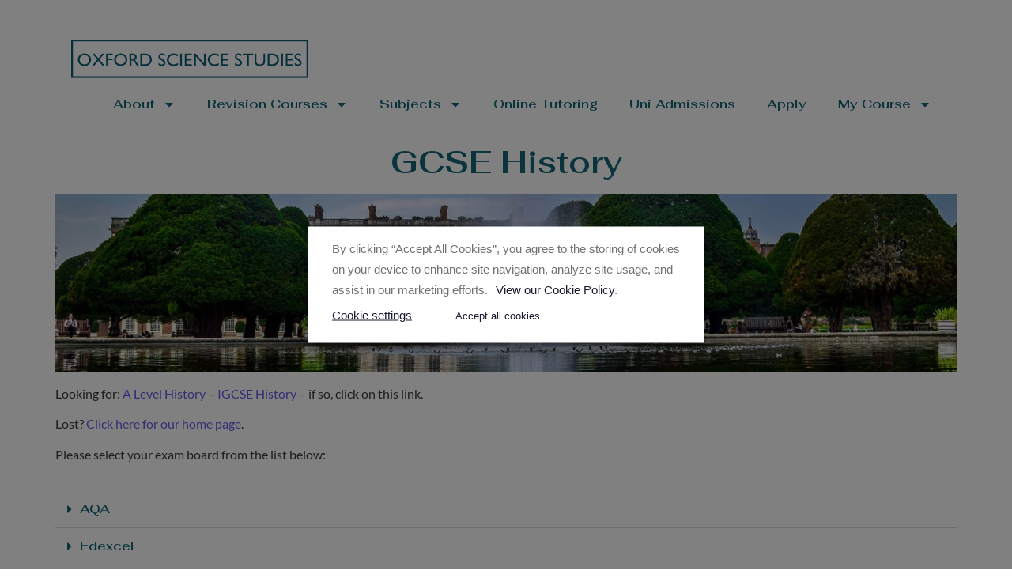

--- FILE ---
content_type: text/html; charset=UTF-8
request_url: https://www.oxss.co.uk/student-portal/gcse/history
body_size: 20660
content:
<!DOCTYPE html>
<html lang="en-GB">
<head>
	<meta charset="UTF-8">
	<meta name="viewport" content="width=device-width, initial-scale=1.0, viewport-fit=cover" />		<meta name='robots' content='index, follow, max-image-preview:large, max-snippet:-1, max-video-preview:-1' />

	<!-- This site is optimized with the Yoast SEO Premium plugin v26.8 (Yoast SEO v26.8) - https://yoast.com/product/yoast-seo-premium-wordpress/ -->
	<title>Student Portal for GCSE History - Oxford Science Studies</title>
	<meta name="description" content="GCSE history exam resources for our revision course students. Covering: AQA, Edexcel (has it&#039;s own page) and WJEC." />
	<link rel="canonical" href="https://www.oxss.co.uk/student-portal/gcse/history" />
	<meta property="og:locale" content="en_GB" />
	<meta property="og:type" content="article" />
	<meta property="og:title" content="Student Portal for GCSE History" />
	<meta property="og:description" content="GCSE history exam resources for our revision course students. Covering: AQA, Edexcel (has it&#039;s own page) and WJEC." />
	<meta property="og:url" content="https://www.oxss.co.uk/student-portal/gcse/history" />
	<meta property="og:site_name" content="Oxford Science Studies" />
	<meta property="article:publisher" content="https://www.facebook.com/Oxford.Science.Studies" />
	<meta property="article:modified_time" content="2026-01-16T15:16:52+00:00" />
	<meta property="og:image" content="https://www.oxss.co.uk/wp-content/uploads/2026/01/social-history-earth-rise-nasa-B7Q0Rv9jTkU-unsplash.jpg" />
	<meta property="og:image:width" content="1920" />
	<meta property="og:image:height" content="1559" />
	<meta property="og:image:type" content="image/jpeg" />
	<meta name="twitter:card" content="summary_large_image" />
	<meta name="twitter:label1" content="Estimated reading time" />
	<meta name="twitter:data1" content="4 minutes" />
	<!-- / Yoast SEO Premium plugin. -->


<link rel='dns-prefetch' href='//www.googletagmanager.com' />
<link rel="alternate" type="application/rss+xml" title="Oxford Science Studies &raquo; Feed" href="https://www.oxss.co.uk/feed/" />
<link rel="alternate" type="application/rss+xml" title="Oxford Science Studies &raquo; Comments Feed" href="https://www.oxss.co.uk/comments/feed/" />
<link rel="alternate" title="oEmbed (JSON)" type="application/json+oembed" href="https://www.oxss.co.uk/wp-json/oembed/1.0/embed?url=https%3A%2F%2Fwww.oxss.co.uk%2Fstudent-portal%2Fgcse%2Fhistory" />
<link rel="alternate" title="oEmbed (XML)" type="text/xml+oembed" href="https://www.oxss.co.uk/wp-json/oembed/1.0/embed?url=https%3A%2F%2Fwww.oxss.co.uk%2Fstudent-portal%2Fgcse%2Fhistory&#038;format=xml" />
<style id='wp-img-auto-sizes-contain-inline-css' type='text/css'>
img:is([sizes=auto i],[sizes^="auto," i]){contain-intrinsic-size:3000px 1500px}
/*# sourceURL=wp-img-auto-sizes-contain-inline-css */
</style>
<link rel='stylesheet' id='sbi_styles-css' href='https://www.oxss.co.uk/wp-content/plugins/instagram-feed/css/sbi-styles.min.css?ver=6.10.0' type='text/css' media='all' />
<style id='wp-emoji-styles-inline-css' type='text/css'>

	img.wp-smiley, img.emoji {
		display: inline !important;
		border: none !important;
		box-shadow: none !important;
		height: 1em !important;
		width: 1em !important;
		margin: 0 0.07em !important;
		vertical-align: -0.1em !important;
		background: none !important;
		padding: 0 !important;
	}
/*# sourceURL=wp-emoji-styles-inline-css */
</style>
<style id='classic-theme-styles-inline-css' type='text/css'>
/*! This file is auto-generated */
.wp-block-button__link{color:#fff;background-color:#32373c;border-radius:9999px;box-shadow:none;text-decoration:none;padding:calc(.667em + 2px) calc(1.333em + 2px);font-size:1.125em}.wp-block-file__button{background:#32373c;color:#fff;text-decoration:none}
/*# sourceURL=/wp-includes/css/classic-themes.min.css */
</style>
<style id='global-styles-inline-css' type='text/css'>
:root{--wp--preset--aspect-ratio--square: 1;--wp--preset--aspect-ratio--4-3: 4/3;--wp--preset--aspect-ratio--3-4: 3/4;--wp--preset--aspect-ratio--3-2: 3/2;--wp--preset--aspect-ratio--2-3: 2/3;--wp--preset--aspect-ratio--16-9: 16/9;--wp--preset--aspect-ratio--9-16: 9/16;--wp--preset--color--black: #000000;--wp--preset--color--cyan-bluish-gray: #abb8c3;--wp--preset--color--white: #ffffff;--wp--preset--color--pale-pink: #f78da7;--wp--preset--color--vivid-red: #cf2e2e;--wp--preset--color--luminous-vivid-orange: #ff6900;--wp--preset--color--luminous-vivid-amber: #fcb900;--wp--preset--color--light-green-cyan: #7bdcb5;--wp--preset--color--vivid-green-cyan: #00d084;--wp--preset--color--pale-cyan-blue: #8ed1fc;--wp--preset--color--vivid-cyan-blue: #0693e3;--wp--preset--color--vivid-purple: #9b51e0;--wp--preset--gradient--vivid-cyan-blue-to-vivid-purple: linear-gradient(135deg,rgb(6,147,227) 0%,rgb(155,81,224) 100%);--wp--preset--gradient--light-green-cyan-to-vivid-green-cyan: linear-gradient(135deg,rgb(122,220,180) 0%,rgb(0,208,130) 100%);--wp--preset--gradient--luminous-vivid-amber-to-luminous-vivid-orange: linear-gradient(135deg,rgb(252,185,0) 0%,rgb(255,105,0) 100%);--wp--preset--gradient--luminous-vivid-orange-to-vivid-red: linear-gradient(135deg,rgb(255,105,0) 0%,rgb(207,46,46) 100%);--wp--preset--gradient--very-light-gray-to-cyan-bluish-gray: linear-gradient(135deg,rgb(238,238,238) 0%,rgb(169,184,195) 100%);--wp--preset--gradient--cool-to-warm-spectrum: linear-gradient(135deg,rgb(74,234,220) 0%,rgb(151,120,209) 20%,rgb(207,42,186) 40%,rgb(238,44,130) 60%,rgb(251,105,98) 80%,rgb(254,248,76) 100%);--wp--preset--gradient--blush-light-purple: linear-gradient(135deg,rgb(255,206,236) 0%,rgb(152,150,240) 100%);--wp--preset--gradient--blush-bordeaux: linear-gradient(135deg,rgb(254,205,165) 0%,rgb(254,45,45) 50%,rgb(107,0,62) 100%);--wp--preset--gradient--luminous-dusk: linear-gradient(135deg,rgb(255,203,112) 0%,rgb(199,81,192) 50%,rgb(65,88,208) 100%);--wp--preset--gradient--pale-ocean: linear-gradient(135deg,rgb(255,245,203) 0%,rgb(182,227,212) 50%,rgb(51,167,181) 100%);--wp--preset--gradient--electric-grass: linear-gradient(135deg,rgb(202,248,128) 0%,rgb(113,206,126) 100%);--wp--preset--gradient--midnight: linear-gradient(135deg,rgb(2,3,129) 0%,rgb(40,116,252) 100%);--wp--preset--font-size--small: 13px;--wp--preset--font-size--medium: 20px;--wp--preset--font-size--large: 36px;--wp--preset--font-size--x-large: 42px;--wp--preset--spacing--20: 0.44rem;--wp--preset--spacing--30: 0.67rem;--wp--preset--spacing--40: 1rem;--wp--preset--spacing--50: 1.5rem;--wp--preset--spacing--60: 2.25rem;--wp--preset--spacing--70: 3.38rem;--wp--preset--spacing--80: 5.06rem;--wp--preset--shadow--natural: 6px 6px 9px rgba(0, 0, 0, 0.2);--wp--preset--shadow--deep: 12px 12px 50px rgba(0, 0, 0, 0.4);--wp--preset--shadow--sharp: 6px 6px 0px rgba(0, 0, 0, 0.2);--wp--preset--shadow--outlined: 6px 6px 0px -3px rgb(255, 255, 255), 6px 6px rgb(0, 0, 0);--wp--preset--shadow--crisp: 6px 6px 0px rgb(0, 0, 0);}:where(.is-layout-flex){gap: 0.5em;}:where(.is-layout-grid){gap: 0.5em;}body .is-layout-flex{display: flex;}.is-layout-flex{flex-wrap: wrap;align-items: center;}.is-layout-flex > :is(*, div){margin: 0;}body .is-layout-grid{display: grid;}.is-layout-grid > :is(*, div){margin: 0;}:where(.wp-block-columns.is-layout-flex){gap: 2em;}:where(.wp-block-columns.is-layout-grid){gap: 2em;}:where(.wp-block-post-template.is-layout-flex){gap: 1.25em;}:where(.wp-block-post-template.is-layout-grid){gap: 1.25em;}.has-black-color{color: var(--wp--preset--color--black) !important;}.has-cyan-bluish-gray-color{color: var(--wp--preset--color--cyan-bluish-gray) !important;}.has-white-color{color: var(--wp--preset--color--white) !important;}.has-pale-pink-color{color: var(--wp--preset--color--pale-pink) !important;}.has-vivid-red-color{color: var(--wp--preset--color--vivid-red) !important;}.has-luminous-vivid-orange-color{color: var(--wp--preset--color--luminous-vivid-orange) !important;}.has-luminous-vivid-amber-color{color: var(--wp--preset--color--luminous-vivid-amber) !important;}.has-light-green-cyan-color{color: var(--wp--preset--color--light-green-cyan) !important;}.has-vivid-green-cyan-color{color: var(--wp--preset--color--vivid-green-cyan) !important;}.has-pale-cyan-blue-color{color: var(--wp--preset--color--pale-cyan-blue) !important;}.has-vivid-cyan-blue-color{color: var(--wp--preset--color--vivid-cyan-blue) !important;}.has-vivid-purple-color{color: var(--wp--preset--color--vivid-purple) !important;}.has-black-background-color{background-color: var(--wp--preset--color--black) !important;}.has-cyan-bluish-gray-background-color{background-color: var(--wp--preset--color--cyan-bluish-gray) !important;}.has-white-background-color{background-color: var(--wp--preset--color--white) !important;}.has-pale-pink-background-color{background-color: var(--wp--preset--color--pale-pink) !important;}.has-vivid-red-background-color{background-color: var(--wp--preset--color--vivid-red) !important;}.has-luminous-vivid-orange-background-color{background-color: var(--wp--preset--color--luminous-vivid-orange) !important;}.has-luminous-vivid-amber-background-color{background-color: var(--wp--preset--color--luminous-vivid-amber) !important;}.has-light-green-cyan-background-color{background-color: var(--wp--preset--color--light-green-cyan) !important;}.has-vivid-green-cyan-background-color{background-color: var(--wp--preset--color--vivid-green-cyan) !important;}.has-pale-cyan-blue-background-color{background-color: var(--wp--preset--color--pale-cyan-blue) !important;}.has-vivid-cyan-blue-background-color{background-color: var(--wp--preset--color--vivid-cyan-blue) !important;}.has-vivid-purple-background-color{background-color: var(--wp--preset--color--vivid-purple) !important;}.has-black-border-color{border-color: var(--wp--preset--color--black) !important;}.has-cyan-bluish-gray-border-color{border-color: var(--wp--preset--color--cyan-bluish-gray) !important;}.has-white-border-color{border-color: var(--wp--preset--color--white) !important;}.has-pale-pink-border-color{border-color: var(--wp--preset--color--pale-pink) !important;}.has-vivid-red-border-color{border-color: var(--wp--preset--color--vivid-red) !important;}.has-luminous-vivid-orange-border-color{border-color: var(--wp--preset--color--luminous-vivid-orange) !important;}.has-luminous-vivid-amber-border-color{border-color: var(--wp--preset--color--luminous-vivid-amber) !important;}.has-light-green-cyan-border-color{border-color: var(--wp--preset--color--light-green-cyan) !important;}.has-vivid-green-cyan-border-color{border-color: var(--wp--preset--color--vivid-green-cyan) !important;}.has-pale-cyan-blue-border-color{border-color: var(--wp--preset--color--pale-cyan-blue) !important;}.has-vivid-cyan-blue-border-color{border-color: var(--wp--preset--color--vivid-cyan-blue) !important;}.has-vivid-purple-border-color{border-color: var(--wp--preset--color--vivid-purple) !important;}.has-vivid-cyan-blue-to-vivid-purple-gradient-background{background: var(--wp--preset--gradient--vivid-cyan-blue-to-vivid-purple) !important;}.has-light-green-cyan-to-vivid-green-cyan-gradient-background{background: var(--wp--preset--gradient--light-green-cyan-to-vivid-green-cyan) !important;}.has-luminous-vivid-amber-to-luminous-vivid-orange-gradient-background{background: var(--wp--preset--gradient--luminous-vivid-amber-to-luminous-vivid-orange) !important;}.has-luminous-vivid-orange-to-vivid-red-gradient-background{background: var(--wp--preset--gradient--luminous-vivid-orange-to-vivid-red) !important;}.has-very-light-gray-to-cyan-bluish-gray-gradient-background{background: var(--wp--preset--gradient--very-light-gray-to-cyan-bluish-gray) !important;}.has-cool-to-warm-spectrum-gradient-background{background: var(--wp--preset--gradient--cool-to-warm-spectrum) !important;}.has-blush-light-purple-gradient-background{background: var(--wp--preset--gradient--blush-light-purple) !important;}.has-blush-bordeaux-gradient-background{background: var(--wp--preset--gradient--blush-bordeaux) !important;}.has-luminous-dusk-gradient-background{background: var(--wp--preset--gradient--luminous-dusk) !important;}.has-pale-ocean-gradient-background{background: var(--wp--preset--gradient--pale-ocean) !important;}.has-electric-grass-gradient-background{background: var(--wp--preset--gradient--electric-grass) !important;}.has-midnight-gradient-background{background: var(--wp--preset--gradient--midnight) !important;}.has-small-font-size{font-size: var(--wp--preset--font-size--small) !important;}.has-medium-font-size{font-size: var(--wp--preset--font-size--medium) !important;}.has-large-font-size{font-size: var(--wp--preset--font-size--large) !important;}.has-x-large-font-size{font-size: var(--wp--preset--font-size--x-large) !important;}
:where(.wp-block-post-template.is-layout-flex){gap: 1.25em;}:where(.wp-block-post-template.is-layout-grid){gap: 1.25em;}
:where(.wp-block-term-template.is-layout-flex){gap: 1.25em;}:where(.wp-block-term-template.is-layout-grid){gap: 1.25em;}
:where(.wp-block-columns.is-layout-flex){gap: 2em;}:where(.wp-block-columns.is-layout-grid){gap: 2em;}
:root :where(.wp-block-pullquote){font-size: 1.5em;line-height: 1.6;}
/*# sourceURL=global-styles-inline-css */
</style>
<link rel='stylesheet' id='cookie-law-info-css' href='https://www.oxss.co.uk/wp-content/plugins/webtoffee-gdpr-cookie-consent/public/css/cookie-law-info-public.css?ver=2.3.9' type='text/css' media='all' />
<link rel='stylesheet' id='cookie-law-info-gdpr-css' href='https://www.oxss.co.uk/wp-content/plugins/webtoffee-gdpr-cookie-consent/public/css/cookie-law-info-gdpr.css?ver=2.3.9' type='text/css' media='all' />
<style id='cookie-law-info-gdpr-inline-css' type='text/css'>
.cli-modal-content, .cli-tab-content { background-color: #ffffff; }.cli-privacy-content-text, .cli-modal .cli-modal-dialog, .cli-tab-container p, a.cli-privacy-readmore { color: #000000; }.cli-tab-header { background-color: #f2f2f2; }.cli-tab-header, .cli-tab-header a.cli-nav-link,span.cli-necessary-caption,.cli-switch .cli-slider:after { color: #000000; }.cli-switch .cli-slider:before { background-color: #ffffff; }.cli-switch input:checked + .cli-slider:before { background-color: #ffffff; }.cli-switch .cli-slider { background-color: #e3e1e8; }.cli-switch input:checked + .cli-slider { background-color: #28a745; }.cli-modal-close svg { fill: #000000; }.cli-tab-footer .wt-cli-privacy-accept-all-btn { background-color: #00acad; color: #ffffff}.cli-tab-footer .wt-cli-privacy-accept-btn { background-color: #00acad; color: #ffffff}.cli-tab-header a:before{ border-right: 1px solid #000000; border-bottom: 1px solid #000000; }
/*# sourceURL=cookie-law-info-gdpr-inline-css */
</style>
<link rel='stylesheet' id='royal-elementor-kit-style-css' href='https://www.oxss.co.uk/wp-content/themes/royal-elementor-kit/style.css?ver=1.0' type='text/css' media='all' />
<link rel='stylesheet' id='elementor-frontend-css' href='https://www.oxss.co.uk/wp-content/plugins/elementor/assets/css/frontend.min.css?ver=3.34.3' type='text/css' media='all' />
<link rel='stylesheet' id='widget-image-css' href='https://www.oxss.co.uk/wp-content/plugins/elementor/assets/css/widget-image.min.css?ver=3.34.3' type='text/css' media='all' />
<link rel='stylesheet' id='widget-nav-menu-css' href='https://www.oxss.co.uk/wp-content/plugins/elementor-pro/assets/css/widget-nav-menu.min.css?ver=3.34.1' type='text/css' media='all' />
<link rel='stylesheet' id='elementor-post-20536-css' href='https://www.oxss.co.uk/wp-content/uploads/elementor/css/post-20536.css?ver=1769680642' type='text/css' media='all' />
<link rel='stylesheet' id='sbistyles-css' href='https://www.oxss.co.uk/wp-content/plugins/instagram-feed/css/sbi-styles.min.css?ver=6.10.0' type='text/css' media='all' />
<link rel='stylesheet' id='widget-heading-css' href='https://www.oxss.co.uk/wp-content/plugins/elementor/assets/css/widget-heading.min.css?ver=3.34.3' type='text/css' media='all' />
<link rel='stylesheet' id='widget-toggle-css' href='https://www.oxss.co.uk/wp-content/plugins/elementor/assets/css/widget-toggle.min.css?ver=3.34.3' type='text/css' media='all' />
<link rel='stylesheet' id='elementor-post-10575-css' href='https://www.oxss.co.uk/wp-content/uploads/elementor/css/post-10575.css?ver=1769686292' type='text/css' media='all' />
<link rel='stylesheet' id='elementor-post-20554-css' href='https://www.oxss.co.uk/wp-content/uploads/elementor/css/post-20554.css?ver=1769680642' type='text/css' media='all' />
<link rel='stylesheet' id='elementor-post-20542-css' href='https://www.oxss.co.uk/wp-content/uploads/elementor/css/post-20542.css?ver=1769680642' type='text/css' media='all' />
<link rel='stylesheet' id='wpr-text-animations-css-css' href='https://www.oxss.co.uk/wp-content/plugins/royal-elementor-addons/assets/css/lib/animations/text-animations.min.css?ver=1.7.1046' type='text/css' media='all' />
<link rel='stylesheet' id='wpr-addons-css-css' href='https://www.oxss.co.uk/wp-content/plugins/royal-elementor-addons/assets/css/frontend.min.css?ver=1.7.1046' type='text/css' media='all' />
<link rel='stylesheet' id='font-awesome-5-all-css' href='https://www.oxss.co.uk/wp-content/plugins/elementor/assets/lib/font-awesome/css/all.min.css?ver=1.7.1046' type='text/css' media='all' />
<link rel='stylesheet' id='elementor-gf-local-fahkwang-css' href='https://www.oxss.co.uk/wp-content/uploads/elementor/google-fonts/css/fahkwang.css?ver=1742382093' type='text/css' media='all' />
<link rel='stylesheet' id='elementor-gf-local-lato-css' href='https://www.oxss.co.uk/wp-content/uploads/elementor/google-fonts/css/lato.css?ver=1742382095' type='text/css' media='all' />
<script type="text/javascript" data-cfasync="false" src="https://www.oxss.co.uk/wp-includes/js/jquery/jquery.min.js?ver=3.7.1" id="jquery-core-js"></script>
<script type="text/javascript" data-cfasync="false" src="https://www.oxss.co.uk/wp-includes/js/jquery/jquery-migrate.min.js?ver=3.4.1" id="jquery-migrate-js"></script>
<script type="text/javascript" id="file_uploads_nfpluginsettings-js-extra">
/* <![CDATA[ */
var params = {"clearLogRestUrl":"https://www.oxss.co.uk/wp-json/nf-file-uploads/debug-log/delete-all","clearLogButtonId":"file_uploads_clear_debug_logger","downloadLogRestUrl":"https://www.oxss.co.uk/wp-json/nf-file-uploads/debug-log/get-all","downloadLogButtonId":"file_uploads_download_debug_logger"};
//# sourceURL=file_uploads_nfpluginsettings-js-extra
/* ]]> */
</script>
<script type="text/javascript" src="https://www.oxss.co.uk/wp-content/plugins/ninja-forms-uploads/assets/js/nfpluginsettings.js?ver=3.3.25" id="file_uploads_nfpluginsettings-js"></script>
<script type="text/javascript" id="cookie-law-info-js-extra">
/* <![CDATA[ */
var Cli_Data = {"nn_cookie_ids":["test_cookie"],"non_necessary_cookies":{"analytics":["Analytics"],"non-necessary":["test_cookie"]},"cookielist":{"necessary":{"id":237,"status":true,"priority":0,"title":"Necessary","strict":true,"default_state":false,"ccpa_optout":false,"loadonstart":false},"analytics":{"id":239,"status":true,"priority":1,"title":"Analytics","strict":false,"default_state":false,"ccpa_optout":false,"loadonstart":false},"non-necessary":{"id":238,"status":true,"priority":0,"title":"Non Necessary","strict":false,"default_state":false,"ccpa_optout":false,"loadonstart":false}},"ajax_url":"https://www.oxss.co.uk/wp-admin/admin-ajax.php","current_lang":"en","security":"32a32e2a4a","eu_countries":["GB"],"geoIP":"disabled","use_custom_geolocation_api":"","custom_geolocation_api":"https://geoip.cookieyes.com/geoip/checker/result.php","consentVersion":"1","strictlyEnabled":["necessary","obligatoire"],"cookieDomain":"","privacy_length":"250","ccpaEnabled":"","ccpaRegionBased":"","ccpaBarEnabled":"","ccpaType":"gdpr","triggerDomRefresh":"","secure_cookies":""};
var log_object = {"ajax_url":"https://www.oxss.co.uk/wp-admin/admin-ajax.php"};
//# sourceURL=cookie-law-info-js-extra
/* ]]> */
</script>
<script type="text/javascript" src="https://www.oxss.co.uk/wp-content/plugins/webtoffee-gdpr-cookie-consent/public/js/cookie-law-info-public.js?ver=2.3.9" id="cookie-law-info-js"></script>
<link rel="https://api.w.org/" href="https://www.oxss.co.uk/wp-json/" /><link rel="alternate" title="JSON" type="application/json" href="https://www.oxss.co.uk/wp-json/wp/v2/pages/10575" /><link rel="EditURI" type="application/rsd+xml" title="RSD" href="https://www.oxss.co.uk/xmlrpc.php?rsd" />
<link rel='shortlink' href='https://www.oxss.co.uk/?p=10575' />
<meta name="generator" content="Site Kit by Google 1.171.0" /><!-- Google Tag Manager -->
<script type="text/plain" data-cli-class="cli-blocker-script" data-cli-label="Google Tag Manager"  data-cli-script-type="analytics" data-cli-block="true" data-cli-block-if-ccpa-optout="false" data-cli-element-position="head">(function(w,d,s,l,i){w[l]=w[l]||[];w[l].push({'gtm.start':
new Date().getTime(),event:'gtm.js'});var f=d.getElementsByTagName(s)[0],
j=d.createElement(s),dl=l!='dataLayer'?'&l='+l:'';j.async=true;j.src=
'https://www.googletagmanager.com/gtm.js?id='+i+dl;f.parentNode.insertBefore(j,f);
})(window,document,'script','dataLayer','GTM-WQVNWGH');</script>
<!-- End Google Tag Manager --><meta name="generator" content="Elementor 3.34.3; features: e_font_icon_svg, additional_custom_breakpoints; settings: css_print_method-external, google_font-enabled, font_display-swap">

<!-- Schema & Structured Data For WP v1.54.2 - -->
<script type="application/ld+json" class="saswp-schema-markup-output">
[{"@context":"https:\/\/schema.org\/","@graph":[{"@context":"https:\/\/schema.org\/","@type":"SiteNavigationElement","@id":"https:\/\/www.oxss.co.uk\/#about","name":"About","url":"https:\/\/www.oxss.co.uk\/about\/"},{"@context":"https:\/\/schema.org\/","@type":"SiteNavigationElement","@id":"https:\/\/www.oxss.co.uk\/#mission-statement-and-course-updates","name":"Mission Statement and Course Updates","url":"https:\/\/www.oxss.co.uk\/mission-statement-course-updates"},{"@context":"https:\/\/schema.org\/","@type":"SiteNavigationElement","@id":"https:\/\/www.oxss.co.uk\/#dates-fees","name":"Dates &#038; Fees","url":"https:\/\/www.oxss.co.uk\/course-dates-and-fees\/"},{"@context":"https:\/\/schema.org\/","@type":"SiteNavigationElement","@id":"https:\/\/www.oxss.co.uk\/#reviews","name":"Reviews","url":"https:\/\/www.oxss.co.uk\/reviews"},{"@context":"https:\/\/schema.org\/","@type":"SiteNavigationElement","@id":"https:\/\/www.oxss.co.uk\/#blogs","name":"Blogs","url":"https:\/\/www.oxss.co.uk\/blogs\/"},{"@context":"https:\/\/schema.org\/","@type":"SiteNavigationElement","@id":"https:\/\/www.oxss.co.uk\/#tips-for-exams","name":"Tips for Exams","url":"https:\/\/www.oxss.co.uk\/blogs\/tips-for-exams"},{"@context":"https:\/\/schema.org\/","@type":"SiteNavigationElement","@id":"https:\/\/www.oxss.co.uk\/#tips-for-revision","name":"Tips for Revision","url":"https:\/\/www.oxss.co.uk\/blogs\/tips-for-revision"},{"@context":"https:\/\/schema.org\/","@type":"SiteNavigationElement","@id":"https:\/\/www.oxss.co.uk\/#contact","name":"Contact","url":"https:\/\/www.oxss.co.uk\/contact\/"},{"@context":"https:\/\/schema.org\/","@type":"SiteNavigationElement","@id":"https:\/\/www.oxss.co.uk\/#careers","name":"Careers","url":"https:\/\/www.oxss.co.uk\/careers\/"},{"@context":"https:\/\/schema.org\/","@type":"SiteNavigationElement","@id":"https:\/\/www.oxss.co.uk\/#revision-courses","name":"Revision Courses","url":"https:\/\/www.oxss.co.uk\/courses\/"},{"@context":"https:\/\/schema.org\/","@type":"SiteNavigationElement","@id":"https:\/\/www.oxss.co.uk\/#autumn-half-term","name":"Autumn Half Term","url":"https:\/\/www.oxss.co.uk\/courses\/autumn-half-term\/"},{"@context":"https:\/\/schema.org\/","@type":"SiteNavigationElement","@id":"https:\/\/www.oxss.co.uk\/#christmas-new-year","name":"Christmas & New Year","url":"https:\/\/www.oxss.co.uk\/courses\/christmas-revision-courses\/"},{"@context":"https:\/\/schema.org\/","@type":"SiteNavigationElement","@id":"https:\/\/www.oxss.co.uk\/#spring-half-term","name":"Spring Half Term","url":"https:\/\/www.oxss.co.uk\/courses\/spring-half-term-revision-courses\/"},{"@context":"https:\/\/schema.org\/","@type":"SiteNavigationElement","@id":"https:\/\/www.oxss.co.uk\/#easter","name":"Easter","url":"https:\/\/www.oxss.co.uk\/courses\/easter-revision-courses\/"},{"@context":"https:\/\/schema.org\/","@type":"SiteNavigationElement","@id":"https:\/\/www.oxss.co.uk\/#pre-exam-may-bank-holiday","name":"Pre-Exam - May Bank Holiday","url":"https:\/\/www.oxss.co.uk\/courses\/may-weekends-revision-courses\/"},{"@context":"https:\/\/schema.org\/","@type":"SiteNavigationElement","@id":"https:\/\/www.oxss.co.uk\/#summer","name":"Summer","url":"https:\/\/www.oxss.co.uk\/courses\/summer-school\/"},{"@context":"https:\/\/schema.org\/","@type":"SiteNavigationElement","@id":"https:\/\/www.oxss.co.uk\/#subjects","name":"Subjects","url":"https:\/\/www.oxss.co.uk\/revision-courses"},{"@context":"https:\/\/schema.org\/","@type":"SiteNavigationElement","@id":"https:\/\/www.oxss.co.uk\/#a-level-revision-courses","name":"A Level Revision Courses","url":"https:\/\/www.oxss.co.uk\/revision-courses\/a-level-subjects-available"},{"@context":"https:\/\/schema.org\/","@type":"SiteNavigationElement","@id":"https:\/\/www.oxss.co.uk\/#physics-a-level-revision-courses","name":"Physics A Level Revision Courses","url":"https:\/\/www.oxss.co.uk\/revision-courses\/physics-a-level"},{"@context":"https:\/\/schema.org\/","@type":"SiteNavigationElement","@id":"https:\/\/www.oxss.co.uk\/#gcse-revision-courses","name":"GCSE Revision Courses","url":"https:\/\/www.oxss.co.uk\/revision-courses\/gcse-subjects-available"},{"@context":"https:\/\/schema.org\/","@type":"SiteNavigationElement","@id":"https:\/\/www.oxss.co.uk\/#physics-gcse-revision-courses","name":"Physics GCSE Revision Courses","url":"https:\/\/www.oxss.co.uk\/revision-courses\/physics-gcse"},{"@context":"https:\/\/schema.org\/","@type":"SiteNavigationElement","@id":"https:\/\/www.oxss.co.uk\/#igcse-revision-courses","name":"IGCSE Revision Courses","url":"https:\/\/www.oxss.co.uk\/revision-courses\/igcse-subjects-available"},{"@context":"https:\/\/schema.org\/","@type":"SiteNavigationElement","@id":"https:\/\/www.oxss.co.uk\/#ib-revision-courses","name":"IB Revision Courses","url":"https:\/\/www.oxss.co.uk\/revision-courses\/ib-subjects-available"},{"@context":"https:\/\/schema.org\/","@type":"SiteNavigationElement","@id":"https:\/\/www.oxss.co.uk\/#student-led-revision-courses","name":"Student-led Revision Courses","url":"https:\/\/www.oxss.co.uk\/student-led-revision-courses"},{"@context":"https:\/\/schema.org\/","@type":"SiteNavigationElement","@id":"https:\/\/www.oxss.co.uk\/#online-tutoring","name":"Online Tutoring","url":"https:\/\/www.oxss.co.uk\/courses\/online\/"},{"@context":"https:\/\/schema.org\/","@type":"SiteNavigationElement","@id":"https:\/\/www.oxss.co.uk\/#uni-admissions","name":"Uni Admissions","url":"https:\/\/www.oxss.co.uk\/courses\/university-support\/"},{"@context":"https:\/\/schema.org\/","@type":"SiteNavigationElement","@id":"https:\/\/www.oxss.co.uk\/#apply","name":"Apply","url":"https:\/\/www.oxss.co.uk\/apply\/"},{"@context":"https:\/\/schema.org\/","@type":"SiteNavigationElement","@id":"https:\/\/www.oxss.co.uk\/#my-course","name":"My Course","url":"https:\/\/www.oxss.co.uk\/portals\/"},{"@context":"https:\/\/schema.org\/","@type":"SiteNavigationElement","@id":"https:\/\/www.oxss.co.uk\/#agent-portal","name":"Agent Portal","url":"https:\/\/www.oxss.co.uk\/agent-portal"},{"@context":"https:\/\/schema.org\/","@type":"SiteNavigationElement","@id":"https:\/\/www.oxss.co.uk\/#faqs","name":"FAQ\u2019s","url":"https:\/\/www.oxss.co.uk\/faqs\/"},{"@context":"https:\/\/schema.org\/","@type":"SiteNavigationElement","@id":"https:\/\/www.oxss.co.uk\/#student-handbook","name":"Student Handbook","url":"https:\/\/www.oxss.co.uk\/student-handbook\/"},{"@context":"https:\/\/schema.org\/","@type":"SiteNavigationElement","@id":"https:\/\/www.oxss.co.uk\/#student-portal","name":"Student Portal","url":"https:\/\/www.oxss.co.uk\/student-portal\/"},{"@context":"https:\/\/schema.org\/","@type":"SiteNavigationElement","@id":"https:\/\/www.oxss.co.uk\/#student-rules-guide-to-conduct","name":"Student Rules &#038; Guide to Conduct","url":"https:\/\/www.oxss.co.uk\/rules-and-conduct\/"},{"@context":"https:\/\/schema.org\/","@type":"SiteNavigationElement","@id":"https:\/\/www.oxss.co.uk\/#tutor-handbook","name":"Tutor Handbook","url":"https:\/\/www.oxss.co.uk\/tutor-handbook\/"},{"@context":"https:\/\/schema.org\/","@type":"SiteNavigationElement","@id":"https:\/\/www.oxss.co.uk\/#tutor-portal","name":"Tutor Portal","url":"https:\/\/www.oxss.co.uk\/tutor-portal"}]}]
</script>

			<style>
				.e-con.e-parent:nth-of-type(n+4):not(.e-lazyloaded):not(.e-no-lazyload),
				.e-con.e-parent:nth-of-type(n+4):not(.e-lazyloaded):not(.e-no-lazyload) * {
					background-image: none !important;
				}
				@media screen and (max-height: 1024px) {
					.e-con.e-parent:nth-of-type(n+3):not(.e-lazyloaded):not(.e-no-lazyload),
					.e-con.e-parent:nth-of-type(n+3):not(.e-lazyloaded):not(.e-no-lazyload) * {
						background-image: none !important;
					}
				}
				@media screen and (max-height: 640px) {
					.e-con.e-parent:nth-of-type(n+2):not(.e-lazyloaded):not(.e-no-lazyload),
					.e-con.e-parent:nth-of-type(n+2):not(.e-lazyloaded):not(.e-no-lazyload) * {
						background-image: none !important;
					}
				}
			</style>
			<link rel="icon" href="https://www.oxss.co.uk/wp-content/uploads/2022/03/cropped-OxSS-favicon-48x48-002-100x100.png" sizes="32x32" />
<link rel="icon" href="https://www.oxss.co.uk/wp-content/uploads/2022/03/cropped-OxSS-favicon-48x48-002-300x300.png" sizes="192x192" />
<link rel="apple-touch-icon" href="https://www.oxss.co.uk/wp-content/uploads/2022/03/cropped-OxSS-favicon-48x48-002-300x300.png" />
<meta name="msapplication-TileImage" content="https://www.oxss.co.uk/wp-content/uploads/2022/03/cropped-OxSS-favicon-48x48-002-300x300.png" />
<style id="wpr_lightbox_styles">
				.lg-backdrop {
					background-color: rgba(0,0,0,0.6) !important;
				}
				.lg-toolbar,
				.lg-dropdown {
					background-color: rgba(0,0,0,0.8) !important;
				}
				.lg-dropdown:after {
					border-bottom-color: rgba(0,0,0,0.8) !important;
				}
				.lg-sub-html {
					background-color: rgba(0,0,0,0.8) !important;
				}
				.lg-thumb-outer,
				.lg-progress-bar {
					background-color: #444444 !important;
				}
				.lg-progress {
					background-color: #a90707 !important;
				}
				.lg-icon {
					color: #efefef !important;
					font-size: 20px !important;
				}
				.lg-icon.lg-toogle-thumb {
					font-size: 24px !important;
				}
				.lg-icon:hover,
				.lg-dropdown-text:hover {
					color: #ffffff !important;
				}
				.lg-sub-html,
				.lg-dropdown-text {
					color: #efefef !important;
					font-size: 14px !important;
				}
				#lg-counter {
					color: #efefef !important;
					font-size: 14px !important;
				}
				.lg-prev,
				.lg-next {
					font-size: 35px !important;
				}

				/* Defaults */
				.lg-icon {
				background-color: transparent !important;
				}

				#lg-counter {
				opacity: 0.9;
				}

				.lg-thumb-outer {
				padding: 0 10px;
				}

				.lg-thumb-item {
				border-radius: 0 !important;
				border: none !important;
				opacity: 0.5;
				}

				.lg-thumb-item.active {
					opacity: 1;
				}
	         </style></head>
<body class="wp-singular page-template page-template-elementor_header_footer page page-id-10575 page-child parent-pageid-10508 wp-custom-logo wp-embed-responsive wp-theme-royal-elementor-kit elementor-default elementor-template-full-width elementor-kit-20536 elementor-page elementor-page-10575">
<!-- Google Tag Manager (noscript) -->
<noscript><iframe data-cli-class="cli-blocker-script" data-cli-label="Google Tag Manager"  data-cli-script-type="analytics" data-cli-block="true" data-cli-block-if-ccpa-optout="false" data-cli-element-position="body" data-cli-placeholder="Accept <a class='cli_manage_current_consent'>Analytics</a> cookies to view the content." data-cli-src="https://www.googletagmanager.com/ns.html?id=GTM-WQVNWGH"
height="0" width="0" style="display:none;visibility:hidden"></iframe></noscript>
<!-- End Google Tag Manager (noscript) -->		<header data-elementor-type="header" data-elementor-id="20554" class="elementor elementor-20554 elementor-location-header" data-elementor-post-type="elementor_library">
			<div class="elementor-element elementor-element-29e2783 e-flex e-con-boxed wpr-particle-no wpr-jarallax-no wpr-parallax-no wpr-sticky-section-no e-con e-parent" data-id="29e2783" data-element_type="container">
					<div class="e-con-inner">
					</div>
				</div>
		<div class="elementor-element elementor-element-d58bdf4 e-flex e-con-boxed wpr-particle-no wpr-jarallax-no wpr-parallax-no wpr-sticky-section-no e-con e-parent" data-id="d58bdf4" data-element_type="container">
					<div class="e-con-inner">
		<div class="elementor-element elementor-element-a665266 e-con-full e-flex wpr-particle-no wpr-jarallax-no wpr-parallax-no wpr-sticky-section-no e-con e-child" data-id="a665266" data-element_type="container">
		<div class="elementor-element elementor-element-5ca9b82 e-con-full e-flex wpr-particle-no wpr-jarallax-no wpr-parallax-no wpr-sticky-section-no e-con e-child" data-id="5ca9b82" data-element_type="container">
				<div class="elementor-element elementor-element-b6683d0 elementor-widget elementor-widget-theme-site-logo elementor-widget-image" data-id="b6683d0" data-element_type="widget" data-widget_type="theme-site-logo.default">
				<div class="elementor-widget-container">
											<a href="https://www.oxss.co.uk">
			<img width="400" height="66" src="https://www.oxss.co.uk/wp-content/uploads/2020/04/OIC_ScienceLogo_Horizontal.svg" class="attachment-medium size-medium wp-image-7516" alt="Oxford Science Studies logo" />				</a>
											</div>
				</div>
				</div>
				<div class="elementor-element elementor-element-5c37355 elementor-nav-menu__align-end elementor-widget__width-initial elementor-nav-menu--dropdown-tablet elementor-nav-menu__text-align-aside elementor-nav-menu--toggle elementor-nav-menu--burger elementor-widget elementor-widget-nav-menu" data-id="5c37355" data-element_type="widget" data-settings="{&quot;layout&quot;:&quot;horizontal&quot;,&quot;submenu_icon&quot;:{&quot;value&quot;:&quot;&lt;svg aria-hidden=\&quot;true\&quot; class=\&quot;e-font-icon-svg e-fas-caret-down\&quot; viewBox=\&quot;0 0 320 512\&quot; xmlns=\&quot;http:\/\/www.w3.org\/2000\/svg\&quot;&gt;&lt;path d=\&quot;M31.3 192h257.3c17.8 0 26.7 21.5 14.1 34.1L174.1 354.8c-7.8 7.8-20.5 7.8-28.3 0L17.2 226.1C4.6 213.5 13.5 192 31.3 192z\&quot;&gt;&lt;\/path&gt;&lt;\/svg&gt;&quot;,&quot;library&quot;:&quot;fa-solid&quot;},&quot;toggle&quot;:&quot;burger&quot;}" data-widget_type="nav-menu.default">
				<div class="elementor-widget-container">
								<nav aria-label="Menu" class="elementor-nav-menu--main elementor-nav-menu__container elementor-nav-menu--layout-horizontal e--pointer-underline e--animation-fade">
				<ul id="menu-1-5c37355" class="elementor-nav-menu"><li class="menu-item menu-item-type-post_type menu-item-object-page menu-item-has-children menu-item-7595"><a href="https://www.oxss.co.uk/about/" class="elementor-item">About</a>
<ul class="sub-menu elementor-nav-menu--dropdown">
	<li class="menu-item menu-item-type-post_type menu-item-object-page menu-item-25552"><a href="https://www.oxss.co.uk/mission-statement-course-updates" class="elementor-sub-item">Mission Statement and Course Updates</a></li>
	<li class="menu-item menu-item-type-post_type menu-item-object-page menu-item-7620"><a href="https://www.oxss.co.uk/course-dates-and-fees/" class="elementor-sub-item">Dates &#038; Fees</a></li>
	<li class="menu-item menu-item-type-post_type menu-item-object-page menu-item-21915"><a href="https://www.oxss.co.uk/reviews" class="elementor-sub-item">Reviews</a></li>
	<li class="menu-item menu-item-type-post_type menu-item-object-page menu-item-has-children menu-item-17162"><a href="https://www.oxss.co.uk/blogs/" class="elementor-sub-item">Blogs</a>
	<ul class="sub-menu elementor-nav-menu--dropdown">
		<li class="menu-item menu-item-type-post_type menu-item-object-page menu-item-17163"><a href="https://www.oxss.co.uk/blogs/tips-for-exams" class="elementor-sub-item">Tips for Exams</a></li>
		<li class="menu-item menu-item-type-post_type menu-item-object-page menu-item-17164"><a href="https://www.oxss.co.uk/blogs/tips-for-revision" class="elementor-sub-item">Tips for Revision</a></li>
	</ul>
</li>
	<li class="menu-item menu-item-type-post_type menu-item-object-page menu-item-15656"><a href="https://www.oxss.co.uk/contact/" class="elementor-sub-item">Contact</a></li>
	<li class="menu-item menu-item-type-post_type menu-item-object-page menu-item-25984"><a href="https://www.oxss.co.uk/careers/" class="elementor-sub-item">Careers</a></li>
</ul>
</li>
<li class="menu-item menu-item-type-post_type menu-item-object-page menu-item-has-children menu-item-7602"><a href="https://www.oxss.co.uk/courses/" class="elementor-item">Revision Courses</a>
<ul class="sub-menu elementor-nav-menu--dropdown">
	<li class="menu-item menu-item-type-post_type menu-item-object-page menu-item-7603"><a href="https://www.oxss.co.uk/courses/autumn-half-term/" class="elementor-sub-item">Autumn Half Term</a></li>
	<li class="menu-item menu-item-type-post_type menu-item-object-page menu-item-7604"><a href="https://www.oxss.co.uk/courses/christmas-revision-courses/" class="elementor-sub-item">Christmas &#038; New Year</a></li>
	<li class="menu-item menu-item-type-post_type menu-item-object-page menu-item-7608"><a href="https://www.oxss.co.uk/courses/spring-half-term-revision-courses/" class="elementor-sub-item">Spring Half Term</a></li>
	<li class="menu-item menu-item-type-post_type menu-item-object-page menu-item-7605"><a href="https://www.oxss.co.uk/courses/easter-revision-courses/" class="elementor-sub-item">Easter</a></li>
	<li class="menu-item menu-item-type-post_type menu-item-object-page menu-item-7606"><a href="https://www.oxss.co.uk/courses/may-weekends-revision-courses/" class="elementor-sub-item">Pre-Exam &#8211; May Bank Holiday</a></li>
	<li class="menu-item menu-item-type-post_type menu-item-object-page menu-item-9889"><a href="https://www.oxss.co.uk/courses/summer-school/" class="elementor-sub-item">Summer</a></li>
</ul>
</li>
<li class="menu-item menu-item-type-post_type menu-item-object-page menu-item-has-children menu-item-30792"><a href="https://www.oxss.co.uk/revision-courses" class="elementor-item">Subjects</a>
<ul class="sub-menu elementor-nav-menu--dropdown">
	<li class="menu-item menu-item-type-post_type menu-item-object-page menu-item-has-children menu-item-30851"><a href="https://www.oxss.co.uk/revision-courses/a-level-subjects-available" class="elementor-sub-item">A Level Revision Courses</a>
	<ul class="sub-menu elementor-nav-menu--dropdown">
		<li class="menu-item menu-item-type-post_type menu-item-object-page menu-item-30852"><a href="https://www.oxss.co.uk/revision-courses/physics-a-level" class="elementor-sub-item">Physics A Level Revision Courses</a></li>
	</ul>
</li>
	<li class="menu-item menu-item-type-post_type menu-item-object-page menu-item-has-children menu-item-30855"><a href="https://www.oxss.co.uk/revision-courses/gcse-subjects-available" class="elementor-sub-item">GCSE Revision Courses</a>
	<ul class="sub-menu elementor-nav-menu--dropdown">
		<li class="menu-item menu-item-type-post_type menu-item-object-page menu-item-30887"><a href="https://www.oxss.co.uk/revision-courses/physics-gcse" class="elementor-sub-item">Physics GCSE Revision Courses</a></li>
	</ul>
</li>
	<li class="menu-item menu-item-type-post_type menu-item-object-page menu-item-30861"><a href="https://www.oxss.co.uk/revision-courses/igcse-subjects-available" class="elementor-sub-item">IGCSE Revision Courses</a></li>
	<li class="menu-item menu-item-type-post_type menu-item-object-page menu-item-30863"><a href="https://www.oxss.co.uk/revision-courses/ib-subjects-available" class="elementor-sub-item">IB Revision Courses</a></li>
	<li class="menu-item menu-item-type-post_type menu-item-object-page menu-item-30849"><a href="https://www.oxss.co.uk/student-led-revision-courses" class="elementor-sub-item">Student-led Revision Courses</a></li>
</ul>
</li>
<li class="menu-item menu-item-type-post_type menu-item-object-page menu-item-9667"><a href="https://www.oxss.co.uk/courses/online/" class="elementor-item">Online Tutoring</a></li>
<li class="menu-item menu-item-type-post_type menu-item-object-page menu-item-29015"><a href="https://www.oxss.co.uk/courses/university-support/" class="elementor-item">Uni Admissions</a></li>
<li class="menu-item menu-item-type-post_type menu-item-object-page menu-item-22174"><a href="https://www.oxss.co.uk/apply/" class="elementor-item">Apply</a></li>
<li class="menu-item menu-item-type-post_type menu-item-object-page menu-item-has-children menu-item-20678"><a href="https://www.oxss.co.uk/portals/" class="elementor-item">My Course</a>
<ul class="sub-menu elementor-nav-menu--dropdown">
	<li class="menu-item menu-item-type-post_type menu-item-object-page menu-item-30654"><a href="https://www.oxss.co.uk/agent-portal" class="elementor-sub-item">Agent Portal</a></li>
	<li class="menu-item menu-item-type-post_type menu-item-object-page menu-item-29316"><a href="https://www.oxss.co.uk/faqs/" class="elementor-sub-item">FAQ’s</a></li>
	<li class="menu-item menu-item-type-post_type menu-item-object-page menu-item-24564"><a href="https://www.oxss.co.uk/student-handbook/" class="elementor-sub-item">Student Handbook</a></li>
	<li class="menu-item menu-item-type-post_type menu-item-object-page current-page-ancestor menu-item-20680"><a href="https://www.oxss.co.uk/student-portal/" class="elementor-sub-item">Student Portal</a></li>
	<li class="menu-item menu-item-type-post_type menu-item-object-page menu-item-7611"><a href="https://www.oxss.co.uk/rules-and-conduct/" class="elementor-sub-item">Student Rules &#038; Guide to Conduct</a></li>
	<li class="menu-item menu-item-type-post_type menu-item-object-page menu-item-24566"><a href="https://www.oxss.co.uk/tutor-handbook/" class="elementor-sub-item">Tutor Handbook</a></li>
	<li class="menu-item menu-item-type-post_type menu-item-object-page menu-item-20679"><a href="https://www.oxss.co.uk/tutor-portal" class="elementor-sub-item">Tutor Portal</a></li>
</ul>
</li>
</ul>			</nav>
					<div class="elementor-menu-toggle" role="button" tabindex="0" aria-label="Menu Toggle" aria-expanded="false">
			<svg aria-hidden="true" role="presentation" class="elementor-menu-toggle__icon--open e-font-icon-svg e-eicon-menu-bar" viewBox="0 0 1000 1000" xmlns="http://www.w3.org/2000/svg"><path d="M104 333H896C929 333 958 304 958 271S929 208 896 208H104C71 208 42 237 42 271S71 333 104 333ZM104 583H896C929 583 958 554 958 521S929 458 896 458H104C71 458 42 487 42 521S71 583 104 583ZM104 833H896C929 833 958 804 958 771S929 708 896 708H104C71 708 42 737 42 771S71 833 104 833Z"></path></svg><svg aria-hidden="true" role="presentation" class="elementor-menu-toggle__icon--close e-font-icon-svg e-eicon-close" viewBox="0 0 1000 1000" xmlns="http://www.w3.org/2000/svg"><path d="M742 167L500 408 258 167C246 154 233 150 217 150 196 150 179 158 167 167 154 179 150 196 150 212 150 229 154 242 171 254L408 500 167 742C138 771 138 800 167 829 196 858 225 858 254 829L496 587 738 829C750 842 767 846 783 846 800 846 817 842 829 829 842 817 846 804 846 783 846 767 842 750 829 737L588 500 833 258C863 229 863 200 833 171 804 137 775 137 742 167Z"></path></svg>		</div>
					<nav class="elementor-nav-menu--dropdown elementor-nav-menu__container" aria-hidden="true">
				<ul id="menu-2-5c37355" class="elementor-nav-menu"><li class="menu-item menu-item-type-post_type menu-item-object-page menu-item-has-children menu-item-7595"><a href="https://www.oxss.co.uk/about/" class="elementor-item" tabindex="-1">About</a>
<ul class="sub-menu elementor-nav-menu--dropdown">
	<li class="menu-item menu-item-type-post_type menu-item-object-page menu-item-25552"><a href="https://www.oxss.co.uk/mission-statement-course-updates" class="elementor-sub-item" tabindex="-1">Mission Statement and Course Updates</a></li>
	<li class="menu-item menu-item-type-post_type menu-item-object-page menu-item-7620"><a href="https://www.oxss.co.uk/course-dates-and-fees/" class="elementor-sub-item" tabindex="-1">Dates &#038; Fees</a></li>
	<li class="menu-item menu-item-type-post_type menu-item-object-page menu-item-21915"><a href="https://www.oxss.co.uk/reviews" class="elementor-sub-item" tabindex="-1">Reviews</a></li>
	<li class="menu-item menu-item-type-post_type menu-item-object-page menu-item-has-children menu-item-17162"><a href="https://www.oxss.co.uk/blogs/" class="elementor-sub-item" tabindex="-1">Blogs</a>
	<ul class="sub-menu elementor-nav-menu--dropdown">
		<li class="menu-item menu-item-type-post_type menu-item-object-page menu-item-17163"><a href="https://www.oxss.co.uk/blogs/tips-for-exams" class="elementor-sub-item" tabindex="-1">Tips for Exams</a></li>
		<li class="menu-item menu-item-type-post_type menu-item-object-page menu-item-17164"><a href="https://www.oxss.co.uk/blogs/tips-for-revision" class="elementor-sub-item" tabindex="-1">Tips for Revision</a></li>
	</ul>
</li>
	<li class="menu-item menu-item-type-post_type menu-item-object-page menu-item-15656"><a href="https://www.oxss.co.uk/contact/" class="elementor-sub-item" tabindex="-1">Contact</a></li>
	<li class="menu-item menu-item-type-post_type menu-item-object-page menu-item-25984"><a href="https://www.oxss.co.uk/careers/" class="elementor-sub-item" tabindex="-1">Careers</a></li>
</ul>
</li>
<li class="menu-item menu-item-type-post_type menu-item-object-page menu-item-has-children menu-item-7602"><a href="https://www.oxss.co.uk/courses/" class="elementor-item" tabindex="-1">Revision Courses</a>
<ul class="sub-menu elementor-nav-menu--dropdown">
	<li class="menu-item menu-item-type-post_type menu-item-object-page menu-item-7603"><a href="https://www.oxss.co.uk/courses/autumn-half-term/" class="elementor-sub-item" tabindex="-1">Autumn Half Term</a></li>
	<li class="menu-item menu-item-type-post_type menu-item-object-page menu-item-7604"><a href="https://www.oxss.co.uk/courses/christmas-revision-courses/" class="elementor-sub-item" tabindex="-1">Christmas &#038; New Year</a></li>
	<li class="menu-item menu-item-type-post_type menu-item-object-page menu-item-7608"><a href="https://www.oxss.co.uk/courses/spring-half-term-revision-courses/" class="elementor-sub-item" tabindex="-1">Spring Half Term</a></li>
	<li class="menu-item menu-item-type-post_type menu-item-object-page menu-item-7605"><a href="https://www.oxss.co.uk/courses/easter-revision-courses/" class="elementor-sub-item" tabindex="-1">Easter</a></li>
	<li class="menu-item menu-item-type-post_type menu-item-object-page menu-item-7606"><a href="https://www.oxss.co.uk/courses/may-weekends-revision-courses/" class="elementor-sub-item" tabindex="-1">Pre-Exam &#8211; May Bank Holiday</a></li>
	<li class="menu-item menu-item-type-post_type menu-item-object-page menu-item-9889"><a href="https://www.oxss.co.uk/courses/summer-school/" class="elementor-sub-item" tabindex="-1">Summer</a></li>
</ul>
</li>
<li class="menu-item menu-item-type-post_type menu-item-object-page menu-item-has-children menu-item-30792"><a href="https://www.oxss.co.uk/revision-courses" class="elementor-item" tabindex="-1">Subjects</a>
<ul class="sub-menu elementor-nav-menu--dropdown">
	<li class="menu-item menu-item-type-post_type menu-item-object-page menu-item-has-children menu-item-30851"><a href="https://www.oxss.co.uk/revision-courses/a-level-subjects-available" class="elementor-sub-item" tabindex="-1">A Level Revision Courses</a>
	<ul class="sub-menu elementor-nav-menu--dropdown">
		<li class="menu-item menu-item-type-post_type menu-item-object-page menu-item-30852"><a href="https://www.oxss.co.uk/revision-courses/physics-a-level" class="elementor-sub-item" tabindex="-1">Physics A Level Revision Courses</a></li>
	</ul>
</li>
	<li class="menu-item menu-item-type-post_type menu-item-object-page menu-item-has-children menu-item-30855"><a href="https://www.oxss.co.uk/revision-courses/gcse-subjects-available" class="elementor-sub-item" tabindex="-1">GCSE Revision Courses</a>
	<ul class="sub-menu elementor-nav-menu--dropdown">
		<li class="menu-item menu-item-type-post_type menu-item-object-page menu-item-30887"><a href="https://www.oxss.co.uk/revision-courses/physics-gcse" class="elementor-sub-item" tabindex="-1">Physics GCSE Revision Courses</a></li>
	</ul>
</li>
	<li class="menu-item menu-item-type-post_type menu-item-object-page menu-item-30861"><a href="https://www.oxss.co.uk/revision-courses/igcse-subjects-available" class="elementor-sub-item" tabindex="-1">IGCSE Revision Courses</a></li>
	<li class="menu-item menu-item-type-post_type menu-item-object-page menu-item-30863"><a href="https://www.oxss.co.uk/revision-courses/ib-subjects-available" class="elementor-sub-item" tabindex="-1">IB Revision Courses</a></li>
	<li class="menu-item menu-item-type-post_type menu-item-object-page menu-item-30849"><a href="https://www.oxss.co.uk/student-led-revision-courses" class="elementor-sub-item" tabindex="-1">Student-led Revision Courses</a></li>
</ul>
</li>
<li class="menu-item menu-item-type-post_type menu-item-object-page menu-item-9667"><a href="https://www.oxss.co.uk/courses/online/" class="elementor-item" tabindex="-1">Online Tutoring</a></li>
<li class="menu-item menu-item-type-post_type menu-item-object-page menu-item-29015"><a href="https://www.oxss.co.uk/courses/university-support/" class="elementor-item" tabindex="-1">Uni Admissions</a></li>
<li class="menu-item menu-item-type-post_type menu-item-object-page menu-item-22174"><a href="https://www.oxss.co.uk/apply/" class="elementor-item" tabindex="-1">Apply</a></li>
<li class="menu-item menu-item-type-post_type menu-item-object-page menu-item-has-children menu-item-20678"><a href="https://www.oxss.co.uk/portals/" class="elementor-item" tabindex="-1">My Course</a>
<ul class="sub-menu elementor-nav-menu--dropdown">
	<li class="menu-item menu-item-type-post_type menu-item-object-page menu-item-30654"><a href="https://www.oxss.co.uk/agent-portal" class="elementor-sub-item" tabindex="-1">Agent Portal</a></li>
	<li class="menu-item menu-item-type-post_type menu-item-object-page menu-item-29316"><a href="https://www.oxss.co.uk/faqs/" class="elementor-sub-item" tabindex="-1">FAQ’s</a></li>
	<li class="menu-item menu-item-type-post_type menu-item-object-page menu-item-24564"><a href="https://www.oxss.co.uk/student-handbook/" class="elementor-sub-item" tabindex="-1">Student Handbook</a></li>
	<li class="menu-item menu-item-type-post_type menu-item-object-page current-page-ancestor menu-item-20680"><a href="https://www.oxss.co.uk/student-portal/" class="elementor-sub-item" tabindex="-1">Student Portal</a></li>
	<li class="menu-item menu-item-type-post_type menu-item-object-page menu-item-7611"><a href="https://www.oxss.co.uk/rules-and-conduct/" class="elementor-sub-item" tabindex="-1">Student Rules &#038; Guide to Conduct</a></li>
	<li class="menu-item menu-item-type-post_type menu-item-object-page menu-item-24566"><a href="https://www.oxss.co.uk/tutor-handbook/" class="elementor-sub-item" tabindex="-1">Tutor Handbook</a></li>
	<li class="menu-item menu-item-type-post_type menu-item-object-page menu-item-20679"><a href="https://www.oxss.co.uk/tutor-portal" class="elementor-sub-item" tabindex="-1">Tutor Portal</a></li>
</ul>
</li>
</ul>			</nav>
						</div>
				</div>
				</div>
					</div>
				</div>
				</header>
				<div data-elementor-type="wp-page" data-elementor-id="10575" class="elementor elementor-10575" data-elementor-post-type="page">
				<div class="elementor-element elementor-element-adf3199 e-flex e-con-boxed wpr-particle-no wpr-jarallax-no wpr-parallax-no wpr-sticky-section-no e-con e-parent" data-id="adf3199" data-element_type="container">
					<div class="e-con-inner">
				<div class="elementor-element elementor-element-5589683 elementor-widget elementor-widget-heading" data-id="5589683" data-element_type="widget" data-widget_type="heading.default">
				<div class="elementor-widget-container">
					<h1 class="elementor-heading-title elementor-size-default">GCSE History</h1>				</div>
				</div>
					</div>
				</div>
		<div class="elementor-element elementor-element-c9ddf63 e-flex e-con-boxed wpr-particle-no wpr-jarallax-no wpr-parallax-no wpr-sticky-section-no e-con e-parent" data-id="c9ddf63" data-element_type="container">
					<div class="e-con-inner">
				<div class="elementor-element elementor-element-57057c0 elementor-widget elementor-widget-text-editor" data-id="57057c0" data-element_type="widget" data-widget_type="text-editor.default">
				<div class="elementor-widget-container">
									<p><a href="https://www.oxss.co.uk/student-portal/gcse/history" target="_blank" rel="noopener"><img fetchpriority="high" decoding="async" class="alignnone wp-image-30660 size-full" src="https://www.oxss.co.uk/wp-content/uploads/2026/01/banner-history-tom-podmore-ULZugPU6kmg-unsplash.jpg" alt="Study History A Level, AS Level, IB, GCSE and IGCSE on our revision courses." width="1921" height="382" srcset="https://www.oxss.co.uk/wp-content/uploads/2026/01/banner-history-tom-podmore-ULZugPU6kmg-unsplash.jpg 1921w, https://www.oxss.co.uk/wp-content/uploads/2026/01/banner-history-tom-podmore-ULZugPU6kmg-unsplash-400x80.jpg 400w, https://www.oxss.co.uk/wp-content/uploads/2026/01/banner-history-tom-podmore-ULZugPU6kmg-unsplash-1024x204.jpg 1024w, https://www.oxss.co.uk/wp-content/uploads/2026/01/banner-history-tom-podmore-ULZugPU6kmg-unsplash-768x153.jpg 768w, https://www.oxss.co.uk/wp-content/uploads/2026/01/banner-history-tom-podmore-ULZugPU6kmg-unsplash-1536x305.jpg 1536w" sizes="(max-width: 1921px) 100vw, 1921px" /></a></p><p>Looking for: <a href="https://www.oxss.co.uk/student-portal/a-level/history" target="_blank" rel="noopener">A Level History</a> &#8211; <a href="https://www.oxss.co.uk/student-portal/igcse/history" target="_blank" rel="noopener">IGCSE History</a> &#8211; if so, click on this link.</p><p>Lost? <a href="https://www.oxss.co.uk/" target="_blank" rel="noopener">Click here for our home page</a>.</p><p>Please select your exam board from the list below:</p>								</div>
				</div>
					</div>
				</div>
		<div class="elementor-element elementor-element-c09b5ec e-flex e-con-boxed wpr-particle-no wpr-jarallax-no wpr-parallax-no wpr-sticky-section-no e-con e-parent" data-id="c09b5ec" data-element_type="container">
					<div class="e-con-inner">
				<div class="elementor-element elementor-element-7605c11 elementor-widget elementor-widget-toggle" data-id="7605c11" data-element_type="widget" data-widget_type="toggle.default">
				<div class="elementor-widget-container">
							<div class="elementor-toggle">
							<div class="elementor-toggle-item">
					<div id="elementor-tab-title-1231" class="elementor-tab-title" data-tab="1" role="button" aria-controls="elementor-tab-content-1231" aria-expanded="false">
												<span class="elementor-toggle-icon elementor-toggle-icon-left" aria-hidden="true">
															<span class="elementor-toggle-icon-closed"><svg class="e-font-icon-svg e-fas-caret-right" viewBox="0 0 192 512" xmlns="http://www.w3.org/2000/svg"><path d="M0 384.662V127.338c0-17.818 21.543-26.741 34.142-14.142l128.662 128.662c7.81 7.81 7.81 20.474 0 28.284L34.142 398.804C21.543 411.404 0 402.48 0 384.662z"></path></svg></span>
								<span class="elementor-toggle-icon-opened"><svg class="elementor-toggle-icon-opened e-font-icon-svg e-fas-caret-up" viewBox="0 0 320 512" xmlns="http://www.w3.org/2000/svg"><path d="M288.662 352H31.338c-17.818 0-26.741-21.543-14.142-34.142l128.662-128.662c7.81-7.81 20.474-7.81 28.284 0l128.662 128.662c12.6 12.599 3.676 34.142-14.142 34.142z"></path></svg></span>
													</span>
												<a class="elementor-toggle-title" tabindex="0">AQA</a>
					</div>

					<div id="elementor-tab-content-1231" class="elementor-tab-content elementor-clearfix" data-tab="1" role="region" aria-labelledby="elementor-tab-title-1231"><p><b>Selected papers only</b></p>
<p><b>Syllabus &#8211; History:</b></p>
<p><b>&nbsp;</b></p>
<ul>
<li><a href="https://www.oxfordsciencestudies.co.uk/student-portal/gcse/aqa/history/History-GCSE-AQA--From-2016-S.pdf" target="_blank" rel="noopener">&#8211; From-2016 &#8211; Syllabus</a></li>
</ul>
<div><br></div>
<div><br></div>
<div></div>
<div></div>
<p><b>Exam Papers &#8211; History:</b></p>
<p><b>&nbsp;</b></p>
<ul>
<li><a href="https://www.oxfordsciencestudies.co.uk/student-portal/gcse/aqa/history/History-GCSE-AQA-Paper-1AB-Germany-1890-1945-Democracy-and-dictatorship-June-2023-Q.pdf" target="_blank" rel="noopener">Paper-1AB-Germany-1890-1945-Democracy-and-dictatorship &#8211; June-2023 &#8211; Questions</a></li>
<li><a href="https://www.oxfordsciencestudies.co.uk/student-portal/gcse/aqa/history/History-GCSE-AQA-Paper-1AB-Germany-1890-1945-Democracy-and-dictatorship-June-2023-I.pdf" target="_blank" rel="noopener">Paper-1AB-Germany-1890-1945-Democracy-and-dictatorship &#8211; June-2023 &#8211; Interpretations Booklet</a></li>
<li><a href="https://www.oxfordsciencestudies.co.uk/student-portal/gcse/aqa/history/History-GCSE-AQA-Paper-1AB-Germany-1890-1945-Democracy-and-dictatorship-June-2022-Q.pdf" target="_blank" rel="noopener">Paper-1AB-Germany-1890-1945-Democracy-and-dictatorship &#8211; June-2022 &#8211; Questions</a></li>
<li><a href="https://www.oxfordsciencestudies.co.uk/student-portal/gcse/aqa/history/History-GCSE-AQA-Paper-1AB-Germany-1890-1945-Democracy-and-dictatorship-June-2022-I.pdf" target="_blank" rel="noopener">Paper-1AB-Germany-1890-1945-Democracy-and-dictatorship &#8211; June-2022 &#8211; Interpretations Booklet</a></li>
<li><a href="https://www.oxfordsciencestudies.co.uk/student-portal/gcse/aqa/history/History-GCSE-AQA-Paper-1AB-Germany-1890-1945-Democracy-and-dictatorship-June-2021-Q.pdf" target="_blank" rel="noopener">Paper-1AB-Germany-1890-1945-Democracy-and-dictatorship &#8211; June-2021 &#8211; Questions</a></li>
<li><a href="https://www.oxfordsciencestudies.co.uk/student-portal/gcse/aqa/history/History-GCSE-AQA-Paper-1AB-Germany-1890-1945-Democracy-and-dictatorship-June-2021-I.pdf" target="_blank" rel="noopener">Paper-1AB-Germany-1890-1945-Democracy-and-dictatorship &#8211; June-2021 &#8211; Interpretations Booklet</a></li>
<li><a href="https://www.oxfordsciencestudies.co.uk/student-portal/gcse/aqa/history/History-GCSE-AQA-Paper-1AB-Germany-1890-1945-Democracy-and-dictatorship-June-2020-Q.pdf" target="_blank" rel="noopener">Paper-1AB-Germany-1890-1945-Democracy-and-dictatorship &#8211; June-2020 &#8211; Questions</a></li>
<li><a href="https://www.oxfordsciencestudies.co.uk/student-portal/gcse/aqa/history/History-GCSE-AQA-Paper-1AB-Germany-1890-1945-Democracy-and-dictatorship-June-2020-I.pdf" target="_blank" rel="noopener">Paper-1AB-Germany-1890-1945-Democracy-and-dictatorship &#8211; June-2020 &#8211; Interpretations Booklet</a></li>
<li><a href="https://www.oxfordsciencestudies.co.uk/student-portal/gcse/aqa/history/History-GCSE-AQA-Paper-1AB-Germany-1890-1945-Democracy-and-dictatorship-June-2019-Q.pdf" target="_blank" rel="noopener">Paper-1AB-Germany-1890-1945-Democracy-and-dictatorship &#8211; June-2019 &#8211; Questions</a></li>
<li><a href="https://www.oxfordsciencestudies.co.uk/student-portal/gcse/aqa/history/History-GCSE-AQA-Paper-1AB-Germany-1890-1945-Democracy-and-dictatorship-June-2019-I.pdf" target="_blank" rel="noopener">Paper-1AB-Germany-1890-1945-Democracy-and-dictatorship &#8211; June-2019 &#8211; Interpretations Booklet</a></li>
<li><a href="https://www.oxfordsciencestudies.co.uk/student-portal/gcse/aqa/history/History-GCSE-AQA-Paper-1AB-Germany-1890-1945-Democracy-and-dictatorship-June-2018-Q.pdf" target="_blank" rel="noopener">Paper-1AB-Germany-1890-1945-Democracy-and-dictatorship &#8211; June-2018 &#8211; Questions</a></li>
<li><a href="https://www.oxfordsciencestudies.co.uk/student-portal/gcse/aqa/history/History-GCSE-AQA-Paper-1AB-Germany-1890-1945-Democracy-and-dictatorship-June-2018-I.pdf" target="_blank" rel="noopener">Paper-1AB-Germany-1890-1945-Democracy-and-dictatorship &#8211; June-2018 &#8211; Interpretations Booklet</a></li>
<li><a href="https://www.oxfordsciencestudies.co.uk/student-portal/gcse/aqa/history/History-GCSE-AQA-Paper-1AB-Germany-1890-1945-Democracy-and-dictatorship-Specimen-2016-Q.pdf" target="_blank" rel="noopener">Paper-1AB-Germany-1890-1945-Democracy-and-dictatorship &#8211; Specimen-2016 &#8211; Questions</a></li>
<li><a href="https://www.oxfordsciencestudies.co.uk/student-portal/gcse/aqa/history/History-GCSE-AQA-Paper-1AB-Germany-1890-1945-Democracy-and-dictatorship-Specimen-2016-I.pdf" target="_blank" rel="noopener">Paper-1AB-Germany-1890-1945-Democracy-and-dictatorship &#8211; Specimen-2016 &#8211; Interpretations Booklet</a></li>
<li><a href="https://www.oxfordsciencestudies.co.uk/student-portal/gcse/aqa/history/History-GCSE-AQA-Paper-1AB-version-2-Germany-1890-1945-Democracy-and-dictatorship-Specimen-2016-Q.pdf" target="_blank" rel="noopener">Paper-1AB-version-2-Germany-1890-1945-Democracy-and-dictatorship &#8211; Specimen-2016 &#8211; Questions</a></li>
<li><a href="https://www.oxfordsciencestudies.co.uk/student-portal/gcse/aqa/history/History-GCSE-AQA-Paper-1AB-version-2-Germany-1890-1945-Democracy-and-dictatorship-Specimen-2016-I.pdf" target="_blank" rel="noopener">Paper-1AB-version-2-Germany-1890-1945-Democracy-and-dictatorship &#8211; Specimen-2016 &#8211; Interpretations Booklet</a></li>
</ul>
<div><br></div>
<div><br></div>
<div></div>
<div></div>
<ul>
<li><a href="https://www.oxfordsciencestudies.co.uk/student-portal/gcse/aqa/history/History-GCSE-AQA-Paper-1AD-America-1920-1973-Opportunity-and-Equality-June-2024-Q.pdf" target="_blank" rel="noopener">Paper-1AD-America-1920-1973-Opportunity-and-Equality &#8211; June-2024 &#8211; Questions</a></li>
<li><a href="https://www.oxfordsciencestudies.co.uk/student-portal/gcse/aqa/history/History-GCSE-AQA-Paper-1AD-America-1920-1973-Opportunity-and-Equality-June-2024-B.pdf" target="_blank" rel="noopener">Paper-1AD-America-1920-1973-Opportunity-and-Equality &#8211; June-2024 &#8211; Booklet</a></li>
<li><a href="https://www.oxfordsciencestudies.co.uk/student-portal/gcse/aqa/history/History-GCSE-AQA-Paper-1AD-America-1920-1973-Opportunity-and-Equality-June-2024-M.pdf" target="_blank" rel="noopener">Paper-1AD-America-1920-1973-Opportunity-and-Equality &#8211; June-2024 &#8211; Mark Scheme</a></li>
<li><a href="https://www.oxfordsciencestudies.co.uk/student-portal/gcse/aqa/history/History-GCSE-AQA-Paper-1AD-America-1920-1973-Opportunity-and-Equality-June-2023-Q.pdf" target="_blank" rel="noopener">Paper-1AD-America-1920-1973-Opportunity-and-Equality &#8211; June-2023 &#8211; Questions</a></li>
<li><a href="https://www.oxfordsciencestudies.co.uk/student-portal/gcse/aqa/history/History-GCSE-AQA-Paper-1AD-America-1920-1973-Opportunity-and-Equality-June-2023-B.pdf" target="_blank" rel="noopener">Paper-1AD-America-1920-1973-Opportunity-and-Equality &#8211; June-2023 &#8211; Booklet</a></li>
<li><a href="https://www.oxfordsciencestudies.co.uk/student-portal/gcse/aqa/history/History-GCSE-AQA-Paper-1AD-America-1920-1973-Opportunity-and-Equality-June-2023-M.pdf" target="_blank" rel="noopener">Paper-1AD-America-1920-1973-Opportunity-and-Equality &#8211; June-2023 &#8211; Mark Scheme</a></li>
<li><a href="https://www.oxfordsciencestudies.co.uk/student-portal/gcse/aqa/history/History-GCSE-AQA-Paper-1AD-America-1920-1973-Opportunity-and-Equality-June-2022-Q.pdf" target="_blank" rel="noopener">Paper-1AD-America-1920-1973-Opportunity-and-Equality &#8211; June-2022 &#8211; Questions</a></li>
<li><a href="https://www.oxfordsciencestudies.co.uk/student-portal/gcse/aqa/history/History-GCSE-AQA-Paper-1AD-America-1920-1973-Opportunity-and-Equality-June-2022-B.pdf" target="_blank" rel="noopener">Paper-1AD-America-1920-1973-Opportunity-and-Equality &#8211; June-2022 &#8211; Booklet</a></li>
<li><a href="https://www.oxfordsciencestudies.co.uk/student-portal/gcse/aqa/history/History-GCSE-AQA-Paper-1AD-America-1920-1973-Opportunity-and-Equality-June-2022-M.pdf" target="_blank" rel="noopener">Paper-1AD-America-1920-1973-Opportunity-and-Equality &#8211; June-2022 &#8211; Mark Scheme</a></li>
<li><a href="https://www.oxfordsciencestudies.co.uk/student-portal/gcse/aqa/history/History-GCSE-AQA-Paper-1AD-America-1920-1973-Opportunity-and-Equality-Nov-2021-Q.pdf" target="_blank" rel="noopener">Paper-1AD-America-1920-1973-Opportunity-and-Equality &#8211; Nov-2021 &#8211; Questions</a></li>
<li><a href="https://www.oxfordsciencestudies.co.uk/student-portal/gcse/aqa/history/History-GCSE-AQA-Paper-1AD-America-1920-1973-Opportunity-and-Equality-Nov-2021-B.pdf" target="_blank" rel="noopener">Paper-1AD-America-1920-1973-Opportunity-and-Equality &#8211; Nov-2021 &#8211; Booklet</a></li>
<li><a href="https://www.oxfordsciencestudies.co.uk/student-portal/gcse/aqa/history/History-GCSE-AQA-Paper-1AD-America-1920-1973-Opportunity-and-Equality-Nov-2021-M.pdf" target="_blank" rel="noopener">Paper-1AD-America-1920-1973-Opportunity-and-Equality &#8211; Nov-2021 &#8211; Mark Scheme</a></li>
<li><a href="https://www.oxfordsciencestudies.co.uk/student-portal/gcse/aqa/history/History-GCSE-AQA-Paper-1AD-America-1920-1973-Opportunity-and-Equality-Nov-2020-Q.pdf" target="_blank" rel="noopener">Paper-1AD-America-1920-1973-Opportunity-and-Equality &#8211; Nov-2020 &#8211; Questions</a></li>
<li><a href="https://www.oxfordsciencestudies.co.uk/student-portal/gcse/aqa/history/History-GCSE-AQA-Paper-1AD-America-1920-1973-Opportunity-and-Equality-Nov-2020-B.pdf" target="_blank" rel="noopener">Paper-1AD-America-1920-1973-Opportunity-and-Equality &#8211; Nov-2020 &#8211; Booklet</a></li>
<li><a href="https://www.oxfordsciencestudies.co.uk/student-portal/gcse/aqa/history/History-GCSE-AQA-Paper-1AD-America-1920-1973-Opportunity-and-Equality-Nov-2020-M.pdf" target="_blank" rel="noopener">Paper-1AD-America-1920-1973-Opportunity-and-Equality &#8211; Nov-2020 &#8211; Mark Scheme</a></li>
<li><a href="https://www.oxfordsciencestudies.co.uk/student-portal/gcse/aqa/history/History-GCSE-AQA-Paper-1AD-America-1920-1973-Opportunity-and-Equality-Specimen-2019-Q.pdf" target="_blank" rel="noopener">Paper-1AD-America-1920-1973-Opportunity-and-Equality &#8211; Specimen-2019 &#8211; Questions</a></li>
<li><a href="https://www.oxfordsciencestudies.co.uk/student-portal/gcse/aqa/history/History-GCSE-AQA-Paper-1AD-America-1920-1973-Opportunity-and-Equality-Specimen-2019-B.pdf" target="_blank" rel="noopener">Paper-1AD-America-1920-1973-Opportunity-and-Equality &#8211; Specimen-2019 &#8211; Booklet</a></li>
<li><a href="https://www.oxfordsciencestudies.co.uk/student-portal/gcse/aqa/history/History-GCSE-AQA-Paper-1AD-America-1920-1973-Opportunity-and-Equality-Specimen-2019-M.pdf" target="_blank" rel="noopener">Paper-1AD-America-1920-1973-Opportunity-and-Equality &#8211; Specimen-2019 &#8211; Mark Scheme</a></li>
</ul>
<div><br></div>
<div><br></div>
<ul>
<li><a href="https://www.oxfordsciencestudies.co.uk/student-portal/gcse/aqa/history/History-GCSE-AQA-Paper-1-Section-B-A-Conflict-and-tension-the-First-World-War-1894-1918-June-2022-Q.pdf" target="_blank" rel="noopener">Paper-1-Section-B-A-Conflict-and-tension-the-First-World-War-1894-1918 &#8211; June-2022 &#8211; Questions</a></li>
<li><a href="https://www.oxfordsciencestudies.co.uk/student-portal/gcse/aqa/history/History-GCSE-AQA-Paper-1-Section-B-A-Conflict-and-tension-the-First-World-War-1894-1918-June-2022-I.pdf" target="_blank" rel="noopener">Paper-1-Section-B-A-Conflict-and-tension-the-First-World-War-1894-1918 &#8211; June-2022 &#8211; Insert</a></li>
<li><a href="https://www.oxfordsciencestudies.co.uk/student-portal/gcse/aqa/history/History-GCSE-AQA-Paper-1-Section-B-A-Conflict-and-tension-the-First-World-War-1894-1918-Nov-2021-Q.pdf" target="_blank" rel="noopener">Paper-1-Section-B-A-Conflict-and-tension-the-First-World-War-1894-1918 &#8211; Nov-2021 &#8211; Questions</a></li>
<li><a href="https://www.oxfordsciencestudies.co.uk/student-portal/gcse/aqa/history/History-GCSE-AQA-Paper-1-Section-B-A-Conflict-and-tension-the-First-World-War-1894-1918-Nov-2021-I.pdf" target="_blank" rel="noopener">Paper-1-Section-B-A-Conflict-and-tension-the-First-World-War-1894-1918 &#8211; Nov-2021 &#8211; Insert</a></li>
<li><a href="https://www.oxfordsciencestudies.co.uk/student-portal/gcse/aqa/history/History-GCSE-AQA-Paper-1-Section-B-A-Conflict-and-tension-the-First-World-War-1894-1918-Nov-2020-Q.pdf" target="_blank" rel="noopener">Paper-1-Section-B-A-Conflict-and-tension-the-First-World-War-1894-1918 &#8211; Nov-2020 &#8211; Questions</a></li>
<li><a href="https://www.oxfordsciencestudies.co.uk/student-portal/gcse/aqa/history/History-GCSE-AQA-Paper-1-Section-B-A-Conflict-and-tension-the-First-World-War-1894-1918-Nov-2020-I.pdf" target="_blank" rel="noopener">Paper-1-Section-B-A-Conflict-and-tension-the-First-World-War-1894-1918 &#8211; Nov-2020 &#8211; Insert</a></li>
<li><a href="https://www.oxfordsciencestudies.co.uk/student-portal/gcse/aqa/history/History-GCSE-AQA-Paper-1-Section-B-A-Conflict-and-tension-the-First-World-War-1894-1918-June-2019-Q.pdf" target="_blank" rel="noopener">Paper-1-Section-B-A-Conflict-and-tension-the-First-World-War-1894-1918 &#8211; June-2019 &#8211; Questions</a></li>
<li><a href="https://www.oxfordsciencestudies.co.uk/student-portal/gcse/aqa/history/History-GCSE-AQA-Paper-1-Section-B-A-Conflict-and-tension-the-First-World-War-1894-1918-June-2019-I.pdf" target="_blank" rel="noopener">Paper-1-Section-B-A-Conflict-and-tension-the-First-World-War-1894-1918 &#8211; June-2019 &#8211; Insert</a></li>
<li><a href="https://www.oxfordsciencestudies.co.uk/student-portal/gcse/aqa/history/History-GCSE-AQA-Paper-1-Section-B-A-Conflict-and-tension-the-First-World-War-1894-1918-June-2018-Q.pdf" target="_blank" rel="noopener">Paper-1-Section-B-A-Conflict-and-tension-the-First-World-War-1894-1918 &#8211; June-2018 &#8211; Questions</a></li>
<li><a href="https://www.oxfordsciencestudies.co.uk/student-portal/gcse/aqa/history/History-GCSE-AQA-Paper-1-Section-B-A-Conflict-and-tension-the-First-World-War-1894-1918-June-2018-I.pdf" target="_blank" rel="noopener">Paper-1-Section-B-A-Conflict-and-tension-the-First-World-War-1894-1918 &#8211; June-2018 &#8211; Insert</a></li>
<li><a href="https://www.oxfordsciencestudies.co.uk/student-portal/gcse/aqa/history/History-GCSE-AQA-Paper-1-Section-B-A-Conflict-and-tension-the-First-World-War-1894-1918-Specimen-2018-Q.pdf" target="_blank" rel="noopener">Paper-1-Section-B-A-Conflict-and-tension-the-First-World-War-1894-1918 &#8211; Specimen-2018 &#8211; Questions</a></li>
<li><a href="https://www.oxfordsciencestudies.co.uk/student-portal/gcse/aqa/history/History-GCSE-AQA-Paper-1-Section-B-A-Conflict-and-tension-the-First-World-War-1894-1918-Specimen-2018-I.pdf" target="_blank" rel="noopener">Paper-1-Section-B-A-Conflict-and-tension-the-First-World-War-1894-1918 &#8211; Specimen-2018 &#8211; Insert</a></li>
<li><a href="https://www.oxfordsciencestudies.co.uk/student-portal/gcse/aqa/history/History-GCSE-AQA-Paper-1-Section-B-A-Conflict-and-tension-the-First-World-War-1894-1918-version-2-Specimen-2018-Q.pdf" target="_blank" rel="noopener">Paper-1-Section-B-A-Conflict-and-tension-the-First-World-War-1894-1918-version-2 &#8211; Specimen-2018 &#8211; Questions</a></li>
<li><a href="https://www.oxfordsciencestudies.co.uk/student-portal/gcse/aqa/history/History-GCSE-AQA-Paper-1-Section-B-A-Conflict-and-tension-the-First-World-War-1894-1918-version-2-Specimen-2018-I.pdf" target="_blank" rel="noopener">Paper-1-Section-B-A-Conflict-and-tension-the-First-World-War-1894-1918-version-2 &#8211; Specimen-2018 &#8211; Insert</a></li>
</ul>
<div><br></div>
<div><br></div>
<div></div>
<div></div>
<ul>
<li><a href="https://www.oxfordsciencestudies.co.uk/student-portal/gcse/aqa/history/History-GCSE-AQA-Paper-2AA-Britain-Health-and-the-people-c1000-to-the-present-day-June-2023-Q.pdf" target="_blank" rel="noopener">Paper-2AA-Britain-Health-and-the-people-c1000-to-the-present-day &#8211; June-2023 &#8211; Questions</a></li>
<li><a href="https://www.oxfordsciencestudies.co.uk/student-portal/gcse/aqa/history/History-GCSE-AQA-Paper-2AA-Britain-Health-and-the-people-c1000-to-the-present-day-June-2023-I.pdf" target="_blank" rel="noopener">Paper-2AA-Britain-Health-and-the-people-c1000-to-the-present-day &#8211; June-2023 &#8211; Insert</a></li>
<li><a href="https://www.oxfordsciencestudies.co.uk/student-portal/gcse/aqa/history/History-GCSE-AQA-Paper-2AA-Britain-Health-and-the-people-c1000-to-the-present-day-June-2022-Q.pdf" target="_blank" rel="noopener">Paper-2AA-Britain-Health-and-the-people-c1000-to-the-present-day &#8211; June-2022 &#8211; Questions</a></li>
<li><a href="https://www.oxfordsciencestudies.co.uk/student-portal/gcse/aqa/history/History-GCSE-AQA-Paper-2AA-Britain-Health-and-the-people-c1000-to-the-present-day-June-2022-I.pdf" target="_blank" rel="noopener">Paper-2AA-Britain-Health-and-the-people-c1000-to-the-present-day &#8211; June-2022 &#8211; Insert</a></li>
<li><a href="https://www.oxfordsciencestudies.co.uk/student-portal/gcse/aqa/history/History-GCSE-AQA-Paper-2AA-Britain-Health-and-the-people-c1000-to-the-present-day-June-2021-Q.pdf" target="_blank" rel="noopener">Paper-2AA-Britain-Health-and-the-people-c1000-to-the-present-day &#8211; June-2021 &#8211; Questions</a></li>
<li><a href="https://www.oxfordsciencestudies.co.uk/student-portal/gcse/aqa/history/History-GCSE-AQA-Paper-2AA-Britain-Health-and-the-people-c1000-to-the-present-day-June-2021-I.pdf" target="_blank" rel="noopener">Paper-2AA-Britain-Health-and-the-people-c1000-to-the-present-day &#8211; June-2021 &#8211; Insert</a></li>
<li><a href="https://www.oxfordsciencestudies.co.uk/student-portal/gcse/aqa/history/History-GCSE-AQA-Paper-2AA-Britain-Health-and-the-people-c1000-to-the-present-day-June-2020-Q.pdf" target="_blank" rel="noopener">Paper-2AA-Britain-Health-and-the-people-c1000-to-the-present-day &#8211; June-2020 &#8211; Questions</a></li>
<li><a href="https://www.oxfordsciencestudies.co.uk/student-portal/gcse/aqa/history/History-GCSE-AQA-Paper-2AA-Britain-Health-and-the-people-c1000-to-the-present-day-June-2020-I.pdf" target="_blank" rel="noopener">Paper-2AA-Britain-Health-and-the-people-c1000-to-the-present-day &#8211; June-2020 &#8211; Insert</a></li>
<li><a href="https://www.oxfordsciencestudies.co.uk/student-portal/gcse/aqa/history/History-GCSE-AQA-Paper-2AA-Britain-Health-and-the-people-c1000-to-the-present-day-Specimen-2019-v1-Q.pdf" target="_blank" rel="noopener">Paper-2AA-Britain-Health-and-the-people-c1000-to-the-present-day &#8211; Specimen-2019-v1 &#8211; Questions</a></li>
<li><a href="https://www.oxfordsciencestudies.co.uk/student-portal/gcse/aqa/history/History-GCSE-AQA-Paper-2AA-Britain-Health-and-the-people-c1000-to-the-present-day-Specimen-2019-v1-I.pdf" target="_blank" rel="noopener">Paper-2AA-Britain-Health-and-the-people-c1000-to-the-present-day &#8211; Specimen-2019-v1 &#8211; Insert</a></li>
<li><a href="https://www.oxfordsciencestudies.co.uk/student-portal/gcse/aqa/history/History-GCSE-AQA-Paper-2AA-Britain-Health-and-the-people-c1000-to-the-present-day-Specimen-2019-v2-Q.pdf" target="_blank" rel="noopener">Paper-2AA-Britain-Health-and-the-people-c1000-to-the-present-day &#8211; Specimen-2019-v2 &#8211; Questions</a></li>
<li><a href="https://www.oxfordsciencestudies.co.uk/student-portal/gcse/aqa/history/History-GCSE-AQA-Paper-2AA-Britain-Health-and-the-people-c1000-to-the-present-day-Specimen-2019-v2-I.pdf" target="_blank" rel="noopener">Paper-2AA-Britain-Health-and-the-people-c1000-to-the-present-day &#8211; Specimen-2019-v2 &#8211; Insert</a></li>
</ul>
<div><br></div>
<div><br></div>
<div></div>
<div></div>
<ul>
<li><a href="https://www.oxfordsciencestudies.co.uk/student-portal/gcse/aqa/history/History-GCSE-AQA-Paper-2BA-Norman-England-c1066-c1100-June-2023-Q.pdf" target="_blank" rel="noopener">Paper-2BA-Norman-England-c1066-c1100 &#8211; June-2023 &#8211; Questions</a></li>
<li><a href="https://www.oxfordsciencestudies.co.uk/student-portal/gcse/aqa/history/History-GCSE-AQA-Paper-2BA-Norman-England-c1066-c1100-June-2023-I.pdf" target="_blank" rel="noopener">Paper-2BA-Norman-England-c1066-c1100 &#8211; June-2023 &#8211; Insert</a></li>
<li><a href="https://www.oxfordsciencestudies.co.uk/student-portal/gcse/aqa/history/History-GCSE-AQA-Paper-2BA-Norman-England-c1066-c1100-June-2022-Q.pdf" target="_blank" rel="noopener">Paper-2BA-Norman-England-c1066-c1100 &#8211; June-2022 &#8211; Questions</a></li>
<li><a href="https://www.oxfordsciencestudies.co.uk/student-portal/gcse/aqa/history/History-GCSE-AQA-Paper-2BA-Norman-England-c1066-c1100-June-2022-I.pdf" target="_blank" rel="noopener">Paper-2BA-Norman-England-c1066-c1100 &#8211; June-2022 &#8211; Insert</a></li>
<li><a href="https://www.oxfordsciencestudies.co.uk/student-portal/gcse/aqa/history/History-GCSE-AQA-Paper-2BA-Norman-England-c1066-c1100-June-2021-Q.pdf" target="_blank" rel="noopener">Paper-2BA-Norman-England-c1066-c1100 &#8211; June-2021 &#8211; Questions</a></li>
<li><a href="https://www.oxfordsciencestudies.co.uk/student-portal/gcse/aqa/history/History-GCSE-AQA-Paper-2BA-Norman-England-c1066-c1100-June-2021-I.pdf" target="_blank" rel="noopener">Paper-2BA-Norman-England-c1066-c1100 &#8211; June-2021 &#8211; Insert</a></li>
<li><a href="https://www.oxfordsciencestudies.co.uk/student-portal/gcse/aqa/history/History-GCSE-AQA-Paper-2BA-Norman-England-c1066-c1100-June-2020-Q.pdf" target="_blank" rel="noopener">Paper-2BA-Norman-England-c1066-c1100 &#8211; June-2020 &#8211; Questions</a></li>
<li><a href="https://www.oxfordsciencestudies.co.uk/student-portal/gcse/aqa/history/History-GCSE-AQA-Paper-2BA-Norman-England-c1066-c1100-June-2020-I.pdf" target="_blank" rel="noopener">Paper-2BA-Norman-England-c1066-c1100 &#8211; June-2020 &#8211; Insert</a></li>
<li><a href="https://www.oxfordsciencestudies.co.uk/student-portal/gcse/aqa/history/History-GCSE-AQA-Paper-2BA-Norman-England-c1066-c1100-Specimen-2019-v1-Q.pdf" target="_blank" rel="noopener">Paper-2BA-Norman-England-c1066-c1100 &#8211; Specimen-2019-v1 &#8211; Questions</a></li>
<li><a href="https://www.oxfordsciencestudies.co.uk/student-portal/gcse/aqa/history/History-GCSE-AQA-Paper-2BA-Norman-England-c1066-c1100-Specimen-2019-v1-I.pdf" target="_blank" rel="noopener">Paper-2BA-Norman-England-c1066-c1100 &#8211; Specimen-2019-v1 &#8211; Insert</a></li>
<li><a href="https://www.oxfordsciencestudies.co.uk/student-portal/gcse/aqa/history/History-GCSE-AQA-Paper-2BA-Norman-England-c1066-c1100-Specimen-2019-v2-Q.pdf" target="_blank" rel="noopener">Paper-2BA-Norman-England-c1066-c1100 &#8211; Specimen-2019-v2 &#8211; Questions</a></li>
<li><a href="https://www.oxfordsciencestudies.co.uk/student-portal/gcse/aqa/history/History-GCSE-AQA-Paper-2BA-Norman-England-c1066-c1100-Specimen-2019-v2-I.pdf" target="_blank" rel="noopener">Paper-2BA-Norman-England-c1066-c1100 &#8211; Specimen-2019-v2 &#8211; Insert</a></li>
</ul>
<div><br></div>
<div><br></div>
<div></div>
<div></div>
<ul>
<li><a href="https://www.oxfordsciencestudies.co.uk/student-portal/gcse/aqa/history/History-GCSE-AQA-Paper-2-Section-B-C-Elizabethan-England-c1568-1603-Specimen-2023-Q.pdf" target="_blank" rel="noopener">Paper-2-Section-B-C-Elizabethan-England-c1568-1603 &#8211; Specimen-2023 &#8211; Questions and Mark Schemes</a></li>
<li><a href="https://www.oxfordsciencestudies.co.uk/student-portal/gcse/aqa/history/History-GCSE-AQA-Paper-2-Section-B-C-Elizabethan-England-c1568-1603-June-2022-Q.pdf" target="_blank" rel="noopener">Paper-2-Section-B-C-Elizabethan-England-c1568-1603 &#8211; June-2022 &#8211; Questions</a></li>
<li><a href="https://www.oxfordsciencestudies.co.uk/student-portal/gcse/aqa/history/History-GCSE-AQA-Paper-2-Section-B-C-Elizabethan-England-c1568-1603-June-2022-I.pdf" target="_blank" rel="noopener">Paper-2-Section-B-C-Elizabethan-England-c1568-1603 &#8211; June-2022 &#8211; Insert</a></li>
<li><a href="https://www.oxfordsciencestudies.co.uk/student-portal/gcse/aqa/history/History-GCSE-AQA-Paper-2-Section-B-C-Elizabethan-England-c1568-1603-June-2021-Q.pdf" target="_blank" rel="noopener">Paper-2-Section-B-C-Elizabethan-England-c1568-1603 &#8211; June-2021 &#8211; Questions</a></li>
<li><a href="https://www.oxfordsciencestudies.co.uk/student-portal/gcse/aqa/history/History-GCSE-AQA-Paper-2-Section-B-C-Elizabethan-England-c1568-1603-June-2021-I.pdf" target="_blank" rel="noopener">Paper-2-Section-B-C-Elizabethan-England-c1568-1603 &#8211; June-2021 &#8211; Insert</a></li>
<li><a href="https://www.oxfordsciencestudies.co.uk/student-portal/gcse/aqa/history/History-GCSE-AQA-Paper-2-Section-B-C-Elizabethan-England-c1568-1603-June-2020-Q.pdf" target="_blank" rel="noopener">Paper-2-Section-B-C-Elizabethan-England-c1568-1603 &#8211; June-2020 &#8211; Questions</a></li>
<li><a href="https://www.oxfordsciencestudies.co.uk/student-portal/gcse/aqa/history/History-GCSE-AQA-Paper-2-Section-B-C-Elizabethan-England-c1568-1603-June-2020-I.pdf" target="_blank" rel="noopener">Paper-2-Section-B-C-Elizabethan-England-c1568-1603 &#8211; June-2020 &#8211; Insert</a></li>
<li><a href="https://www.oxfordsciencestudies.co.uk/student-portal/gcse/aqa/history/History-GCSE-AQA-Paper-2-Section-B-C-Elizabethan-England-c1568-1603-June-2019-Q.pdf" target="_blank" rel="noopener">Paper-2-Section-B-C-Elizabethan-England-c1568-1603 &#8211; June-2019 &#8211; Questions</a></li>
<li><a href="https://www.oxfordsciencestudies.co.uk/student-portal/gcse/aqa/history/History-GCSE-AQA-Paper-2-Section-B-C-Elizabethan-England-c1568-1603-June-2019-I.pdf" target="_blank" rel="noopener">Paper-2-Section-B-C-Elizabethan-England-c1568-1603 &#8211; June-2019 &#8211; Insert</a></li>
<li><a href="https://www.oxfordsciencestudies.co.uk/student-portal/gcse/aqa/history/History-GCSE-AQA-Paper-2-Section-B-C-Elizabethan-England-c1568-1603-June-2018-Q.pdf" target="_blank" rel="noopener">Paper-2-Section-B-C-Elizabethan-England-c1568-1603 &#8211; June-2018 &#8211; Questions</a></li>
<li><a href="https://www.oxfordsciencestudies.co.uk/student-portal/gcse/aqa/history/History-GCSE-AQA-Paper-2-Section-B-C-Elizabethan-England-c1568-1603-June-2018-I.pdf" target="_blank" rel="noopener">Paper-2-Section-B-C-Elizabethan-England-c1568-1603 &#8211; June-2018 &#8211; Insert</a></li>
</ul>
<div></div>
<div></div>
<ul>
<li><a href="https://www.oxfordsciencestudies.co.uk/student-portal/gcse/aqa/history/History-GCSE-AQA-Paper-2-Section-B-D-Restoration-England-1660-1685-June-2023-Q.pdf" target="_blank" rel="noopener">Paper-2-Section-B-D-Restoration-England-1660-1685 &#8211; June-2023 &#8211; Questions</a></li>
<li><a href="https://www.oxfordsciencestudies.co.uk/student-portal/gcse/aqa/history/History-GCSE-AQA-Paper-2-Section-B-D-Restoration-England-1660-1685-June-2023-I.pdf" target="_blank" rel="noopener">Paper-2-Section-B-D-Restoration-England-1660-1685 &#8211; June-2023 &#8211; Interpretations Booklet</a></li>
<li><a href="https://www.oxfordsciencestudies.co.uk/student-portal/gcse/aqa/history/History-GCSE-AQA-Paper-2-Section-B-D-Restoration-England-1660-1685-June-2022-Q.pdf" target="_blank" rel="noopener">Paper-2-Section-B-D-Restoration-England-1660-1685 &#8211; June-2022 &#8211; Questions</a></li>
<li><a href="https://www.oxfordsciencestudies.co.uk/student-portal/gcse/aqa/history/History-GCSE-AQA-Paper-2-Section-B-D-Restoration-England-1660-1685-June-2022-I.pdf" target="_blank" rel="noopener">Paper-2-Section-B-D-Restoration-England-1660-1685 &#8211; June-2022 &#8211; Interpretations Booklet</a></li>
<li><a href="https://www.oxfordsciencestudies.co.uk/student-portal/gcse/aqa/history/History-GCSE-AQA-Paper-2-Section-B-D-Restoration-England-1660-1685-Nov-2021-Q.pdf" target="_blank" rel="noopener">Paper-2-Section-B-D-Restoration-England-1660-1685 &#8211; Nov-2021 &#8211; Questions</a></li>
<li><a href="https://www.oxfordsciencestudies.co.uk/student-portal/gcse/aqa/history/History-GCSE-AQA-Paper-2-Section-B-D-Restoration-England-1660-1685-Nov-2021-I.pdf" target="_blank" rel="noopener">Paper-2-Section-B-D-Restoration-England-1660-1685 &#8211; Nov-2021 &#8211; Interpretations Booklet</a></li>
<li><a href="https://www.oxfordsciencestudies.co.uk/student-portal/gcse/aqa/history/History-GCSE-AQA-Paper-2-Section-B-D-Restoration-England-1660-1685-Nov-2020-Q.pdf" target="_blank" rel="noopener">Paper-2-Section-B-D-Restoration-England-1660-1685 &#8211; Nov-2020 &#8211; Questions</a></li>
<li><a href="https://www.oxfordsciencestudies.co.uk/student-portal/gcse/aqa/history/History-GCSE-AQA-Paper-2-Section-B-D-Restoration-England-1660-1685-Nov-2020-I.pdf" target="_blank" rel="noopener">Paper-2-Section-B-D-Restoration-England-1660-1685 &#8211; Nov-2020 &#8211; Interpretations Booklet</a></li>
</ul>
<div><br></div>
<div><br></div>
<ul>
<li style="list-style-type: none;"></li>
</ul>
<div></div>
<div><b style="color: var( --e-global-color-text ); font-family: var( --e-global-typography-text-font-family ), Sans-serif; font-size: 1rem;">Mark Schemes &#8211; History:</b><br><b style="color: var( --e-global-color-text ); font-family: var( --e-global-typography-text-font-family ), Sans-serif; font-size: 1rem;"><br></b></div>
<ul>
<li><a style="font-family: var( --e-global-typography-text-font-family ), Sans-serif; font-weight: var( --e-global-typography-text-font-weight );" href="https://www.oxfordsciencestudies.co.uk/student-portal/gcse/aqa/history/History-GCSE-AQA-Paper-1AB-Germany-1890-1945-Democracy-and-dictatorship-June-2023-M.pdf" target="_blank" rel="noopener">Paper-1AB-Germany-1890-1945-Democracy-and-dictatorship &#8211; June-2023 &#8211; Mark Scheme</a></li>
<li><a href="https://www.oxfordsciencestudies.co.uk/student-portal/gcse/aqa/history/History-GCSE-AQA-Paper-1AB-Germany-1890-1945-Democracy-and-dictatorship-June-2022-M.pdf" target="_blank" rel="noopener">Paper-1AB-Germany-1890-1945-Democracy-and-dictatorship &#8211; June-2022 &#8211; Mark Scheme</a></li>
<li><a href="https://www.oxfordsciencestudies.co.uk/student-portal/gcse/aqa/history/History-GCSE-AQA-Paper-1AB-Germany-1890-1945-Democracy-and-dictatorship-June-2021-M.pdf" target="_blank" rel="noopener">Paper-1AB-Germany-1890-1945-Democracy-and-dictatorship &#8211; June-2021 &#8211; Mark Scheme</a></li>
<li><a href="https://www.oxfordsciencestudies.co.uk/student-portal/gcse/aqa/history/History-GCSE-AQA-Paper-1AB-Germany-1890-1945-Democracy-and-dictatorship-June-2020-M.pdf" target="_blank" rel="noopener">Paper-1AB-Germany-1890-1945-Democracy-and-dictatorship &#8211; June-2020 &#8211; Mark Scheme</a></li>
<li><a href="https://www.oxfordsciencestudies.co.uk/student-portal/gcse/aqa/history/History-GCSE-AQA-Paper-1AB-Germany-1890-1945-Democracy-and-dictatorship-June-2019-M.pdf" target="_blank" rel="noopener">Paper-1AB-Germany-1890-1945-Democracy-and-dictatorship &#8211; June-2019 &#8211; Mark Scheme</a></li>
<li><a href="https://www.oxfordsciencestudies.co.uk/student-portal/gcse/aqa/history/History-GCSE-AQA-Paper-1AB-Germany-1890-1945-Democracy-and-dictatorship-June-2018-M.pdf" target="_blank" rel="noopener">Paper-1AB-Germany-1890-1945-Democracy-and-dictatorship &#8211; June-2018 &#8211; Mark Scheme</a></li>
<li><a href="https://www.oxfordsciencestudies.co.uk/student-portal/gcse/aqa/history/History-GCSE-AQA-Paper-1AB-Germany-1890-1945-Democracy-and-dictatorship-Specimen-2016-M.pdf" target="_blank" rel="noopener">Paper-1AB-Germany-1890-1945-Democracy-and-dictatorship &#8211; Specimen-2016 &#8211; Mark Scheme</a></li>
</ul>
<ul>
<li><a href="https://www.oxfordsciencestudies.co.uk/student-portal/gcse/aqa/history/History-GCSE-AQA-Paper-1AB-version-2-Germany-1890-1945-Democracy-and-dictatorship-Specimen-2016-M.pdf" target="_blank" rel="noopener">Paper-1AB-version-2-Germany-1890-1945-Democracy-and-dictatorship &#8211; Specimen-2016 &#8211; Mark Scheme</a></li>
</ul>
<div></div>
<div></div>
<ul>
<li><a href="https://www.oxfordsciencestudies.co.uk/student-portal/gcse/aqa/history/History-GCSE-AQA-Paper-1-Section-B-A-Conflict-and-tension-the-First-World-War-1894-1918-June-2022-M.pdf" target="_blank" rel="noopener">Paper-1-Section-B-A-Conflict-and-tension-the-First-World-War-1894-1918 &#8211; June-2022 &#8211; Mark Scheme</a></li>
<li><a href="https://www.oxfordsciencestudies.co.uk/student-portal/gcse/aqa/history/History-GCSE-AQA-Paper-1-Section-B-A-Conflict-and-tension-the-First-World-War-1894-1918-Nov-2021-M.pdf" target="_blank" rel="noopener">Paper-1-Section-B-A-Conflict-and-tension-the-First-World-War-1894-1918 &#8211; Nov-2021 &#8211; Mark Scheme</a></li>
<li><a href="https://www.oxfordsciencestudies.co.uk/student-portal/gcse/aqa/history/History-GCSE-AQA-Paper-1-Section-B-A-Conflict-and-tension-the-First-World-War-1894-1918-Nov-2020-M.pdf" target="_blank" rel="noopener">Paper-1-Section-B-A-Conflict-and-tension-the-First-World-War-1894-1918 &#8211; Nov-2020 &#8211; Mark Scheme</a></li>
<li><a href="https://www.oxfordsciencestudies.co.uk/student-portal/gcse/aqa/history/History-GCSE-AQA-Paper-1-Section-B-A-Conflict-and-tension-the-First-World-War-1894-1918-June-2019-M.pdf" target="_blank" rel="noopener">Paper-1-Section-B-A-Conflict-and-tension-the-First-World-War-1894-1918 &#8211; June-2019 &#8211; Mark Scheme</a></li>
<li><a href="https://www.oxfordsciencestudies.co.uk/student-portal/gcse/aqa/history/History-GCSE-AQA-Paper-1-Section-B-A-Conflict-and-tension-the-First-World-War-1894-1918-June-2018-M.pdf" target="_blank" rel="noopener">Paper-1-Section-B-A-Conflict-and-tension-the-First-World-War-1894-1918 &#8211; June-2018 &#8211; Mark Scheme</a></li>
<li><a href="https://www.oxfordsciencestudies.co.uk/student-portal/gcse/aqa/history/History-GCSE-AQA-Paper-1-Section-B-A-Conflict-and-tension-the-First-World-War-1894-1918-Specimen-2018-M.pdf" target="_blank" rel="noopener">Paper-1-Section-B-A-Conflict-and-tension-the-First-World-War-1894-1918 &#8211; Specimen-2018 &#8211; Mark Scheme</a></li>
<li><a href="https://www.oxfordsciencestudies.co.uk/student-portal/gcse/aqa/history/History-GCSE-AQA-Paper-1-Section-B-A-Conflict-and-tension-the-First-World-War-1894-1918-version-2-Specimen-2018-M.pdf" target="_blank" rel="noopener">Paper-1-Section-B-A-Conflict-and-tension-the-First-World-War-1894-1918-version-2 &#8211; Specimen-2018&nbsp; &#8211; Mark Scheme</a></li>
</ul>
<div></div>
<div></div>
<ul>
<li><a href="https://www.oxfordsciencestudies.co.uk/student-portal/gcse/aqa/history/History-GCSE-AQA-Paper-2AA-Britain-Health-and-the-people-c1000-to-the-present-day-June-2023-M.pdf" target="_blank" rel="noopener">Paper-2AA-Britain-Health-and-the-people-c1000-to-the-present-day &#8211; June-2023 &#8211; Mark Scheme</a></li>
<li><a href="https://www.oxfordsciencestudies.co.uk/student-portal/gcse/aqa/history/History-GCSE-AQA-Paper-2AA-Britain-Health-and-the-people-c1000-to-the-present-day-June-2022-M.pdf" target="_blank" rel="noopener">Paper-2AA-Britain-Health-and-the-people-c1000-to-the-present-day &#8211; June-2022 &#8211; Mark Scheme</a></li>
<li><a href="https://www.oxfordsciencestudies.co.uk/student-portal/gcse/aqa/history/History-GCSE-AQA-Paper-2AA-Britain-Health-and-the-people-c1000-to-the-present-day-June-2021-M.pdf" target="_blank" rel="noopener">Paper-2AA-Britain-Health-and-the-people-c1000-to-the-present-day &#8211; June-2021 &#8211; Mark Scheme</a></li>
<li><a href="https://www.oxfordsciencestudies.co.uk/student-portal/gcse/aqa/history/History-GCSE-AQA-Paper-2AA-Britain-Health-and-the-people-c1000-to-the-present-day-June-2020-M.pdf" target="_blank" rel="noopener">Paper-2AA-Britain-Health-and-the-people-c1000-to-the-present-day &#8211; June-2020 &#8211; Mark Scheme</a></li>
<li><a href="https://www.oxfordsciencestudies.co.uk/student-portal/gcse/aqa/history/History-GCSE-AQA-Paper-2AA-Britain-Health-and-the-people-c1000-to-the-present-day-Specimen-2019-v1-M.pdf" target="_blank" rel="noopener">Paper-2AA-Britain-Health-and-the-people-c1000-to-the-present-day &#8211; Specimen-2019-v1 &#8211; Mark Scheme</a></li>
<li><a href="https://www.oxfordsciencestudies.co.uk/student-portal/gcse/aqa/history/History-GCSE-AQA-Paper-2AA-Britain-Health-and-the-people-c1000-to-the-present-day-Specimen-2019-v2-M.pdf" target="_blank" rel="noopener">Paper-2AA-Britain-Health-and-the-people-c1000-to-the-present-day &#8211; Specimen-2019-v2 &#8211; Mark Scheme</a></li>
</ul>
<div></div>
<div></div>
<ul>
<li><a href="https://www.oxfordsciencestudies.co.uk/student-portal/gcse/aqa/history/History-GCSE-AQA-Paper-2BA-Norman-England-c1066-c1100-June-2023-M.pdf" target="_blank" rel="noopener">Paper-2BA-Norman-England-c1066-c1100 &#8211; June-2023 &#8211; Mark Scheme</a></li>
<li><a href="https://www.oxfordsciencestudies.co.uk/student-portal/gcse/aqa/history/History-GCSE-AQA-Paper-2BA-Norman-England-c1066-c1100-June-2022-M.pdf" target="_blank" rel="noopener">Paper-2BA-Norman-England-c1066-c1100 &#8211; June-2022 &#8211; Mark Scheme</a></li>
<li><a href="https://www.oxfordsciencestudies.co.uk/student-portal/gcse/aqa/history/History-GCSE-AQA-Paper-2BA-Norman-England-c1066-c1100-June-2021-M.pdf" target="_blank" rel="noopener">Paper-2BA-Norman-England-c1066-c1100 &#8211; June-2021 &#8211; Mark Scheme</a></li>
<li><a href="https://www.oxfordsciencestudies.co.uk/student-portal/gcse/aqa/history/History-GCSE-AQA-Paper-2BA-Norman-England-c1066-c1100-June-2020-M.pdf" target="_blank" rel="noopener">Paper-2BA-Norman-England-c1066-c1100 &#8211; June-2020 &#8211; Mark Scheme</a></li>
<li><a href="https://www.oxfordsciencestudies.co.uk/student-portal/gcse/aqa/history/History-GCSE-AQA-Paper-2BA-Norman-England-c1066-c1100-Specimen-2019-v1-M.pdf" target="_blank" rel="noopener">Paper-2BA-Norman-England-c1066-c1100 &#8211; Specimen-2019-v1 &#8211; Mark Scheme</a></li>
<li><a href="https://www.oxfordsciencestudies.co.uk/student-portal/gcse/aqa/history/History-GCSE-AQA-Paper-2BA-Norman-England-c1066-c1100-Specimen-2019-v2-M.pdf" target="_blank" rel="noopener">Paper-2BA-Norman-England-c1066-c1100 &#8211; Specimen-2019-v2 &#8211; Mark Scheme</a></li>
</ul>
<div></div>
<div></div>
<ul>
<li><a href="https://www.oxfordsciencestudies.co.uk/student-portal/gcse/aqa/history/History-GCSE-AQA-Paper-2-Section-B-C-Elizabethan-England-c1568-1603-June-2022-M.pdf" target="_blank" rel="noopener">Paper-2-Section-B-C-Elizabethan-England-c1568-1603 &#8211; June-2022 &#8211; Mark Scheme</a></li>
<li><a href="https://www.oxfordsciencestudies.co.uk/student-portal/gcse/aqa/history/History-GCSE-AQA-Paper-2-Section-B-C-Elizabethan-England-c1568-1603-June-2021-M.pdf" target="_blank" rel="noopener">Paper-2-Section-B-C-Elizabethan-England-c1568-1603 &#8211; June-2021 &#8211; Mark Scheme</a></li>
<li><a href="https://www.oxfordsciencestudies.co.uk/student-portal/gcse/aqa/history/History-GCSE-AQA-Paper-2-Section-B-C-Elizabethan-England-c1568-1603-June-2020-M.pdf" target="_blank" rel="noopener">Paper-2-Section-B-C-Elizabethan-England-c1568-1603 &#8211; June-2020 &#8211; Mark Scheme</a></li>
<li><a href="https://www.oxfordsciencestudies.co.uk/student-portal/gcse/aqa/history/History-GCSE-AQA-Paper-2-Section-B-C-Elizabethan-England-c1568-1603-June-2019-M.pdf" target="_blank" rel="noopener">Paper-2-Section-B-C-Elizabethan-England-c1568-1603 &#8211; June-2019 &#8211; Mark Scheme</a></li>
<li><a href="https://www.oxfordsciencestudies.co.uk/student-portal/gcse/aqa/history/History-GCSE-AQA-Paper-2-Section-B-C-Elizabethan-England-c1568-1603-June-2018-M.pdf" target="_blank" rel="noopener">Paper-2-Section-B-C-Elizabethan-England-c1568-1603 &#8211; June-2018 &#8211; Mark Scheme</a></li>
</ul>
<div></div>
<div></div>
<ul>
<li><a href="https://www.oxfordsciencestudies.co.uk/student-portal/gcse/aqa/history/History-GCSE-AQA-Paper-2-Section-B-D-Restoration-England-1660-1685-June-2023-M.pdf" target="_blank" rel="noopener">Paper-2-Section-B-D-Restoration-England-1660-1685 &#8211; June-2023 &#8211; Mark Scheme</a></li>
<li><a href="https://www.oxfordsciencestudies.co.uk/student-portal/gcse/aqa/history/History-GCSE-AQA-Paper-2-Section-B-D-Restoration-England-1660-1685-June-2022-M.pdf" target="_blank" rel="noopener">Paper-2-Section-B-D-Restoration-England-1660-1685 &#8211; June-2022 &#8211; Mark Scheme</a></li>
<li><a href="https://www.oxfordsciencestudies.co.uk/student-portal/gcse/aqa/history/History-GCSE-AQA-Paper-2-Section-B-D-Restoration-England-1660-1685-Nov-2021-M.pdf" target="_blank" rel="noopener">Paper-2-Section-B-D-Restoration-England-1660-1685 &#8211; Nov-2021 &#8211; Mark Scheme</a></li>
<li><a href="https://www.oxfordsciencestudies.co.uk/student-portal/gcse/aqa/history/History-GCSE-AQA-Paper-2-Section-B-D-Restoration-England-1660-1685-Nov-2020-M.pdf" target="_blank" rel="noopener">Paper-2-Section-B-D-Restoration-England-1660-1685 &#8211; Nov-2020 &#8211; Mark Scheme</a></li>
</ul>
<div></div>
<div></div>
<p><b>Exam board website &#8211; History:</b></p>
<ul>
<li><a href="https://www.aqa.org.uk/subjects/history/gcse/history-8145" target="_blank" rel="noopener">Open new tab for exam board site</a></li>
</ul><div><br></div>
<div></div>
<div></div>
<p>If your paper is not listed, please ask the team.</p>
<p><b>Last updated: 15/3/2025 at 10:27 for Z25</b></p></div>
				</div>
							<div class="elementor-toggle-item">
					<div id="elementor-tab-title-1232" class="elementor-tab-title" data-tab="2" role="button" aria-controls="elementor-tab-content-1232" aria-expanded="false">
												<span class="elementor-toggle-icon elementor-toggle-icon-left" aria-hidden="true">
															<span class="elementor-toggle-icon-closed"><svg class="e-font-icon-svg e-fas-caret-right" viewBox="0 0 192 512" xmlns="http://www.w3.org/2000/svg"><path d="M0 384.662V127.338c0-17.818 21.543-26.741 34.142-14.142l128.662 128.662c7.81 7.81 7.81 20.474 0 28.284L34.142 398.804C21.543 411.404 0 402.48 0 384.662z"></path></svg></span>
								<span class="elementor-toggle-icon-opened"><svg class="elementor-toggle-icon-opened e-font-icon-svg e-fas-caret-up" viewBox="0 0 320 512" xmlns="http://www.w3.org/2000/svg"><path d="M288.662 352H31.338c-17.818 0-26.741-21.543-14.142-34.142l128.662-128.662c7.81-7.81 20.474-7.81 28.284 0l128.662 128.662c12.6 12.599 3.676 34.142-14.142 34.142z"></path></svg></span>
													</span>
												<a class="elementor-toggle-title" tabindex="0">Edexcel</a>
					</div>

					<div id="elementor-tab-content-1232" class="elementor-tab-content elementor-clearfix" data-tab="2" role="region" aria-labelledby="elementor-tab-title-1232"><a href="https://www.oxss.co.uk/student-portal/gcse/history-edexcel">Click here for a dedicated page for Edexcel History GCSE</a>.</div>
				</div>
							<div class="elementor-toggle-item">
					<div id="elementor-tab-title-1233" class="elementor-tab-title" data-tab="3" role="button" aria-controls="elementor-tab-content-1233" aria-expanded="false">
												<span class="elementor-toggle-icon elementor-toggle-icon-left" aria-hidden="true">
															<span class="elementor-toggle-icon-closed"><svg class="e-font-icon-svg e-fas-caret-right" viewBox="0 0 192 512" xmlns="http://www.w3.org/2000/svg"><path d="M0 384.662V127.338c0-17.818 21.543-26.741 34.142-14.142l128.662 128.662c7.81 7.81 7.81 20.474 0 28.284L34.142 398.804C21.543 411.404 0 402.48 0 384.662z"></path></svg></span>
								<span class="elementor-toggle-icon-opened"><svg class="elementor-toggle-icon-opened e-font-icon-svg e-fas-caret-up" viewBox="0 0 320 512" xmlns="http://www.w3.org/2000/svg"><path d="M288.662 352H31.338c-17.818 0-26.741-21.543-14.142-34.142l128.662-128.662c7.81-7.81 20.474-7.81 28.284 0l128.662 128.662c12.6 12.599 3.676 34.142-14.142 34.142z"></path></svg></span>
													</span>
												<a class="elementor-toggle-title" tabindex="0">Eduqas</a>
					</div>

					<div id="elementor-tab-content-1233" class="elementor-tab-content elementor-clearfix" data-tab="3" role="region" aria-labelledby="elementor-tab-title-1233"><p>Please ask the team.</p></div>
				</div>
							<div class="elementor-toggle-item">
					<div id="elementor-tab-title-1234" class="elementor-tab-title" data-tab="4" role="button" aria-controls="elementor-tab-content-1234" aria-expanded="false">
												<span class="elementor-toggle-icon elementor-toggle-icon-left" aria-hidden="true">
															<span class="elementor-toggle-icon-closed"><svg class="e-font-icon-svg e-fas-caret-right" viewBox="0 0 192 512" xmlns="http://www.w3.org/2000/svg"><path d="M0 384.662V127.338c0-17.818 21.543-26.741 34.142-14.142l128.662 128.662c7.81 7.81 7.81 20.474 0 28.284L34.142 398.804C21.543 411.404 0 402.48 0 384.662z"></path></svg></span>
								<span class="elementor-toggle-icon-opened"><svg class="elementor-toggle-icon-opened e-font-icon-svg e-fas-caret-up" viewBox="0 0 320 512" xmlns="http://www.w3.org/2000/svg"><path d="M288.662 352H31.338c-17.818 0-26.741-21.543-14.142-34.142l128.662-128.662c7.81-7.81 20.474-7.81 28.284 0l128.662 128.662c12.6 12.599 3.676 34.142-14.142 34.142z"></path></svg></span>
													</span>
												<a class="elementor-toggle-title" tabindex="0">OCR</a>
					</div>

					<div id="elementor-tab-content-1234" class="elementor-tab-content elementor-clearfix" data-tab="4" role="region" aria-labelledby="elementor-tab-title-1234"><p>Please ask the team.</p></div>
				</div>
							<div class="elementor-toggle-item">
					<div id="elementor-tab-title-1235" class="elementor-tab-title" data-tab="5" role="button" aria-controls="elementor-tab-content-1235" aria-expanded="false">
												<span class="elementor-toggle-icon elementor-toggle-icon-left" aria-hidden="true">
															<span class="elementor-toggle-icon-closed"><svg class="e-font-icon-svg e-fas-caret-right" viewBox="0 0 192 512" xmlns="http://www.w3.org/2000/svg"><path d="M0 384.662V127.338c0-17.818 21.543-26.741 34.142-14.142l128.662 128.662c7.81 7.81 7.81 20.474 0 28.284L34.142 398.804C21.543 411.404 0 402.48 0 384.662z"></path></svg></span>
								<span class="elementor-toggle-icon-opened"><svg class="elementor-toggle-icon-opened e-font-icon-svg e-fas-caret-up" viewBox="0 0 320 512" xmlns="http://www.w3.org/2000/svg"><path d="M288.662 352H31.338c-17.818 0-26.741-21.543-14.142-34.142l128.662-128.662c7.81-7.81 20.474-7.81 28.284 0l128.662 128.662c12.6 12.599 3.676 34.142-14.142 34.142z"></path></svg></span>
													</span>
												<a class="elementor-toggle-title" tabindex="0">WJEC</a>
					</div>

					<div id="elementor-tab-content-1235" class="elementor-tab-content elementor-clearfix" data-tab="5" role="region" aria-labelledby="elementor-tab-title-1235"><p><b>Syllabus &#8211; History:</b></p>
<ul>
<li><a href="https://www.oxfordsciencestudies.co.uk/student-portal/gcse/wjec/history/History-GCSE-WJEC--From-2017-S.pdf" target="_blank" rel="noopener">&#8211; From-2017 &#8211; Syllabus</a></li>
</ul>
<p><b></b><br><b>Exam Papers &#8211; History:</b></p>
<ul>
<li><a href="https://www.oxfordsciencestudies.co.uk/student-portal/gcse/wjec/history/History-GCSE-WJEC-Paper-1A-The-Elizabethan-Age-1558-1603-June-2022-Q.pdf" target="_blank" rel="noopener">Paper-1A-The-Elizabethan-Age-1558-1603 &#8211; June-2022 &#8211; Questions</a></li>
<li>NOT AVAILABLE: Paper-1B-Radicalism-and-Protest-1810-1848 &#8211; June-2022 &#8211; Questions</li>
<li><a href="https://www.oxfordsciencestudies.co.uk/student-portal/gcse/wjec/history/History-GCSE-WJEC-Paper-1C-Depression-War-and-Recovery-1930-1951-June-2022-Q.pdf" target="_blank" rel="noopener">Paper-1C-Depression-War-and-Recovery-1930-1951 &#8211; June-2022 &#8211; Questions</a></li>
<li><a href="https://www.oxfordsciencestudies.co.uk/student-portal/gcse/wjec/history/History-GCSE-WJEC-Paper-1D-Austerity-Affluence-and-Discontent-1951-1979-June-2022-Q.pdf" target="_blank" rel="noopener">Paper-1D-Austerity-Affluence-and-Discontent-1951-1979 &#8211; June-2022 &#8211; Questions</a></li>
<li><a href="https://www.oxfordsciencestudies.co.uk/student-portal/gcse/wjec/history/History-GCSE-WJEC-Paper-2A-Russia-in-Transition-1905-1924-June-2022-Q.pdf" target="_blank" rel="noopener">Paper-2A-Russia-in-Transition-1905-1924 &#8211; June-2022 &#8211; Questions</a></li>
<li><a href="https://www.oxfordsciencestudies.co.uk/student-portal/gcse/wjec/history/History-GCSE-WJEC-Paper-2B-The-USA-A-Nation-of-Contrasts-1910-1929-June-2022-Q.pdf" target="_blank" rel="noopener">Paper-2B-The-USA-A-Nation-of-Contrasts-1910-1929 &#8211; June-2022 &#8211; Questions</a></li>
<li><a href="https://www.oxfordsciencestudies.co.uk/student-portal/gcse/wjec/history/History-GCSE-WJEC-Paper-2C-Germany-in-Transition-1919-1939-June-2022-Q.pdf" target="_blank" rel="noopener">Paper-2C-Germany-in-Transition-1919-1939 &#8211; June-2022 &#8211; Questions</a></li>
<li><a href="https://www.oxfordsciencestudies.co.uk/student-portal/gcse/wjec/history/History-GCSE-WJEC-Paper-2D-Changes-in-South-Africa-1948-1994-June-2022-Q.pdf" target="_blank" rel="noopener">Paper-2D-Changes-in-South-Africa-1948-1994 &#8211; June-2022 &#8211; Questions</a></li>
<li><a href="https://www.oxfordsciencestudies.co.uk/student-portal/gcse/wjec/history/History-GCSE-WJEC-Paper-3A-Changes-in-Crime-and-Punishment-c1500-to-the-present-day-June-2022-Q.pdf" target="_blank" rel="noopener">Paper-3A-Changes-in-Crime-and-Punishment-c1500-to-the-present-day &#8211; June-2022 &#8211; Questions</a></li>
<li><a href="https://www.oxfordsciencestudies.co.uk/student-portal/gcse/wjec/history/History-GCSE-WJEC-Paper-3B-Changes-in-Health-and-Medicine-c1340-to-the-present-day-June-2022-Q.pdf" target="_blank" rel="noopener">Paper-3B-Changes-in-Health-and-Medicine-c1340-to-the-present-day &#8211; June-2022 &#8211; Questions</a></li>
<li><a href="https://www.oxfordsciencestudies.co.uk/student-portal/gcse/wjec/history/History-GCSE-WJEC-Paper-3C-The-Development-of-Warfare-c1250-to-the-present-day-June-2022-Q.pdf" target="_blank" rel="noopener">Paper-3C-The-Development-of-Warfare-c1250-to-the-present-day &#8211; June-2022 &#8211; Questions</a></li>
<li><a href="https://www.oxfordsciencestudies.co.uk/student-portal/gcse/wjec/history/History-GCSE-WJEC-Paper-3D-Changes-in-Patterns-of-Migration-c1500-to-the-present-day-June-2022-Q.pdf" target="_blank" rel="noopener">Paper-3D-Changes-in-Patterns-of-Migration-c1500-to-the-present-day &#8211; June-2022 &#8211; Questions</a></li>
</ul><div><br></div><div><br></div>
<ul>
<li><a href="https://www.oxfordsciencestudies.co.uk/student-portal/gcse/wjec/history/History-GCSE-WJEC-Paper-1A-The-Elizabethan-Age-1558-1603-June-2019-Q.pdf" target="_blank" rel="noopener">Paper-1A-The-Elizabethan-Age-1558-1603 &#8211; June-2019 &#8211; Questions</a></li>
<li><a href="https://www.oxfordsciencestudies.co.uk/student-portal/gcse/wjec/history/History-GCSE-WJEC-Paper-1B-Radicalism-and-Protest-1810-1848-June-2019-Q.pdf" target="_blank" rel="noopener">Paper-1B-Radicalism-and-Protest-1810-1848 &#8211; June-2019 &#8211; Questions</a></li>
<li><a href="https://www.oxfordsciencestudies.co.uk/student-portal/gcse/wjec/history/History-GCSE-WJEC-Paper-1C-Depression-War-and-Recovery-1930-1951-June-2019-Q.pdf" target="_blank" rel="noopener">Paper-1C-Depression-War-and-Recovery-1930-1951 &#8211; June-2019 &#8211; Questions</a></li>
<li><a href="https://www.oxfordsciencestudies.co.uk/student-portal/gcse/wjec/history/History-GCSE-WJEC-Paper-1D-Austerity-Affluence-and-Discontent-1951-1979-June-2019-Q.pdf" target="_blank" rel="noopener">Paper-1D-Austerity-Affluence-and-Discontent-1951-1979 &#8211; June-2019 &#8211; Questions</a></li>
<li><a href="https://www.oxfordsciencestudies.co.uk/student-portal/gcse/wjec/history/History-GCSE-WJEC-Paper-2A-Russia-in-Transition-1905-1924-June-2019-Q.pdf" target="_blank" rel="noopener">Paper-2A-Russia-in-Transition-1905-1924 &#8211; June-2019 &#8211; Questions</a></li>
<li><a href="https://www.oxfordsciencestudies.co.uk/student-portal/gcse/wjec/history/History-GCSE-WJEC-Paper-2B-The-USA-A-Nation-of-Contrasts-1910-1929-June-2019-Q.pdf" target="_blank" rel="noopener">Paper-2B-The-USA-A-Nation-of-Contrasts-1910-1929 &#8211; June-2019 &#8211; Questions</a></li>
<li><a href="https://www.oxfordsciencestudies.co.uk/student-portal/gcse/wjec/history/History-GCSE-WJEC-Paper-2C-Germany-in-Transition-1919-1939-June-2019-Q.pdf" target="_blank" rel="noopener">Paper-2C-Germany-in-Transition-1919-1939 &#8211; June-2019 &#8211; Questions</a></li>
<li><a href="https://www.oxfordsciencestudies.co.uk/student-portal/gcse/wjec/history/History-GCSE-WJEC-Paper-2D-Changes-in-South-Africa-1948-1994-June-2019-Q.pdf" target="_blank" rel="noopener">Paper-2D-Changes-in-South-Africa-1948-1994 &#8211; June-2019 &#8211; Questions</a></li>
<li><a href="https://www.oxfordsciencestudies.co.uk/student-portal/gcse/wjec/history/History-GCSE-WJEC-Paper-3A-Changes-in-Crime-and-Punishment-c1500-to-the-present-day-June-2019-Q.pdf" target="_blank" rel="noopener">Paper-3A-Changes-in-Crime-and-Punishment-c1500-to-the-present-day &#8211; June-2019 &#8211; Questions</a></li>
<li><a href="https://www.oxfordsciencestudies.co.uk/student-portal/gcse/wjec/history/History-GCSE-WJEC-Paper-3B-Changes-in-Health-and-Medicine-c1340-to-the-present-day-June-2019-Q.pdf" target="_blank" rel="noopener">Paper-3B-Changes-in-Health-and-Medicine-c1340-to-the-present-day &#8211; June-2019 &#8211; Questions</a></li>
<li><a href="https://www.oxfordsciencestudies.co.uk/student-portal/gcse/wjec/history/History-GCSE-WJEC-Paper-3C-The-Development-of-Warfare-c1250-to-the-present-day-June-2019-Q.pdf" target="_blank" rel="noopener">Paper-3C-The-Development-of-Warfare-c1250-to-the-present-day &#8211; June-2019 &#8211; Questions</a></li>
<li><a href="https://www.oxfordsciencestudies.co.uk/student-portal/gcse/wjec/history/History-GCSE-WJEC-Paper-3D-Changes-in-Patterns-of-Migration-c1500-to-the-present-day-June-2019-Q.pdf" target="_blank" rel="noopener">Paper-3D-Changes-in-Patterns-of-Migration-c1500-to-the-present-day &#8211; June-2019 &#8211; Questions</a></li>
</ul>
<p><b></b><br><b>Only paper 2s available for 2018</b></p>
<ul>
<li><a href="https://www.oxfordsciencestudies.co.uk/student-portal/gcse/wjec/history/History-GCSE-WJEC-Paper-2A-Russia-in-Transition-1905-1924-June-2018-Q.pdf" target="_blank" rel="noopener">Paper-2A-Russia-in-Transition-1905-1924 &#8211; June-2018 &#8211; Questions</a></li>
<li><a href="https://www.oxfordsciencestudies.co.uk/student-portal/gcse/wjec/history/History-GCSE-WJEC-Paper-2B-The-USA-A-Nation-of-Contrasts-1910-1929-June-2018-Q.pdf" target="_blank" rel="noopener">Paper-2B-The-USA-A-Nation-of-Contrasts-1910-1929 &#8211; June-2018 &#8211; Questions</a></li>
<li><a href="https://www.oxfordsciencestudies.co.uk/student-portal/gcse/wjec/history/History-GCSE-WJEC-Paper-2C-Germany-in-Transition-1919-1939-June-2018-Q.pdf" target="_blank" rel="noopener">Paper-2C-Germany-in-Transition-1919-1939 &#8211; June-2018 &#8211; Questions</a></li>
<li><a href="https://www.oxfordsciencestudies.co.uk/student-portal/gcse/wjec/history/History-GCSE-WJEC-Paper-2D-Changes-in-South-Africa-1948-1994-June-2018-Q.pdf" target="_blank" rel="noopener">Paper-2D-Changes-in-South-Africa-1948-1994 &#8211; June-2018 &#8211; Questions</a></li>
</ul>
<ul>
<li><a href="https://www.oxfordsciencestudies.co.uk/student-portal/gcse/wjec/history/History-GCSE-WJEC-Papers-1A-1D-Specimen-2017-Q.pdf" target="_blank" rel="noopener">Papers-1A-1D &#8211; Specimen-2017 &#8211; Questions and Mark Scheme</a></li>
<li><a href="https://www.oxfordsciencestudies.co.uk/student-portal/gcse/wjec/history/History-GCSE-WJEC-Papers-2A-2D-Specimen-2017-Q.pdf" target="_blank" rel="noopener">Papers-2A-2D &#8211; Specimen-2017 &#8211; Questions and Mark Scheme</a></li>
<li><a href="https://www.oxfordsciencestudies.co.uk/student-portal/gcse/wjec/history/History-GCSE-WJEC-Papers-3A-3D-Specimen-2017-Q.pdf" target="_blank" rel="noopener">Papers-3A-3D &#8211; Specimen-2017 &#8211; Questions and Mark Scheme</a></li>
</ul>
<p><b></b><br><b>Mark Schemes &#8211; History:</b></p>
<ul>
<li><a href="https://www.oxfordsciencestudies.co.uk/student-portal/gcse/wjec/history/History-GCSE-WJEC-Paper-1A-The-Elizabethan-Age-1558-1603-June-2022-M.pdf" target="_blank" rel="noopener">Paper-1A-The-Elizabethan-Age-1558-1603 &#8211; June-2022 &#8211; Mark Scheme</a></li>
<li>NOT AVAILABLE: Paper-1B-Radicalism-and-Protest-1810-1848 &#8211; June-2022 &#8211; Mark Scheme</li>
<li><a href="https://www.oxfordsciencestudies.co.uk/student-portal/gcse/wjec/history/History-GCSE-WJEC-Paper-1C-Depression-War-and-Recovery-1930-1951-June-2022-M.pdf" target="_blank" rel="noopener">Paper-1C-Depression-War-and-Recovery-1930-1951 &#8211; June-2022 &#8211; Mark Scheme</a></li>
<li><a href="https://www.oxfordsciencestudies.co.uk/student-portal/gcse/wjec/history/History-GCSE-WJEC-Paper-1D-Austerity-Affluence-and-Discontent-1951-1979-June-2022-M.pdf" target="_blank" rel="noopener">Paper-1D-Austerity-Affluence-and-Discontent-1951-1979 &#8211; June-2022 &#8211; Mark Scheme</a></li>
<li><a href="https://www.oxfordsciencestudies.co.uk/student-portal/gcse/wjec/history/History-GCSE-WJEC-Paper-2A-Russia-in-Transition-1905-1924-June-2022-M.pdf" target="_blank" rel="noopener">Paper-2A-Russia-in-Transition-1905-1924 &#8211; June-2022 &#8211; Mark Scheme</a></li>
<li><a href="https://www.oxfordsciencestudies.co.uk/student-portal/gcse/wjec/history/History-GCSE-WJEC-Paper-2B-The-USA-A-Nation-of-Contrasts-1910-1929-June-2022-M.pdf" target="_blank" rel="noopener">Paper-2B-The-USA-A-Nation-of-Contrasts-1910-1929 &#8211; June-2022 &#8211; Mark Scheme</a></li>
<li><a href="https://www.oxfordsciencestudies.co.uk/student-portal/gcse/wjec/history/History-GCSE-WJEC-Paper-2C-Germany-in-Transition-1919-1939-June-2022-M.pdf" target="_blank" rel="noopener">Paper-2C-Germany-in-Transition-1919-1939 &#8211; June-2022 &#8211; Mark Scheme</a></li>
<li><a href="https://www.oxfordsciencestudies.co.uk/student-portal/gcse/wjec/history/History-GCSE-WJEC-Paper-2D-Changes-in-South-Africa-1948-1994-June-2022-M.pdf" target="_blank" rel="noopener">Paper-2D-Changes-in-South-Africa-1948-1994 &#8211; June-2022 &#8211; Mark Scheme</a></li>
<li><a href="https://www.oxfordsciencestudies.co.uk/student-portal/gcse/wjec/history/History-GCSE-WJEC-Paper-3A-Changes-in-Crime-and-Punishment-c1500-to-the-present-day-June-2022-M.pdf" target="_blank" rel="noopener">Paper-3A-Changes-in-Crime-and-Punishment-c1500-to-the-present-day &#8211; June-2022 &#8211; Mark Scheme</a></li>
<li><a href="https://www.oxfordsciencestudies.co.uk/student-portal/gcse/wjec/history/History-GCSE-WJEC-Paper-3B-Changes-in-Health-and-Medicine-c1340-to-the-present-day-June-2022-M.pdf" target="_blank" rel="noopener">Paper-3B-Changes-in-Health-and-Medicine-c1340-to-the-present-day &#8211; June-2022 &#8211; Mark Scheme</a></li>
<li><a href="https://www.oxfordsciencestudies.co.uk/student-portal/gcse/wjec/history/History-GCSE-WJEC-Paper-3C-The-Development-of-Warfare-c1250-to-the-present-day-June-2022-M.pdf" target="_blank" rel="noopener">Paper-3C-The-Development-of-Warfare-c1250-to-the-present-day &#8211; June-2022 &#8211; Mark Scheme</a></li>
<li><a href="https://www.oxfordsciencestudies.co.uk/student-portal/gcse/wjec/history/History-GCSE-WJEC-Paper-3D-Changes-in-Patterns-of-Migration-c1500-to-the-present-day-June-2022-M.pdf" target="_blank" rel="noopener">Paper-3D-Changes-in-Patterns-of-Migration-c1500-to-the-present-day &#8211; June-2022 &#8211; Mark Scheme</a></li>
</ul><div><br></div><div><br></div>
<ul>
<li><a href="https://www.oxfordsciencestudies.co.uk/student-portal/gcse/wjec/history/History-GCSE-WJEC-Paper-1A-The-Elizabethan-Age-1558-1603-June-2019-M.pdf" target="_blank" rel="noopener">Paper-1A-The-Elizabethan-Age-1558-1603 &#8211; June-2019 &#8211; Mark Scheme</a></li>
<li><a href="https://www.oxfordsciencestudies.co.uk/student-portal/gcse/wjec/history/History-GCSE-WJEC-Paper-1B-Radicalism-and-Protest-1810-1848-June-2019-M.pdf" target="_blank" rel="noopener">Paper-1B-Radicalism-and-Protest-1810-1848 &#8211; June-2019 &#8211; Mark Scheme</a></li>
<li><a href="https://www.oxfordsciencestudies.co.uk/student-portal/gcse/wjec/history/History-GCSE-WJEC-Paper-1C-Depression-War-and-Recovery-1930-1951-June-2019-M.pdf" target="_blank" rel="noopener">Paper-1C-Depression-War-and-Recovery-1930-1951 &#8211; June-2019 &#8211; Mark Scheme</a></li>
<li><a href="https://www.oxfordsciencestudies.co.uk/student-portal/gcse/wjec/history/History-GCSE-WJEC-Paper-1D-Austerity-Affluence-and-Discontent-1951-1979-June-2019-M.pdf" target="_blank" rel="noopener">Paper-1D-Austerity-Affluence-and-Discontent-1951-1979 &#8211; June-2019 &#8211; Mark Scheme</a></li>
<li><a href="https://www.oxfordsciencestudies.co.uk/student-portal/gcse/wjec/history/History-GCSE-WJEC-Paper-2A-Russia-in-Transition-1905-1924-June-2019-M.pdf" target="_blank" rel="noopener">Paper-2A-Russia-in-Transition-1905-1924 &#8211; June-2019 &#8211; Mark Scheme</a></li>
<li><a href="https://www.oxfordsciencestudies.co.uk/student-portal/gcse/wjec/history/History-GCSE-WJEC-Paper-2B-The-USA-A-Nation-of-Contrasts-1910-1929-June-2019-M.pdf" target="_blank" rel="noopener">Paper-2B-The-USA-A-Nation-of-Contrasts-1910-1929 &#8211; June-2019 &#8211; Mark Scheme</a></li>
<li><a href="https://www.oxfordsciencestudies.co.uk/student-portal/gcse/wjec/history/History-GCSE-WJEC-Paper-2C-Germany-in-Transition-1919-1939-June-2019-M.pdf" target="_blank" rel="noopener">Paper-2C-Germany-in-Transition-1919-1939 &#8211; June-2019 &#8211; Mark Scheme</a></li>
<li><a href="https://www.oxfordsciencestudies.co.uk/student-portal/gcse/wjec/history/History-GCSE-WJEC-Paper-2D-Changes-in-South-Africa-1948-1994-June-2019-M.pdf" target="_blank" rel="noopener">Paper-2D-Changes-in-South-Africa-1948-1994 &#8211; June-2019 &#8211; Mark Scheme</a></li>
<li><a href="https://www.oxfordsciencestudies.co.uk/student-portal/gcse/wjec/history/History-GCSE-WJEC-Paper-3A-Changes-in-Crime-and-Punishment-c1500-to-the-present-day-June-2019-M.pdf" target="_blank" rel="noopener">Paper-3A-Changes-in-Crime-and-Punishment-c1500-to-the-present-day &#8211; June-2019 &#8211; Mark Scheme</a></li>
<li><a href="https://www.oxfordsciencestudies.co.uk/student-portal/gcse/wjec/history/History-GCSE-WJEC-Paper-3B-Changes-in-Health-and-Medicine-c1340-to-the-present-day-June-2019-M.pdf" target="_blank" rel="noopener">Paper-3B-Changes-in-Health-and-Medicine-c1340-to-the-present-day &#8211; June-2019 &#8211; Mark Scheme</a></li>
<li><a href="https://www.oxfordsciencestudies.co.uk/student-portal/gcse/wjec/history/History-GCSE-WJEC-Paper-3C-The-Development-of-Warfare-c1250-to-the-present-day-June-2019-M.pdf" target="_blank" rel="noopener">Paper-3C-The-Development-of-Warfare-c1250-to-the-present-day &#8211; June-2019 &#8211; Mark Scheme</a></li>
<li><a href="https://www.oxfordsciencestudies.co.uk/student-portal/gcse/wjec/history/History-GCSE-WJEC-Paper-3D-Changes-in-Patterns-of-Migration-c1500-to-the-present-day-June-2019-M.pdf" target="_blank" rel="noopener">Paper-3D-Changes-in-Patterns-of-Migration-c1500-to-the-present-day &#8211; June-2019 &#8211; Mark Scheme</a></li>
</ul>
<p><b></b><br><b>Only paper 2s available for 2018</b></p>
<ul>
<li><a href="https://www.oxfordsciencestudies.co.uk/student-portal/gcse/wjec/history/History-GCSE-WJEC-Paper-2A-Russia-in-Transition-1905-1924-June-2018-M.pdf" target="_blank" rel="noopener">Paper-2A-Russia-in-Transition-1905-1924 &#8211; June-2018 &#8211; Mark Scheme</a></li>
<li><a href="https://www.oxfordsciencestudies.co.uk/student-portal/gcse/wjec/history/History-GCSE-WJEC-Paper-2B-The-USA-A-Nation-of-Contrasts-1910-1929-June-2018-M.pdf" target="_blank" rel="noopener">Paper-2B-The-USA-A-Nation-of-Contrasts-1910-1929 &#8211; June-2018 &#8211; Mark Scheme</a></li>
<li><a href="https://www.oxfordsciencestudies.co.uk/student-portal/gcse/wjec/history/History-GCSE-WJEC-Paper-2C-Germany-in-Transition-1919-1939-June-2018-M.pdf" target="_blank" rel="noopener">Paper-2C-Germany-in-Transition-1919-1939 &#8211; June-2018 &#8211; Mark Scheme</a></li>
<li><a href="https://www.oxfordsciencestudies.co.uk/student-portal/gcse/wjec/history/History-GCSE-WJEC-Paper-2D-Changes-in-South-Africa-1948-1994-June-2018-M.pdf" target="_blank" rel="noopener">Paper-2D-Changes-in-South-Africa-1948-1994 &#8211; June-2018 &#8211; Mark Scheme</a></li>
</ul>
<p><b></b><br><b>Exam board website &#8211; History:</b></p>
<ul>
<li><a href="https://www.wjec.co.uk/qualifications/history-gcse/" target="_blank" rel="noopener">Open new tab for exam board site</a></li>
</ul>
<p><b></b><br><b>Last updated: 4/4/2023 at 11:07 for Z23</b></p></div>
				</div>
								</div>
						</div>
				</div>
					</div>
				</div>
				</div>
				<footer data-elementor-type="footer" data-elementor-id="20542" class="elementor elementor-20542 elementor-location-footer" data-elementor-post-type="elementor_library">
			<div class="elementor-element elementor-element-affe507 e-flex e-con-boxed wpr-particle-no wpr-jarallax-no wpr-parallax-no wpr-sticky-section-no e-con e-parent" data-id="affe507" data-element_type="container" data-settings="{&quot;background_background&quot;:&quot;classic&quot;}">
					<div class="e-con-inner">
		<div class="elementor-element elementor-element-0df5245 e-con-full e-flex wpr-particle-no wpr-jarallax-no wpr-parallax-no wpr-sticky-section-no e-con e-child" data-id="0df5245" data-element_type="container">
				<div class="elementor-element elementor-element-d6a1400 elementor-widget elementor-widget-text-editor" data-id="d6a1400" data-element_type="widget" data-widget_type="text-editor.default">
				<div class="elementor-widget-container">
									<h4>Subscribe</h4>								</div>
				</div>
				<div class="elementor-element elementor-element-659d8be elementor-widget elementor-widget-button" data-id="659d8be" data-element_type="widget" data-widget_type="button.default">
				<div class="elementor-widget-container">
									<div class="elementor-button-wrapper">
					<a class="elementor-button elementor-button-link elementor-size-sm" href="https://www.oxss.co.uk/mailing-list-sign-up/">
						<span class="elementor-button-content-wrapper">
									<span class="elementor-button-text">Sign Up!</span>
					</span>
					</a>
				</div>
								</div>
				</div>
				<div class="elementor-element elementor-element-7a09833 elementor-widget elementor-widget-text-editor" data-id="7a09833" data-element_type="widget" data-widget_type="text-editor.default">
				<div class="elementor-widget-container">
									<p>Subscribe today for the latest news and updates</p><p>Oxford Science Studies is a trading name of Fieldwork Education Ltd, Registered Company Number 03299897.</p><p>Copyright @ 2024 Nord Anglia Education</p>								</div>
				</div>
				</div>
		<div class="elementor-element elementor-element-44acf61 e-con-full e-flex wpr-particle-no wpr-jarallax-no wpr-parallax-no wpr-sticky-section-no e-con e-child" data-id="44acf61" data-element_type="container">
				<div class="elementor-element elementor-element-550cf89 elementor-widget elementor-widget-text-editor" data-id="550cf89" data-element_type="widget" data-widget_type="text-editor.default">
				<div class="elementor-widget-container">
									<h4>Information</h4><p><span style="text-decoration: underline;"><a href="https://www.oxss.co.uk/about/">About OXSS</a><br /><a href="https://www.oxss.co.uk/courses/">Find a Course</a><br /><a href="https://www.oxss.co.uk/apply/">Apply for a Course</a><br /></span><span style="text-decoration: underline;"><a href="https://www.oxss.co.uk/careers/">Careers</a><br /></span><span style="text-decoration: underline;"><a href="https://www.oxss.co.uk/terms-conditions/">Terms &amp; Conditions</a><br /><a href="https://www.oxss.co.uk/portals/links-photo-credits" target="_blank" rel="noopener">Photo Credits etc.</a><br /></span><span style="text-decoration: underline;"><a href="https://www.oxss.co.uk/privacy-policy/">Privacy Policy</a></span><br /><span style="text-decoration: underline;"><a href="https://www.oxss.co.uk/cookie-policy/">Cookie Policy</a></span></p>								</div>
				</div>
				</div>
		<div class="elementor-element elementor-element-49fdd81 e-con-full e-flex wpr-particle-no wpr-jarallax-no wpr-parallax-no wpr-sticky-section-no e-con e-child" data-id="49fdd81" data-element_type="container">
				<div class="elementor-element elementor-element-115a9d9 elementor-widget elementor-widget-text-editor" data-id="115a9d9" data-element_type="widget" data-widget_type="text-editor.default">
				<div class="elementor-widget-container">
									<h4>Contact</h4>								</div>
				</div>
				<div class="elementor-element elementor-element-89a4e14 elementor-widget elementor-widget-button" data-id="89a4e14" data-element_type="widget" data-widget_type="button.default">
				<div class="elementor-widget-container">
									<div class="elementor-button-wrapper">
					<a class="elementor-button elementor-button-link elementor-size-sm" href="https://www.oxss.co.uk/contact/">
						<span class="elementor-button-content-wrapper">
									<span class="elementor-button-text">Enquire Today</span>
					</span>
					</a>
				</div>
								</div>
				</div>
				<div class="elementor-element elementor-element-7156912 elementor-widget elementor-widget-text-editor" data-id="7156912" data-element_type="widget" data-widget_type="text-editor.default">
				<div class="elementor-widget-container">
									<p>Oxford Science Studies<br /><a href="tel:01865240637">+44(0)1865 240637</a><br /><span style="text-decoration: underline;"><a href="mailto:info@oxss.co.uk">info@oxss.co.uk</a></span></p><h4><a href="https://www.the-bac.org/directory/21402/oxford-science-studies/"><img class="wp-image-28665 alignleft" src="https://www.oxss.co.uk/wp-content/uploads/2025/07/BAC-Main-logo-GIF-400x257.gif" alt="BAC Logo" width="150" height="96" /></a></h4>								</div>
				</div>
				</div>
		<div class="elementor-element elementor-element-0fd495c e-con-full e-flex wpr-particle-no wpr-jarallax-no wpr-parallax-no wpr-sticky-section-no e-con e-child" data-id="0fd495c" data-element_type="container">
				<div class="elementor-element elementor-element-c4a6d6d elementor-widget elementor-widget-text-editor" data-id="c4a6d6d" data-element_type="widget" data-widget_type="text-editor.default">
				<div class="elementor-widget-container">
									<h4>Proprietor (Head Office)</h4><p>Nord Anglia Education<br />4th Floor, Nova South<br />160 Victoria Street<br />London, United Kingdom<br />SW1E 5LB</p><p>+44(0)207 131 0000<br /><span style="text-decoration: underline;"><a href="mailto:enquiries@nordanglia.com" target="_blank" rel="noopener">enquiries@nordanglia.com</a></span></p>								</div>
				</div>
				</div>
					</div>
				</div>
				</footer>
		
<script type="speculationrules">
{"prefetch":[{"source":"document","where":{"and":[{"href_matches":"/*"},{"not":{"href_matches":["/wp-*.php","/wp-admin/*","/wp-content/uploads/*","/wp-content/*","/wp-content/plugins/*","/wp-content/themes/royal-elementor-kit/*","/*\\?(.+)"]}},{"not":{"selector_matches":"a[rel~=\"nofollow\"]"}},{"not":{"selector_matches":".no-prefetch, .no-prefetch a"}}]},"eagerness":"conservative"}]}
</script>
<!-- Instagram Feed JS -->
<script type="text/javascript">
var sbiajaxurl = "https://www.oxss.co.uk/wp-admin/admin-ajax.php";
</script>
			<script>
				const lazyloadRunObserver = () => {
					const lazyloadBackgrounds = document.querySelectorAll( `.e-con.e-parent:not(.e-lazyloaded)` );
					const lazyloadBackgroundObserver = new IntersectionObserver( ( entries ) => {
						entries.forEach( ( entry ) => {
							if ( entry.isIntersecting ) {
								let lazyloadBackground = entry.target;
								if( lazyloadBackground ) {
									lazyloadBackground.classList.add( 'e-lazyloaded' );
								}
								lazyloadBackgroundObserver.unobserve( entry.target );
							}
						});
					}, { rootMargin: '200px 0px 200px 0px' } );
					lazyloadBackgrounds.forEach( ( lazyloadBackground ) => {
						lazyloadBackgroundObserver.observe( lazyloadBackground );
					} );
				};
				const events = [
					'DOMContentLoaded',
					'elementor/lazyload/observe',
				];
				events.forEach( ( event ) => {
					document.addEventListener( event, lazyloadRunObserver );
				} );
			</script>
			<div class="wt-cli-cookie-bar-container" data-nosnippet="true"><!--googleoff: all--><div id="cookie-law-info-bar" role="dialog" aria-live="polite" aria-label="cookieconsent" aria-describedby="wt-cli-cookie-banner" data-cli-geo-loc="0" style="text-align:left; padding:15px 30px; border-color:rgb(112, 112, 116); line-height:2em; ;" class="wt-cli-cookie-bar"><div class="cli-wrapper"><span id="wt-cli-cookie-banner"><div class="cli-bar-container cli-style-v2"><div class="cli-bar-message">By clicking “Accept All Cookies”, you agree to the storing of cookies on your device to enhance site navigation, analyze site usage, and assist in our marketing efforts.<a style="padding-left:10px" id="wt-cli-policy-link" href="https://www.oxss.co.uk/cookie-policy/" target="_blank" class="wt-cli-element wt-cli-element cli-plugin-main-link">View our Cookie Policy</a>.</div><div class="cli-bar-btn_container"><a id="wt-cli-settings-btn" tabindex="0" role='button' style="text-decoration:underline; border-color:rgb(27, 27, 49); padding:0px; font-size:15px;" class="wt-cli-element medium cli-plugin-button cli-plugin-main-button cli_settings_button" >Cookie settings</a><a id="wt-cli-accept-btn" tabindex="0" role='button' style="margin:5px 5px 5px 30px; border-radius:0; padding:8px 25px 8px 25px;" data-cli_action="accept"  class="wt-cli-element medium cli-plugin-button cli-plugin-main-button cookie_action_close_header cli_action_button" >Accept all cookies</a></div></div></span></div></div><div tabindex="0" id="cookie-law-info-again" style="display:none;"><span id="cookie_hdr_showagain">Manage consent</span></div><div class="cli-modal" id="cliSettingsPopup" role="dialog" aria-labelledby="wt-cli-privacy-title" tabindex="-1" aria-hidden="true">
  <div class="cli-modal-dialog" role="document">
    <div class="cli-modal-content cli-bar-popup">
      <button aria-label="Close" type="button" class="cli-modal-close" id="cliModalClose">
      <svg class="" viewBox="0 0 24 24"><path d="M19 6.41l-1.41-1.41-5.59 5.59-5.59-5.59-1.41 1.41 5.59 5.59-5.59 5.59 1.41 1.41 5.59-5.59 5.59 5.59 1.41-1.41-5.59-5.59z"></path><path d="M0 0h24v24h-24z" fill="none"></path></svg>
      <span class="wt-cli-sr-only">Close</span>
      </button>
        <div class="cli-modal-body">

    <div class="wt-cli-element cli-container-fluid cli-tab-container">
        <div class="cli-row">
                            <div class="cli-col-12 cli-align-items-stretch cli-px-0">
                    <div class="cli-privacy-overview">
                        <h4 id='wt-cli-privacy-title'>Privacy Overview</h4>                        <div class="cli-privacy-content">
                            <div class="cli-privacy-content-text">This website uses cookies to improve your experience while you navigate through the website. Out of these cookies, the cookies that are categorized as necessary are stored on your browser as they are essential for the working of basic functionalities of the website. We also use third-party cookies that help us analyze and understand how you use this website. These cookies will be stored in your browser only with your consent. You also have the option to opt-out of these cookies. But opting out of some of these cookies may have an effect on your browsing experience.</div>
                        </div>
                        <a id="wt-cli-privacy-readmore"  tabindex="0" role="button" class="cli-privacy-readmore" data-readmore-text="Show more" data-readless-text="Show less"></a>                    </div>
                </div>
                        <div class="cli-col-12 cli-align-items-stretch cli-px-0 cli-tab-section-container" role="tablist">

                
                                    <div class="cli-tab-section">
                        <div class="cli-tab-header">
                            <a id="wt-cli-tab-link-necessary" tabindex="0" role="tab" aria-expanded="false" aria-describedby="wt-cli-tab-necessary" aria-controls="wt-cli-tab-necessary" class="cli-nav-link cli-settings-mobile" data-target="necessary" data-toggle="cli-toggle-tab">
                                Necessary                            </a>
                                                                                        <div class="wt-cli-necessary-checkbox">
                                    <input type="checkbox" class="cli-user-preference-checkbox" id="wt-cli-checkbox-necessary" aria-label="Necessary" data-id="checkbox-necessary" checked="checked" />
                                    <label class="form-check-label" for="wt-cli-checkbox-necessary"> Necessary </label>
                                </div>
                                <span class="cli-necessary-caption">
                                    Always Enabled                                </span>
                                                    </div>
                        <div class="cli-tab-content">
                            <div id="wt-cli-tab-necessary" tabindex="0" role="tabpanel" aria-labelledby="wt-cli-tab-link-necessary" class="cli-tab-pane cli-fade" data-id="necessary">
                            <div class="wt-cli-cookie-description">Necessary cookies are absolutely essential for the website to function properly. This category only includes cookies that ensures basic functionalities and security features of the website. These cookies do not store any personal information.</div>
                            </div>
                        </div>
                    </div>
                                    <div class="cli-tab-section">
                        <div class="cli-tab-header">
                            <a id="wt-cli-tab-link-analytics" tabindex="0" role="tab" aria-expanded="false" aria-describedby="wt-cli-tab-analytics" aria-controls="wt-cli-tab-analytics" class="cli-nav-link cli-settings-mobile" data-target="analytics" data-toggle="cli-toggle-tab">
                                Analytics                            </a>
                                                                                        <div class="cli-switch">
                                    <input type="checkbox" class="cli-user-preference-checkbox"  id="wt-cli-checkbox-analytics" aria-label="analytics" data-id="checkbox-analytics" role="switch" aria-controls="wt-cli-tab-link-analytics" aria-labelledby="wt-cli-tab-link-analytics"  />
                                    <label for="wt-cli-checkbox-analytics" class="cli-slider" data-cli-enable="Enabled" data-cli-disable="Disabled"><span class="wt-cli-sr-only">analytics</span></label>
                                </div>
                                                    </div>
                        <div class="cli-tab-content">
                            <div id="wt-cli-tab-analytics" tabindex="0" role="tabpanel" aria-labelledby="wt-cli-tab-link-analytics" class="cli-tab-pane cli-fade" data-id="analytics">
                            <div class="wt-cli-cookie-description">These help us to analyse data about web page traffic and improve our website to tailor it to customer needs; we only use this information for statistical analysis purposes</div>
                            </div>
                        </div>
                    </div>
                                    <div class="cli-tab-section">
                        <div class="cli-tab-header">
                            <a id="wt-cli-tab-link-non-necessary" tabindex="0" role="tab" aria-expanded="false" aria-describedby="wt-cli-tab-non-necessary" aria-controls="wt-cli-tab-non-necessary" class="cli-nav-link cli-settings-mobile" data-target="non-necessary" data-toggle="cli-toggle-tab">
                                Non Necessary                            </a>
                                                                                        <div class="cli-switch">
                                    <input type="checkbox" class="cli-user-preference-checkbox"  id="wt-cli-checkbox-non-necessary" aria-label="non-necessary" data-id="checkbox-non-necessary" role="switch" aria-controls="wt-cli-tab-link-non-necessary" aria-labelledby="wt-cli-tab-link-non-necessary"  />
                                    <label for="wt-cli-checkbox-non-necessary" class="cli-slider" data-cli-enable="Enabled" data-cli-disable="Disabled"><span class="wt-cli-sr-only">non-necessary</span></label>
                                </div>
                                                    </div>
                        <div class="cli-tab-content">
                            <div id="wt-cli-tab-non-necessary" tabindex="0" role="tabpanel" aria-labelledby="wt-cli-tab-link-non-necessary" class="cli-tab-pane cli-fade" data-id="non-necessary">
                            <div class="wt-cli-cookie-description">Any cookies that may not be particularly necessary for the website to function and is used specifically to collect user personal data via analytics, ads, other embedded contents are termed as non-necessary cookies. It is mandatory to procure user consent prior to running these cookies on your website.</div>
                            </div>
                        </div>
                    </div>
                
            </div>
        </div>
    </div>
</div>
<div class="cli-modal-footer">
    <div class="wt-cli-element cli-container-fluid cli-tab-container">
        <div class="cli-row">
            <div class="cli-col-12 cli-align-items-stretch cli-px-0">
                <div class="cli-tab-footer wt-cli-privacy-overview-actions">
                    
                        
                                                    <a id="wt-cli-privacy-save-btn" role="button" tabindex="0" data-cli-action="accept" class="wt-cli-privacy-btn cli_setting_save_button wt-cli-privacy-accept-btn cli-btn">Save & Accept</a>
                                                                    
                </div>
                            </div>
        </div>
    </div>
</div>
    </div>
  </div>
</div>
<div class="cli-modal-backdrop cli-fade cli-settings-overlay"></div>
<div class="cli-modal-backdrop cli-fade cli-popupbar-overlay"></div>
<!--googleon: all--></div>
		<script type="text/javascript">
		/* <![CDATA[ */
			cli_cookiebar_settings='{"animate_speed_hide":"500","animate_speed_show":"500","background":"rgb(255, 255, 255)","border":"#b1a6a6c2","border_on":false,"button_1_button_colour":"rgb(255, 255, 255)","button_1_button_hover":"rgb(255, 255, 255)","button_1_link_colour":"#1b1b31","button_1_as_button":true,"button_1_new_win":false,"button_2_button_colour":"rgb(255, 255, 255)","button_2_button_hover":"rgb(255, 255, 255)","button_2_link_colour":"#1b1b31","button_2_as_button":true,"button_2_hidebar":false,"button_2_nofollow":false,"button_3_button_colour":"rgb(97, 162, 41)","button_3_button_hover":"rgb(97, 162, 41)","button_3_link_colour":"#fff","button_3_as_button":true,"button_3_new_win":false,"button_4_button_colour":"rgb(255, 255, 255)","button_4_button_hover":"rgb(255, 255, 255)","button_4_link_colour":"rgb(27, 27, 49)","button_4_as_button":true,"button_7_button_colour":"rgb(97, 162, 41)","button_7_button_hover":"rgb(97, 162, 41)","button_7_link_colour":"#1b1b31","button_7_as_button":true,"button_7_new_win":false,"font_family":"inherit","header_fix":false,"notify_animate_hide":true,"notify_animate_show":false,"notify_div_id":"#cookie-law-info-bar","notify_position_horizontal":"right","notify_position_vertical":"bottom","scroll_close":false,"scroll_close_reload":false,"accept_close_reload":false,"reject_close_reload":false,"showagain_tab":false,"showagain_background":"#fff","showagain_border":"#000","showagain_div_id":"#cookie-law-info-again","showagain_x_position":"100px","text":"rgb(112, 112, 116)","show_once_yn":false,"show_once":"10000","logging_on":false,"as_popup":false,"popup_overlay":true,"bar_heading_text":"","cookie_bar_as":"popup","cookie_setting_popup":true,"accept_all":true,"js_script_blocker":false,"popup_showagain_position":"bottom-right","widget_position":"left","button_1_style":[["margin","5px 5px 5px 30px"],["border-radius","0"],["padding","8px 25px 8px 25px"]],"button_2_style":[],"button_3_style":[["margin","5px 5px 5px 5px"],["border-radius","0"],["padding","8px 25px 8px 25px"]],"button_4_style":[["text-decoration","underline"],["border-color","rgb(27, 27, 49)"],["padding","0px"],["font-size","15px"]],"button_5_style":{"0":["float","right"],"1":["text-decoration","none"],"2":["color","#333"],"3":["background-color","rgba(0, 0, 0, 0)"],"6":["background-color","rgba(0, 0, 0, 0)"]},"button_7_style":[["margin","5px 5px 5px 30px"],["border-radius","0"],["padding","8px 25px 8px 25px"]],"accept_close_page_navigation":false}';
		/* ]]> */
		</script>
		<script type="text/javascript" src="https://www.oxss.co.uk/wp-content/plugins/royal-elementor-addons/assets/js/lib/particles/particles.js?ver=3.0.6" id="wpr-particles-js"></script>
<script type="text/javascript" src="https://www.oxss.co.uk/wp-content/plugins/royal-elementor-addons/assets/js/lib/jarallax/jarallax.min.js?ver=1.12.7" id="wpr-jarallax-js"></script>
<script type="text/javascript" src="https://www.oxss.co.uk/wp-content/plugins/royal-elementor-addons/assets/js/lib/parallax/parallax.min.js?ver=1.0" id="wpr-parallax-hover-js"></script>
<script type="text/javascript" src="https://www.oxss.co.uk/wp-content/plugins/elementor/assets/js/webpack.runtime.min.js?ver=3.34.3" id="elementor-webpack-runtime-js"></script>
<script type="text/javascript" src="https://www.oxss.co.uk/wp-content/plugins/elementor/assets/js/frontend-modules.min.js?ver=3.34.3" id="elementor-frontend-modules-js"></script>
<script type="text/javascript" src="https://www.oxss.co.uk/wp-includes/js/jquery/ui/core.min.js?ver=1.13.3" id="jquery-ui-core-js"></script>
<script type="text/javascript" id="elementor-frontend-js-before">
/* <![CDATA[ */
var elementorFrontendConfig = {"environmentMode":{"edit":false,"wpPreview":false,"isScriptDebug":false},"i18n":{"shareOnFacebook":"Share on Facebook","shareOnTwitter":"Share on Twitter","pinIt":"Pin it","download":"Download","downloadImage":"Download image","fullscreen":"Fullscreen","zoom":"Zoom","share":"Share","playVideo":"Play Video","previous":"Previous","next":"Next","close":"Close","a11yCarouselPrevSlideMessage":"Previous slide","a11yCarouselNextSlideMessage":"Next slide","a11yCarouselFirstSlideMessage":"This is the first slide","a11yCarouselLastSlideMessage":"This is the last slide","a11yCarouselPaginationBulletMessage":"Go to slide"},"is_rtl":false,"breakpoints":{"xs":0,"sm":480,"md":768,"lg":1025,"xl":1440,"xxl":1600},"responsive":{"breakpoints":{"mobile":{"label":"Mobile Portrait","value":767,"default_value":767,"direction":"max","is_enabled":true},"mobile_extra":{"label":"Mobile Landscape","value":880,"default_value":880,"direction":"max","is_enabled":false},"tablet":{"label":"Tablet Portrait","value":1024,"default_value":1024,"direction":"max","is_enabled":true},"tablet_extra":{"label":"Tablet Landscape","value":1200,"default_value":1200,"direction":"max","is_enabled":false},"laptop":{"label":"Laptop","value":1366,"default_value":1366,"direction":"max","is_enabled":false},"widescreen":{"label":"Widescreen","value":2400,"default_value":2400,"direction":"min","is_enabled":false}},"hasCustomBreakpoints":false},"version":"3.34.3","is_static":false,"experimentalFeatures":{"e_font_icon_svg":true,"additional_custom_breakpoints":true,"container":true,"theme_builder_v2":true,"nested-elements":true,"home_screen":true,"global_classes_should_enforce_capabilities":true,"e_variables":true,"cloud-library":true,"e_opt_in_v4_page":true,"e_interactions":true,"e_editor_one":true,"import-export-customization":true,"e_pro_variables":true},"urls":{"assets":"https:\/\/www.oxss.co.uk\/wp-content\/plugins\/elementor\/assets\/","ajaxurl":"https:\/\/www.oxss.co.uk\/wp-admin\/admin-ajax.php","uploadUrl":"https:\/\/www.oxss.co.uk\/wp-content\/uploads"},"nonces":{"floatingButtonsClickTracking":"f8d01c2ed2"},"swiperClass":"swiper","settings":{"page":[],"editorPreferences":[]},"kit":{"active_breakpoints":["viewport_mobile","viewport_tablet"],"global_image_lightbox":"yes","lightbox_enable_counter":"yes","lightbox_enable_fullscreen":"yes","lightbox_enable_zoom":"yes","lightbox_enable_share":"yes","lightbox_title_src":"title","lightbox_description_src":"description"},"post":{"id":10575,"title":"Student%20Portal%20for%20GCSE%20History%20-%20Oxford%20Science%20Studies","excerpt":"","featuredImage":false}};
//# sourceURL=elementor-frontend-js-before
/* ]]> */
</script>
<script type="text/javascript" src="https://www.oxss.co.uk/wp-content/plugins/elementor/assets/js/frontend.min.js?ver=3.34.3" id="elementor-frontend-js"></script>
<script type="text/javascript" src="https://www.oxss.co.uk/wp-content/plugins/elementor-pro/assets/lib/smartmenus/jquery.smartmenus.min.js?ver=1.2.1" id="smartmenus-js"></script>
<script type="text/javascript" src="https://www.oxss.co.uk/wp-content/plugins/elementor-pro/assets/js/webpack-pro.runtime.min.js?ver=3.34.1" id="elementor-pro-webpack-runtime-js"></script>
<script type="text/javascript" src="https://www.oxss.co.uk/wp-includes/js/dist/hooks.min.js?ver=dd5603f07f9220ed27f1" id="wp-hooks-js"></script>
<script type="text/javascript" src="https://www.oxss.co.uk/wp-includes/js/dist/i18n.min.js?ver=c26c3dc7bed366793375" id="wp-i18n-js"></script>
<script type="text/javascript" id="wp-i18n-js-after">
/* <![CDATA[ */
wp.i18n.setLocaleData( { 'text direction\u0004ltr': [ 'ltr' ] } );
//# sourceURL=wp-i18n-js-after
/* ]]> */
</script>
<script type="text/javascript" id="elementor-pro-frontend-js-before">
/* <![CDATA[ */
var ElementorProFrontendConfig = {"ajaxurl":"https:\/\/www.oxss.co.uk\/wp-admin\/admin-ajax.php","nonce":"cf351622f9","urls":{"assets":"https:\/\/www.oxss.co.uk\/wp-content\/plugins\/elementor-pro\/assets\/","rest":"https:\/\/www.oxss.co.uk\/wp-json\/"},"settings":{"lazy_load_background_images":true},"popup":{"hasPopUps":true},"shareButtonsNetworks":{"facebook":{"title":"Facebook","has_counter":true},"twitter":{"title":"Twitter"},"linkedin":{"title":"LinkedIn","has_counter":true},"pinterest":{"title":"Pinterest","has_counter":true},"reddit":{"title":"Reddit","has_counter":true},"vk":{"title":"VK","has_counter":true},"odnoklassniki":{"title":"OK","has_counter":true},"tumblr":{"title":"Tumblr"},"digg":{"title":"Digg"},"skype":{"title":"Skype"},"stumbleupon":{"title":"StumbleUpon","has_counter":true},"mix":{"title":"Mix"},"telegram":{"title":"Telegram"},"pocket":{"title":"Pocket","has_counter":true},"xing":{"title":"XING","has_counter":true},"whatsapp":{"title":"WhatsApp"},"email":{"title":"Email"},"print":{"title":"Print"},"x-twitter":{"title":"X"},"threads":{"title":"Threads"}},"facebook_sdk":{"lang":"en_GB","app_id":""},"lottie":{"defaultAnimationUrl":"https:\/\/www.oxss.co.uk\/wp-content\/plugins\/elementor-pro\/modules\/lottie\/assets\/animations\/default.json"}};
//# sourceURL=elementor-pro-frontend-js-before
/* ]]> */
</script>
<script type="text/javascript" src="https://www.oxss.co.uk/wp-content/plugins/elementor-pro/assets/js/frontend.min.js?ver=3.34.1" id="elementor-pro-frontend-js"></script>
<script type="text/javascript" src="https://www.oxss.co.uk/wp-content/plugins/elementor-pro/assets/js/elements-handlers.min.js?ver=3.34.1" id="pro-elements-handlers-js"></script>
<script type="text/javascript" src="https://www.oxss.co.uk/wp-content/plugins/royal-elementor-addons/assets/js/lib/dompurify/dompurify.min.js?ver=3.0.6" id="dompurify-js"></script>
<script type="text/javascript" id="wpr-addons-js-js-extra">
/* <![CDATA[ */
var WprConfig = {"ajaxurl":"https://www.oxss.co.uk/wp-admin/admin-ajax.php","resturl":"https://www.oxss.co.uk/wp-json/wpraddons/v1","nonce":"4b87d448b4","addedToCartText":"was added to cart","viewCart":"View Cart","comparePageID":"","comparePageURL":"https://www.oxss.co.uk/student-portal/gcse/history","wishlistPageID":"","wishlistPageURL":"https://www.oxss.co.uk/student-portal/gcse/history","chooseQuantityText":"Please select the required number of items.","site_key":"","is_admin":"","input_empty":"Please fill out this field","select_empty":"Nothing selected","file_empty":"Please upload a file","recaptcha_error":"Recaptcha Error","woo_shop_ppp":"9","woo_shop_cat_ppp":"9","woo_shop_tag_ppp":"9","is_product_category":"","is_product_tag":""};
//# sourceURL=wpr-addons-js-js-extra
/* ]]> */
</script>
<script type="text/javascript" data-cfasync="false" src="https://www.oxss.co.uk/wp-content/plugins/royal-elementor-addons/assets/js/frontend.min.js?ver=1.7.1046" id="wpr-addons-js-js"></script>
<script type="text/javascript" src="https://www.oxss.co.uk/wp-content/plugins/royal-elementor-addons/assets/js/modal-popups.min.js?ver=1.7.1046" id="wpr-modal-popups-js-js"></script>
<script id="wp-emoji-settings" type="application/json">
{"baseUrl":"https://s.w.org/images/core/emoji/17.0.2/72x72/","ext":".png","svgUrl":"https://s.w.org/images/core/emoji/17.0.2/svg/","svgExt":".svg","source":{"concatemoji":"https://www.oxss.co.uk/wp-includes/js/wp-emoji-release.min.js?ver=6.9"}}
</script>
<script type="module">
/* <![CDATA[ */
/*! This file is auto-generated */
const a=JSON.parse(document.getElementById("wp-emoji-settings").textContent),o=(window._wpemojiSettings=a,"wpEmojiSettingsSupports"),s=["flag","emoji"];function i(e){try{var t={supportTests:e,timestamp:(new Date).valueOf()};sessionStorage.setItem(o,JSON.stringify(t))}catch(e){}}function c(e,t,n){e.clearRect(0,0,e.canvas.width,e.canvas.height),e.fillText(t,0,0);t=new Uint32Array(e.getImageData(0,0,e.canvas.width,e.canvas.height).data);e.clearRect(0,0,e.canvas.width,e.canvas.height),e.fillText(n,0,0);const a=new Uint32Array(e.getImageData(0,0,e.canvas.width,e.canvas.height).data);return t.every((e,t)=>e===a[t])}function p(e,t){e.clearRect(0,0,e.canvas.width,e.canvas.height),e.fillText(t,0,0);var n=e.getImageData(16,16,1,1);for(let e=0;e<n.data.length;e++)if(0!==n.data[e])return!1;return!0}function u(e,t,n,a){switch(t){case"flag":return n(e,"\ud83c\udff3\ufe0f\u200d\u26a7\ufe0f","\ud83c\udff3\ufe0f\u200b\u26a7\ufe0f")?!1:!n(e,"\ud83c\udde8\ud83c\uddf6","\ud83c\udde8\u200b\ud83c\uddf6")&&!n(e,"\ud83c\udff4\udb40\udc67\udb40\udc62\udb40\udc65\udb40\udc6e\udb40\udc67\udb40\udc7f","\ud83c\udff4\u200b\udb40\udc67\u200b\udb40\udc62\u200b\udb40\udc65\u200b\udb40\udc6e\u200b\udb40\udc67\u200b\udb40\udc7f");case"emoji":return!a(e,"\ud83e\u1fac8")}return!1}function f(e,t,n,a){let r;const o=(r="undefined"!=typeof WorkerGlobalScope&&self instanceof WorkerGlobalScope?new OffscreenCanvas(300,150):document.createElement("canvas")).getContext("2d",{willReadFrequently:!0}),s=(o.textBaseline="top",o.font="600 32px Arial",{});return e.forEach(e=>{s[e]=t(o,e,n,a)}),s}function r(e){var t=document.createElement("script");t.src=e,t.defer=!0,document.head.appendChild(t)}a.supports={everything:!0,everythingExceptFlag:!0},new Promise(t=>{let n=function(){try{var e=JSON.parse(sessionStorage.getItem(o));if("object"==typeof e&&"number"==typeof e.timestamp&&(new Date).valueOf()<e.timestamp+604800&&"object"==typeof e.supportTests)return e.supportTests}catch(e){}return null}();if(!n){if("undefined"!=typeof Worker&&"undefined"!=typeof OffscreenCanvas&&"undefined"!=typeof URL&&URL.createObjectURL&&"undefined"!=typeof Blob)try{var e="postMessage("+f.toString()+"("+[JSON.stringify(s),u.toString(),c.toString(),p.toString()].join(",")+"));",a=new Blob([e],{type:"text/javascript"});const r=new Worker(URL.createObjectURL(a),{name:"wpTestEmojiSupports"});return void(r.onmessage=e=>{i(n=e.data),r.terminate(),t(n)})}catch(e){}i(n=f(s,u,c,p))}t(n)}).then(e=>{for(const n in e)a.supports[n]=e[n],a.supports.everything=a.supports.everything&&a.supports[n],"flag"!==n&&(a.supports.everythingExceptFlag=a.supports.everythingExceptFlag&&a.supports[n]);var t;a.supports.everythingExceptFlag=a.supports.everythingExceptFlag&&!a.supports.flag,a.supports.everything||((t=a.source||{}).concatemoji?r(t.concatemoji):t.wpemoji&&t.twemoji&&(r(t.twemoji),r(t.wpemoji)))});
//# sourceURL=https://www.oxss.co.uk/wp-includes/js/wp-emoji-loader.min.js
/* ]]> */
</script>

<script>(function(){function c(){var b=a.contentDocument||a.contentWindow.document;if(b){var d=b.createElement('script');d.innerHTML="window.__CF$cv$params={r:'9c802f49e8978305',t:'MTc3MDEwMzQyNi4wMDAwMDA='};var a=document.createElement('script');a.nonce='';a.src='/cdn-cgi/challenge-platform/scripts/jsd/main.js';document.getElementsByTagName('head')[0].appendChild(a);";b.getElementsByTagName('head')[0].appendChild(d)}}if(document.body){var a=document.createElement('iframe');a.height=1;a.width=1;a.style.position='absolute';a.style.top=0;a.style.left=0;a.style.border='none';a.style.visibility='hidden';document.body.appendChild(a);if('loading'!==document.readyState)c();else if(window.addEventListener)document.addEventListener('DOMContentLoaded',c);else{var e=document.onreadystatechange||function(){};document.onreadystatechange=function(b){e(b);'loading'!==document.readyState&&(document.onreadystatechange=e,c())}}}})();</script></body>
</html>


--- FILE ---
content_type: text/css
request_url: https://www.oxss.co.uk/wp-content/uploads/elementor/css/post-20542.css?ver=1769680642
body_size: 421
content:
.elementor-20542 .elementor-element.elementor-element-affe507{--display:flex;--flex-direction:row;--container-widget-width:initial;--container-widget-height:100%;--container-widget-flex-grow:1;--container-widget-align-self:stretch;--flex-wrap-mobile:wrap;--gap:0px 0px;--row-gap:0px;--column-gap:0px;}.elementor-20542 .elementor-element.elementor-element-affe507:not(.elementor-motion-effects-element-type-background), .elementor-20542 .elementor-element.elementor-element-affe507 > .elementor-motion-effects-container > .elementor-motion-effects-layer{background-color:#136577;}.elementor-20542 .elementor-element.elementor-element-0df5245{--display:flex;--flex-direction:column;--container-widget-width:100%;--container-widget-height:initial;--container-widget-flex-grow:0;--container-widget-align-self:initial;--flex-wrap-mobile:wrap;}.elementor-widget-text-editor{font-family:var( --e-global-typography-text-font-family ), Sans-serif;font-weight:var( --e-global-typography-text-font-weight );color:var( --e-global-color-text );}.elementor-widget-text-editor.elementor-drop-cap-view-stacked .elementor-drop-cap{background-color:var( --e-global-color-primary );}.elementor-widget-text-editor.elementor-drop-cap-view-framed .elementor-drop-cap, .elementor-widget-text-editor.elementor-drop-cap-view-default .elementor-drop-cap{color:var( --e-global-color-primary );border-color:var( --e-global-color-primary );}.elementor-20542 .elementor-element.elementor-element-d6a1400 > .elementor-widget-container{margin:0px 0px 0px 0px;padding:0px 0px 0px 0px;}.elementor-20542 .elementor-element.elementor-element-d6a1400{font-family:"Lato", Sans-serif;font-size:12px;font-weight:400;color:#FFFFFF;}.elementor-widget-button .elementor-button{background-color:var( --e-global-color-accent );font-family:var( --e-global-typography-accent-font-family ), Sans-serif;font-weight:var( --e-global-typography-accent-font-weight );}.elementor-20542 .elementor-element.elementor-element-659d8be .elementor-button{background-color:#AB8A54;fill:#FFFFFF;color:#FFFFFF;}.elementor-20542 .elementor-element.elementor-element-659d8be > .elementor-widget-container{margin:-20px 0px 0px 0px;padding:0px 0px 0px 0px;}.elementor-20542 .elementor-element.elementor-element-659d8be .elementor-button:hover, .elementor-20542 .elementor-element.elementor-element-659d8be .elementor-button:focus{color:#FFFFFF;border-color:var( --e-global-color-accent );}.elementor-20542 .elementor-element.elementor-element-659d8be .elementor-button:hover svg, .elementor-20542 .elementor-element.elementor-element-659d8be .elementor-button:focus svg{fill:#FFFFFF;}.elementor-20542 .elementor-element.elementor-element-7a09833{font-family:"Lato", Sans-serif;font-size:12px;font-weight:400;color:#FFFFFF;}.elementor-20542 .elementor-element.elementor-element-44acf61{--display:flex;--flex-direction:column;--container-widget-width:100%;--container-widget-height:initial;--container-widget-flex-grow:0;--container-widget-align-self:initial;--flex-wrap-mobile:wrap;}.elementor-20542 .elementor-element.elementor-element-550cf89{font-family:"Lato", Sans-serif;font-size:12px;font-weight:400;color:#FFFFFF;}.elementor-20542 .elementor-element.elementor-element-550cf89 a{color:#FFFFFF;}.elementor-20542 .elementor-element.elementor-element-49fdd81{--display:flex;--flex-direction:column;--container-widget-width:100%;--container-widget-height:initial;--container-widget-flex-grow:0;--container-widget-align-self:initial;--flex-wrap-mobile:wrap;}.elementor-20542 .elementor-element.elementor-element-115a9d9{font-family:"Lato", Sans-serif;font-size:12px;font-weight:400;color:#FFFFFF;}.elementor-20542 .elementor-element.elementor-element-115a9d9 a{color:#FFFFFF;}.elementor-20542 .elementor-element.elementor-element-89a4e14 .elementor-button{background-color:#AB8A54;fill:#FFFFFF;color:#FFFFFF;}.elementor-20542 .elementor-element.elementor-element-89a4e14 > .elementor-widget-container{margin:-20px 0px 0px 0px;padding:0px 0px 0px 0px;}.elementor-20542 .elementor-element.elementor-element-89a4e14 .elementor-button:hover, .elementor-20542 .elementor-element.elementor-element-89a4e14 .elementor-button:focus{color:#FFFFFF;border-color:var( --e-global-color-accent );}.elementor-20542 .elementor-element.elementor-element-89a4e14 .elementor-button:hover svg, .elementor-20542 .elementor-element.elementor-element-89a4e14 .elementor-button:focus svg{fill:#FFFFFF;}.elementor-20542 .elementor-element.elementor-element-7156912{font-family:"Lato", Sans-serif;font-size:12px;font-weight:400;color:#FFFFFF;}.elementor-20542 .elementor-element.elementor-element-7156912 a{color:#FFFFFF;}.elementor-20542 .elementor-element.elementor-element-0fd495c{--display:flex;--flex-direction:column;--container-widget-width:100%;--container-widget-height:initial;--container-widget-flex-grow:0;--container-widget-align-self:initial;--flex-wrap-mobile:wrap;}.elementor-20542 .elementor-element.elementor-element-c4a6d6d{font-family:"Lato", Sans-serif;font-size:12px;font-weight:400;color:#FFFFFF;}.elementor-20542 .elementor-element.elementor-element-c4a6d6d a{color:#FFFFFF;}.elementor-theme-builder-content-area{height:400px;}.elementor-location-header:before, .elementor-location-footer:before{content:"";display:table;clear:both;}@media(min-width:768px){.elementor-20542 .elementor-element.elementor-element-0df5245{--width:25%;}.elementor-20542 .elementor-element.elementor-element-44acf61{--width:25%;}.elementor-20542 .elementor-element.elementor-element-49fdd81{--width:25%;}.elementor-20542 .elementor-element.elementor-element-0fd495c{--width:25%;}}

--- FILE ---
content_type: image/svg+xml
request_url: https://www.oxss.co.uk/wp-content/uploads/2020/04/OIC_ScienceLogo_Horizontal.svg
body_size: 1871
content:
<svg id="Layer_1" data-name="Layer 1" xmlns="http://www.w3.org/2000/svg" viewBox="0 0 463.94 76"><defs><style>.cls-1{fill:#0b5c76;}</style></defs><path class="cls-1" d="M0,0V76H463.94V0H0M460.47,72.49H3.47v-69h457v69" transform="translate(0 0)"/><path class="cls-1" d="M26,27.3a12.7,12.7,0,0,1,9.41,3.64,12.4,12.4,0,0,1,0,17.54h0l-.07.07a13.12,13.12,0,0,1-9.52,3.56,12.44,12.44,0,0,1-9.17-3.56A12,12,0,0,1,13,39.8a12.79,12.79,0,0,1,1.46-6A11.7,11.7,0,0,1,19,29.19,13.18,13.18,0,0,1,26,27.3Zm.14,3.25a10.87,10.87,0,0,0-3.58.58,7.92,7.92,0,0,0-2.69,1.5A9.46,9.46,0,0,0,18,34.8a10.17,10.17,0,0,0-1.09,2.48,9.44,9.44,0,0,0-.33,2.48,8.58,8.58,0,0,0,2.75,6.58A9.41,9.41,0,0,0,26,48.88a10.18,10.18,0,0,0,3.89-.77A8.69,8.69,0,0,0,33.06,46a9.19,9.19,0,0,0,1.73-3,9.94,9.94,0,0,0,.67-3.4,8.67,8.67,0,0,0-.59-3.06,9.86,9.86,0,0,0-1.71-2.9,8.4,8.4,0,0,0-3-2.21,9.64,9.64,0,0,0-4.06-.88Z" transform="translate(0 0)"/><path class="cls-1" d="M64.94,27.61,55.29,39.28l10.32,12.5H61.47l-8.21-10-8.33,10H40.65l10.42-12.5L41.4,27.61h4.23l7.58,9.21,7.54-9.21Z" transform="translate(0 0)"/><path class="cls-1" d="M81.25,27.61v3.13H71.83v6.68h9.42v3.13H71.83V51.78H68.35V27.61Z" transform="translate(0 0)"/><path class="cls-1" d="M96.8,27.3a12.71,12.71,0,0,1,9.42,3.64,12.4,12.4,0,0,1,0,17.54h0a13.12,13.12,0,0,1-9.52,3.56,12.41,12.41,0,0,1-9.16-3.54A12,12,0,0,1,84,39.76a12.79,12.79,0,0,1,1.46-6,11.55,11.55,0,0,1,4.48-4.61A13.26,13.26,0,0,1,96.8,27.3Zm.14,3.25a10.87,10.87,0,0,0-3.58.58,7.92,7.92,0,0,0-2.69,1.5,9.75,9.75,0,0,0-2.89,4.65,9,9,0,0,0-.34,2.48,8.58,8.58,0,0,0,2.75,6.58,9.47,9.47,0,0,0,6.65,2.54,10.23,10.23,0,0,0,3.9-.77A8.57,8.57,0,0,0,103.9,46a9.19,9.19,0,0,0,1.73-3,9.94,9.94,0,0,0,.67-3.4,9,9,0,0,0-.58-3.12,9.86,9.86,0,0,0-1.71-2.9,8.4,8.4,0,0,0-3-2.21A9.81,9.81,0,0,0,96.94,30.55Z" transform="translate(0 0)"/><path class="cls-1" d="M114.2,27.61h6.06a10.37,10.37,0,0,1,4.15.77,5.82,5.82,0,0,1,2.83,2.42,6.81,6.81,0,0,1,1,3.54,5.91,5.91,0,0,1-4,6,9.66,9.66,0,0,1,2,1.83,18.83,18.83,0,0,1,1.56,2c.39.56,1,1.5,1.81,2.84.6.94,1.7,2.55,3.3,4.81H128.8q-.3-.42-2.41-3.67t-2.55-3.81a8.65,8.65,0,0,0-2.64-2.54,5.77,5.77,0,0,0-2.56-.5h-.92V51.82h-3.44Zm4.5,2.94h-1.06v7.62H119a11,11,0,0,0,3.38-.35,3.45,3.45,0,0,0,1.71-1.42,3.93,3.93,0,0,0,.58-2.06,3.87,3.87,0,0,0-.5-1.94,3,3,0,0,0-1.33-1.29A10.6,10.6,0,0,0,118.7,30.55Z" transform="translate(0 0)"/><path class="cls-1" d="M135.47,27.61h8.17c1.12,0,2.06,0,2.81.08a15.32,15.32,0,0,1,3.13.67,11.12,11.12,0,0,1,3.48,1.73,11.54,11.54,0,0,1,3.37,4.1,12.07,12.07,0,0,1,1.27,5.5,11.83,11.83,0,0,1-.67,4,10,10,0,0,1-1.7,3.15,19.14,19.14,0,0,1-1.88,1.94A14.21,14.21,0,0,1,151.89,50a10.73,10.73,0,0,1-3.13,1.29,19.45,19.45,0,0,1-2.83.48H135.47Zm7.79,3.08h-4.35v18h4.56a13.24,13.24,0,0,0,6.69-1.37,8.28,8.28,0,0,0,2.93-3.23,9.48,9.48,0,0,0,1.11-4.52,9.27,9.27,0,0,0-1.2-4.63,7.69,7.69,0,0,0-3.81-3.33,7.82,7.82,0,0,0-2-.6,10.13,10.13,0,0,0-1.73-.23,15.18,15.18,0,0,0-2.13-.09Z" transform="translate(0 0)"/><path class="cls-1" d="M183.38,29v3.93a8.1,8.1,0,0,0-5.66-2.52,4.29,4.29,0,0,0-2.79.84,2.42,2.42,0,0,0-1.05,2A3,3,0,0,0,175,35.63a41.79,41.79,0,0,0,4.92,3.19A10.94,10.94,0,0,1,183,41.53a6.79,6.79,0,0,1-.6,8.73,7,7,0,0,1-5.11,1.85,10.55,10.55,0,0,1-6.52-2.23V45.49c1.91,2.34,4.1,3.51,6.55,3.51a4.24,4.24,0,0,0,2.61-.86,2.77,2.77,0,0,0,1.14-2.33q0-2.3-3.19-4.17c-2.13-1.25-3.52-2.13-4.18-2.62a7.85,7.85,0,0,1-1.79-1.71,5.76,5.76,0,0,1-1.21-3.63,6,6,0,0,1,1.93-4.58,7.36,7.36,0,0,1,5.19-1.81A9.93,9.93,0,0,1,183.38,29Z" transform="translate(0 0)"/><path class="cls-1" d="M208.71,29.28V33a16.82,16.82,0,0,0-8.37-2.4,9.3,9.3,0,0,0-6.92,2.69,8.91,8.91,0,0,0-2.65,6.48,9.09,9.09,0,0,0,2.53,6.41,9.22,9.22,0,0,0,7.08,2.71A15.37,15.37,0,0,0,209,46.17V50a18.07,18.07,0,0,1-8.79,2.12A14.48,14.48,0,0,1,194.36,51a11.22,11.22,0,0,1-4.09-3A13.79,13.79,0,0,1,188,44a12.23,12.23,0,0,1-.79-4.31,11.87,11.87,0,0,1,3.71-8.77,12.74,12.74,0,0,1,9.35-3.67A21.66,21.66,0,0,1,208.71,29.28Z" transform="translate(0 0)"/><path class="cls-1" d="M216.71,27.61V51.78h-3.48V27.61Z" transform="translate(0 0)"/><path class="cls-1" d="M235.77,27.61v3.08H225.52v7.38h9.95v3.08h-9.9v7.5h10.56v3.13h-14V27.61Z" transform="translate(0 0)"/><path class="cls-1" d="M263,27.61V51.78h-3L243.87,33.17V51.78h-3.25V27.61h2.79l16.32,18.75V27.61Z" transform="translate(0 0)"/><path class="cls-1" d="M288.77,29.28V33a16.82,16.82,0,0,0-8.38-2.4,9.35,9.35,0,0,0-6.92,2.69,8.9,8.9,0,0,0-2.64,6.48,9.12,9.12,0,0,0,2.52,6.41,9.22,9.22,0,0,0,7.08,2.71A15.44,15.44,0,0,0,289,46.17V50a18.1,18.1,0,0,1-8.8,2.12A14.36,14.36,0,0,1,274.41,51a11.11,11.11,0,0,1-4.08-3A13.49,13.49,0,0,1,268,44a12.15,12.15,0,0,1,2.91-13.08,12.81,12.81,0,0,1,9.36-3.67A22,22,0,0,1,288.77,29.28Z" transform="translate(0 0)"/><path class="cls-1" d="M307,27.61v3.08H296.72v7.38h9.89v3.08h-9.89v7.5h10.56v3.13h-14V27.61Z" transform="translate(0 0)"/><path class="cls-1" d="M333,29v3.93a8.1,8.1,0,0,0-5.66-2.52,4.39,4.39,0,0,0-2.8.84,2.44,2.44,0,0,0-1,2,3,3,0,0,0,1.11,2.39,41.67,41.67,0,0,0,4.91,3.19,11,11,0,0,1,3.13,2.71,6.78,6.78,0,0,1-.61,8.73,7,7,0,0,1-5.1,1.85,10.55,10.55,0,0,1-6.52-2.23v-4.4c1.92,2.36,4.1,3.51,6.54,3.51a4.21,4.21,0,0,0,2.6-.86,2.81,2.81,0,0,0,1.15-2.33q0-2.3-3.19-4.17c-2.13-1.25-3.52-2.13-4.19-2.62a8.3,8.3,0,0,1-1.79-1.71,5.81,5.81,0,0,1-1.21-3.63,6,6,0,0,1,1.94-4.58,7.31,7.31,0,0,1,5.19-1.81A10,10,0,0,1,333,29Z" transform="translate(0 0)"/><path class="cls-1" d="M355.91,27.61v3h-8.44V51.74H344V30.65h-8.3v-3Z" transform="translate(0 0)"/><path class="cls-1" d="M379.47,27.61V41.32a16.64,16.64,0,0,1-.06,2c-.06.5-.14,1.15-.29,2a7.29,7.29,0,0,1-2.38,4.17,11.09,11.09,0,0,1-7.62,2.62,13.57,13.57,0,0,1-5.27-1A8,8,0,0,1,360,47.92c-.89-1.41-1.34-3.59-1.33-6.56V27.61h3.46V41.32a15.5,15.5,0,0,0,.29,3.6A4.51,4.51,0,0,0,363.7,47a7.17,7.17,0,0,0,5.42,2c3,0,5.07-1.07,6.23-3.19a10.32,10.32,0,0,0,.68-4.5V27.61Z" transform="translate(0 0)"/><path class="cls-1" d="M384.28,27.61h8.19c1.12,0,2.06,0,2.81.08a15.09,15.09,0,0,1,3.12.67,11.12,11.12,0,0,1,3.48,1.73,11.48,11.48,0,0,1,3.38,4.1,12.07,12.07,0,0,1,1.27,5.5,11.83,11.83,0,0,1-.67,4,9.75,9.75,0,0,1-1.71,3.15,18,18,0,0,1-1.87,1.94A14.21,14.21,0,0,1,400.72,50a10.73,10.73,0,0,1-3.13,1.29,19.45,19.45,0,0,1-2.83.48H384.3Zm7.79,3.08h-4.35v18h4.48a13.31,13.31,0,0,0,6.68-1.37,8.24,8.24,0,0,0,2.94-3.23,9.48,9.48,0,0,0,1.11-4.52,9.3,9.3,0,0,0-1.23-4.63,7.72,7.72,0,0,0-3.82-3.33,7.82,7.82,0,0,0-2-.6,10.13,10.13,0,0,0-1.73-.23,14.48,14.48,0,0,0-2.08-.09Z" transform="translate(0 0)"/><path class="cls-1" d="M414.33,27.61V51.78h-3.48V27.61Z" transform="translate(0 0)"/><path class="cls-1" d="M433.39,27.61v3.08H423.14v7.38H433v3.08h-9.9v7.5h10.6v3.13h-14V27.61Z" transform="translate(0 0)"/><path class="cls-1" d="M449.62,29v3.93A8.12,8.12,0,0,0,444,30.4a4.29,4.29,0,0,0-2.79.84,2.42,2.42,0,0,0-1,2,3,3,0,0,0,1.1,2.39,41.79,41.79,0,0,0,4.92,3.19,11.1,11.1,0,0,1,3.12,2.71,6.79,6.79,0,0,1-.6,8.73,7,7,0,0,1-5.11,1.85,10.55,10.55,0,0,1-6.52-2.23V45.49Q439.91,49,443.59,49a4.24,4.24,0,0,0,2.61-.86,2.77,2.77,0,0,0,1.14-2.33q0-2.3-3.18-4.17c-2.09-1.26-3.48-2.13-4.19-2.62a7.85,7.85,0,0,1-1.79-1.71,5.76,5.76,0,0,1-1.18-3.6,5.94,5.94,0,0,1,1.94-4.58,7.33,7.33,0,0,1,5.18-1.81A10,10,0,0,1,449.62,29Z" transform="translate(0 0)"/></svg>

--- FILE ---
content_type: application/javascript; charset=UTF-8
request_url: https://www.oxss.co.uk/cdn-cgi/challenge-platform/h/b/scripts/jsd/d251aa49a8a3/main.js?
body_size: 10434
content:
window._cf_chl_opt={AKGCx8:'b'};~function(w7,Uu,Ux,UM,Ui,UT,Uj,UB,w1,w2){w7=f,function(L,H,wR,w6,U,Y){for(wR={L:160,H:241,U:127,Y:346,n:213,k:319,N:359,V:269,y:193},w6=f,U=L();!![];)try{if(Y=parseInt(w6(wR.L))/1+-parseInt(w6(wR.H))/2*(parseInt(w6(wR.U))/3)+parseInt(w6(wR.Y))/4+-parseInt(w6(wR.n))/5+parseInt(w6(wR.k))/6+-parseInt(w6(wR.N))/7*(-parseInt(w6(wR.V))/8)+parseInt(w6(wR.y))/9,H===Y)break;else U.push(U.shift())}catch(n){U.push(U.shift())}}(Q,688401),Uu=this||self,Ux=Uu[w7(173)],UM=function(Yc,Yl,YA,YD,YJ,Ya,w8,H,U,Y,n){return Yc={L:175,H:231,U:216,Y:204,n:352},Yl={L:126,H:218,U:386,Y:216,n:356,k:384,N:218,V:325,y:378,P:272,Z:336,e:283,G:282,W:336,O:340,v:133,a:184,b:148,g:218,J:171,F:340,o:152,D:336,h:239,A:263,l:368},YA={L:171,H:234,U:123},YD={L:123,H:368,U:410,Y:208,n:233,k:244,N:244,V:410,y:208,P:328,Z:231,e:265,G:252,W:299,O:184,v:356,a:252,b:406,g:315,J:139,F:184,o:177,D:272,h:377,A:177,l:356,c:218,d:393,x:229,M:172,i:357,I:254,E:299,z:184,R:331,m:305,s:168,X:410,S:167,T:136,K:266,j:365,B:184,C:252,Q0:189,Q1:205,Q2:148,Q3:314,Q4:184,Q5:292,Q6:374,Q7:184,Q8:184,Q9:222,QQ:218,Qf:215,QL:321,QH:235,QU:184,Qw:356,QY:222,Qn:330,Qk:239},YJ={L:302,H:200,U:203,Y:348,n:258,k:382,N:301},Ya={L:254},w8=w7,H={'FzLWX':w8(Yc.L),'ecFIg':function(k,N){return k==N},'RIHky':function(k,N){return k<N},'OXofy':function(k){return k()},'MwULE':function(k,N){return N===k},'jMlmL':w8(Yc.H),'EYWcj':function(k,N){return k-N},'KFllZ':function(k,N){return k(N)},'ybyiT':function(k,N){return k>N},'yfrqE':function(k,N){return k|N},'LLDSH':function(k,N){return k<<N},'rvWan':function(k,N){return k|N},'KCJGQ':function(k,N){return k(N)},'DsaSx':function(k,N){return k>N},'qyErt':function(k,N){return k<N},'QCDwj':function(k,N){return k<<N},'IAgFX':function(k,N){return k(N)},'pWiVI':function(k,N){return k<N},'zzlkK':function(k,N){return k-N},'WUkFi':function(k,N){return k>N},'uBzFM':function(k,N){return k|N},'OVgoT':function(k,N){return k&N},'OSAwP':function(k,N){return k-N},'rqSbc':function(k,N){return N|k},'QghsS':function(k,N){return k<<N},'DqcEM':function(k,N){return k==N},'tXsDK':function(k,N){return N|k},'PlPIk':function(k,N){return k-N},'vGBqt':function(k,N){return N==k},'RaKEy':function(k,N){return k(N)},'znRmK':function(k,N){return N==k},'uXRyn':function(k,N){return N==k},'CchnG':function(k,N){return k(N)},'XHIlC':w8(Yc.U),'rFCAm':function(k,N){return k<N},'EYEHj':function(k,N){return k!=N},'zpebF':function(k,N){return k==N},'KKxQV':function(k,N){return N*k},'MQJHn':function(k,N){return k<N},'HhwQZ':function(k,N){return k(N)},'pEjVJ':function(k,N){return k<N},'YClOq':function(k,N){return k(N)},'wpbsC':function(k,N){return k==N},'tnlCm':function(k,N){return k+N}},U=String[w8(Yc.Y)],Y={'h':function(k,Yg,Yb,w9,N,y,P,Z){if(Yg={L:409,H:368},Yb={L:381},w9=w8,N={'KHlFt':H[w9(YJ.L)],'IRBaD':function(V,P,wQ){return wQ=w9,H[wQ(Ya.L)](V,P)},'OJMjR':function(V,P,wf){return wf=w9,H[wf(Yb.L)](V,P)}},w9(YJ.H)!==w9(YJ.U))return k==null?'':Y.g(k,6,function(V,wL){return wL=w9,wL(Yg.L)[wL(Yg.H)](V)});else for(y=N[w9(YJ.Y)][w9(YJ.n)]('|'),P=0;!![];){switch(y[P++]){case'0':O>>=1;continue;case'1':Z=G&W;continue;case'2':N[w9(YJ.k)](0,U)&&(a=b,g=J(F++));continue;case'3':o|=(N[w9(YJ.N)](0,Z)?1:0)*D;continue;case'4':h<<=1;continue}break}},'g':function(N,V,y,YF,wU,P,Z,G,W,O,J,F,o,D,A,x,M,X,i,I,E){if(YF={L:350},wU=w8,P={'bOSyz':function(z,wH){return wH=f,H[wH(YF.L)](z)}},null==N)return'';for(G={},W={},O='',J=2,F=3,o=2,D=[],A=0,x=0,M=0;M<N[wU(YD.L)];M+=1)if(i=N[wU(YD.H)](M),Object[wU(YD.U)][wU(YD.Y)][wU(YD.n)](G,i)||(G[i]=F++,W[i]=!0),I=O+i,Object[wU(YD.U)][wU(YD.Y)][wU(YD.n)](G,I))O=I;else if(wU(YD.k)!==wU(YD.N))return;else{if(Object[wU(YD.V)][wU(YD.y)][wU(YD.n)](W,O)){if(H[wU(YD.P)](wU(YD.Z),H[wU(YD.e)])){if(256>O[wU(YD.G)](0)){for(Z=0;Z<o;A<<=1,x==H[wU(YD.W)](V,1)?(x=0,D[wU(YD.O)](H[wU(YD.v)](y,A)),A=0):x++,Z++);for(E=O[wU(YD.a)](0),Z=0;H[wU(YD.b)](8,Z);A=H[wU(YD.g)](H[wU(YD.J)](A,1),1.3&E),x==H[wU(YD.W)](V,1)?(x=0,D[wU(YD.F)](y(A)),A=0):x++,E>>=1,Z++);}else{for(E=1,Z=0;Z<o;A=H[wU(YD.o)](A<<1.58,E),V-1==x?(x=0,D[wU(YD.F)](H[wU(YD.D)](y,A)),A=0):x++,E=0,Z++);for(E=O[wU(YD.G)](0),Z=0;H[wU(YD.h)](16,Z);A=H[wU(YD.A)](A<<1,1.73&E),x==H[wU(YD.W)](V,1)?(x=0,D[wU(YD.F)](H[wU(YD.l)](y,A)),A=0):x++,E>>=1,Z++);}J--,J==0&&(J=Math[wU(YD.c)](2,o),o++),delete W[O]}else Y[wU(YD.d)]=J,P[wU(YD.x)](M)}else for(E=G[O],Z=0;H[wU(YD.M)](Z,o);A=H[wU(YD.i)](A,1)|1.72&E,H[wU(YD.I)](x,H[wU(YD.E)](V,1))?(x=0,D[wU(YD.z)](H[wU(YD.R)](y,A)),A=0):x++,E>>=1,Z++);O=(J--,J==0&&(J=Math[wU(YD.c)](2,o),o++),G[I]=F++,String(i))}if(O!==''){if(wU(YD.m)===wU(YD.s))return X={},X.r={},X.e=H,X;else{if(Object[wU(YD.X)][wU(YD.y)][wU(YD.n)](W,O)){if(256>O[wU(YD.a)](0)){if(wU(YD.S)!==wU(YD.T)){for(Z=0;H[wU(YD.K)](Z,o);A<<=1,x==H[wU(YD.j)](V,1)?(x=0,D[wU(YD.B)](y(A)),A=0):x++,Z++);for(E=O[wU(YD.C)](0),Z=0;H[wU(YD.Q0)](8,Z);A=H[wU(YD.Q1)](A<<1.42,H[wU(YD.Q2)](E,1)),x==H[wU(YD.Q3)](V,1)?(x=0,D[wU(YD.Q4)](y(A)),A=0):x++,E>>=1,Z++);}else if(!N){if(G=!![],!W())return;O(function(S){x(V,S)})}}else{for(E=1,Z=0;Z<o;A=H[wU(YD.Q5)](H[wU(YD.Q6)](A,1),E),V-1==x?(x=0,D[wU(YD.Q7)](y(A)),A=0):x++,E=0,Z++);for(E=O[wU(YD.C)](0),Z=0;H[wU(YD.b)](16,Z);A=1&E|A<<1,x==V-1?(x=0,D[wU(YD.Q8)](y(A)),A=0):x++,E>>=1,Z++);}J--,H[wU(YD.Q9)](0,J)&&(J=Math[wU(YD.QQ)](2,o),o++),delete W[O]}else for(E=G[O],Z=0;Z<o;A=H[wU(YD.Qf)](A<<1,E&1.02),x==H[wU(YD.QL)](V,1)?(x=0,D[wU(YD.B)](y(A)),A=0):x++,E>>=1,Z++);J--,H[wU(YD.QH)](0,J)&&o++}}for(E=2,Z=0;Z<o;A=A<<1.17|E&1.7,H[wU(YD.QH)](x,V-1)?(x=0,D[wU(YD.QU)](H[wU(YD.Qw)](y,A)),A=0):x++,E>>=1,Z++);for(;;)if(A<<=1,H[wU(YD.QY)](x,V-1)){D[wU(YD.z)](H[wU(YD.Qn)](y,A));break}else x++;return D[wU(YD.Qk)]('')},'j':function(k,Yh,ww){return Yh={L:252},ww=w8,H[ww(YA.L)](null,k)?'':H[ww(YA.H)]('',k)?null:Y.i(k[ww(YA.U)],32768,function(N,wY){return wY=ww,k[wY(Yh.L)](N)})},'i':function(N,V,y,wn,P,Z,G,W,O,J,F,o,D,A,x,M,I,i){for(wn=w8,P=[],Z=4,G=4,W=3,O=[],o=H[wn(Yl.L)](y,0),D=V,A=1,J=0;3>J;P[J]=J,J+=1);for(x=0,M=Math[wn(Yl.H)](2,2),F=1;M!=F;)if(H[wn(Yl.U)]===wn(Yl.Y))i=D&o,D>>=1,0==D&&(D=V,o=H[wn(Yl.n)](y,A++)),x|=(H[wn(Yl.k)](0,i)?1:0)*F,F<<=1;else return;switch(x){case 0:for(x=0,M=Math[wn(Yl.N)](2,8),F=1;H[wn(Yl.V)](F,M);i=D&o,D>>=1,H[wn(Yl.y)](0,D)&&(D=V,o=H[wn(Yl.P)](y,A++)),x|=H[wn(Yl.Z)](H[wn(Yl.e)](0,i)?1:0,F),F<<=1);I=H[wn(Yl.G)](U,x);break;case 1:for(x=0,M=Math[wn(Yl.H)](2,16),F=1;F!=M;i=o&D,D>>=1,0==D&&(D=V,o=H[wn(Yl.P)](y,A++)),x|=H[wn(Yl.W)](H[wn(Yl.O)](0,i)?1:0,F),F<<=1);I=H[wn(Yl.v)](U,x);break;case 2:return''}for(J=P[3]=I,O[wn(Yl.a)](I);;){if(A>N)return'';for(x=0,M=Math[wn(Yl.N)](2,W),F=1;F!=M;i=H[wn(Yl.b)](o,D),D>>=1,D==0&&(D=V,o=y(A++)),x|=F*(0<i?1:0),F<<=1);switch(I=x){case 0:for(x=0,M=Math[wn(Yl.g)](2,8),F=1;M!=F;i=D&o,D>>=1,H[wn(Yl.J)](0,D)&&(D=V,o=y(A++)),x|=(H[wn(Yl.F)](0,i)?1:0)*F,F<<=1);P[G++]=U(x),I=G-1,Z--;break;case 1:for(x=0,M=Math[wn(Yl.N)](2,16),F=1;F!=M;i=o&D,D>>=1,H[wn(Yl.o)](0,D)&&(D=V,o=y(A++)),x|=H[wn(Yl.D)](0<i?1:0,F),F<<=1);P[G++]=H[wn(Yl.P)](U,x),I=G-1,Z--;break;case 2:return O[wn(Yl.h)]('')}if(0==Z&&(Z=Math[wn(Yl.N)](2,W),W++),P[I])I=P[I];else if(G===I)I=H[wn(Yl.A)](J,J[wn(Yl.l)](0));else return null;O[wn(Yl.a)](I),P[G++]=J+I[wn(Yl.l)](0),Z--,J=I,0==Z&&(Z=Math[wn(Yl.g)](2,W),W++)}}},n={},n[w8(Yc.n)]=Y.h,n}(),Ui=null,UT=US(),Uj={},Uj[w7(324)]='o',Uj[w7(157)]='s',Uj[w7(380)]='u',Uj[w7(354)]='z',Uj[w7(291)]='n',Uj[w7(389)]='I',Uj[w7(333)]='b',UB=Uj,Uu[w7(364)]=function(L,H,U,Y,nx,nu,nd,wl,N,y,P,Z,G,W,O){if(nx={L:313,H:276,U:289,Y:130,n:276,k:349,N:143,V:390,y:143,P:390,Z:141,e:264,G:307,W:123,O:249,v:275,a:388,b:155,g:334,J:294},nu={L:134,H:307,U:123,Y:281,n:191},nd={L:410,H:208,U:233,Y:184},wl=w7,N={'POASO':function(g,J){return g<J},'CVDxP':function(g,J){return g+J},'Qpnyz':function(g,J,F,o){return g(J,F,o)},'LSCPH':function(g,J){return J===g},'qyPNy':function(g,J){return g===J},'lixIW':wl(nx.L),'ILNAn':function(g,J,F){return g(J,F)}},H===null||void 0===H)return Y;for(y=w0(H),L[wl(nx.H)][wl(nx.U)]&&(y=y[wl(nx.Y)](L[wl(nx.n)][wl(nx.U)](H))),y=L[wl(nx.k)][wl(nx.N)]&&L[wl(nx.V)]?L[wl(nx.k)][wl(nx.y)](new L[(wl(nx.P))](y)):function(J,wd,F){for(wd=wl,J[wd(nu.L)](),F=0;N[wd(nu.H)](F,J[wd(nu.U)]);J[F]===J[F+1]?J[wd(nu.Y)](N[wd(nu.n)](F,1),1):F+=1);return J}(y),P='nAsAaAb'.split('A'),P=P[wl(nx.Z)][wl(nx.e)](P),Z=0;N[wl(nx.G)](Z,y[wl(nx.W)]);G=y[Z],W=N[wl(nx.O)](Ut,L,H,G),P(W)?(O=N[wl(nx.v)]('s',W)&&!L[wl(nx.a)](H[G]),N[wl(nx.b)](N[wl(nx.g)],U+G)?N[wl(nx.J)](V,U+G,W):O||V(U+G,H[G])):V(U+G,W),Z++);return Y;function V(J,F,wc){wc=wl,Object[wc(nd.L)][wc(nd.H)][wc(nd.U)](Y,F)||(Y[F]=[]),Y[F][wc(nd.Y)](J)}},w1=w7(179)[w7(258)](';'),w2=w1[w7(141)][w7(264)](w1),Uu[w7(279)]=function(L,H,nR,nr,wu,U,Y,n,k,N){for(nR={L:312,H:355,U:123,Y:259,n:123,k:286,N:268,V:184,y:345},nr={L:312,H:343,U:355,Y:278,n:123,k:286,N:184,V:345,y:396},wu=w7,U={'awWkh':function(V,P){return V<P},'ElxoT':wu(nR.L),'aqeUr':function(V,P){return V+P},'IDuOJ':function(V,P){return V===P},'MtLDM':function(V,y){return V(y)}},Y=Object[wu(nR.H)](H),n=0;n<Y[wu(nR.U)];n++)if(k=Y[n],U[wu(nR.Y)]('f',k)&&(k='N'),L[k]){for(N=0;N<H[Y[n]][wu(nR.n)];-1===L[k][wu(nR.k)](H[Y[n]][N])&&(U[wu(nR.N)](w2,H[Y[n]][N])||L[k][wu(nR.V)]('o.'+H[Y[n]][N])),N++);}else L[k]=H[Y[n]][wu(nR.y)](function(V,wx,P,Z,G,W){if(wx=wu,wx(nr.L)!==U[wx(nr.H)]){for(P=G[wx(nr.U)](W),Z=0;U[wx(nr.Y)](Z,P[wx(nr.n)]);Z++)if(G=P[Z],G==='f'&&(G='N'),A[G]){for(W=0;W<V[P[Z]][wx(nr.n)];-1===P[G][wx(nr.k)](Z[P[Z]][W])&&(x(M[P[Z]][W])||i[G][wx(nr.N)]('o.'+I[P[Z]][W])),W++);}else E[G]=z[P[Z]][wx(nr.V)](function(T){return'o.'+T})}else return U[wx(nr.y)]('o.',V)})},w4();function w4(kQ,k9,k7,wi,L,H,N,U,Y,y,P,Z,e,v,a,n){if(kQ={L:327,H:129,U:161,Y:373,n:261,k:188,N:274,V:385,y:323,P:399,Z:280,e:392,G:196,W:308,O:361,v:198,a:228,b:402,g:198,J:309,F:395,o:353,D:353,h:296,A:363,l:258,c:230,d:372,x:146,M:401,i:408,I:224,E:297,z:317,R:178,m:226,s:370,X:124,S:260,T:403,K:293,j:194,B:398,C:153,Q0:181,Q1:135,Q2:212,Q3:184,Q4:209,Q5:252,Q6:391,Q7:201,Q8:369,Q9:393,QQ:393},k9={L:188,H:309,U:395,Y:393},k7={L:296},wi=w7,L={'BCPYR':wi(kQ.L),'YzXDh':function(k,N,V){return k(N,V)},'nhqtU':function(k){return k()},'xYhlt':function(k,N,V,y,P){return k(N,V,y,P)},'KDqlw':function(k,N,V,y,P){return k(N,V,y,P)},'UKASp':function(k,N,V,y,P){return k(N,V,y,P)},'westd':function(k,N){return k==N},'MWFuV':function(k,N){return k-N},'EPmbb':function(k,N){return k(N)},'JYHdx':function(k,N){return k>N},'VMwQP':function(k,N){return N|k},'plKxL':function(k,N){return k-N},'kXyhT':function(k,N){return k!==N},'jlysj':wi(kQ.H),'Yhlai':function(k,N){return N!==k},'ohbNO':wi(kQ.U),'dwqpd':wi(kQ.Y)},H=Uu[wi(kQ.n)],!H){if(L[wi(kQ.k)](wi(kQ.N),wi(kQ.N)))N={},N[wi(kQ.V)]=wi(kQ.y),N[wi(kQ.P)]=n.r,N[wi(kQ.Z)]=L[wi(kQ.e)],N[wi(kQ.G)]=k,Y[wi(kQ.W)][wi(kQ.O)](N,'*');else return}if(!Us()){if(L[wi(kQ.v)](L[wi(kQ.a)],wi(kQ.U)))H(wi(kQ.b));else return}if(U=![],Y=function(k6,wI){if(k6={L:236},wI=wi,!U){if(U=!![],!L[wI(k7.L)](Us))return;UI(function(V,wE){wE=wI,L[wE(k6.L)](w5,H,V)})}},L[wi(kQ.g)](Ux[wi(kQ.J)],L[wi(kQ.F)])){if(wi(kQ.o)===wi(kQ.D))L[wi(kQ.h)](Y);else for(y=wi(kQ.A)[wi(kQ.l)]('|'),P=0;!![];){switch(y[P++]){case'0':Z={};continue;case'1':e[wi(kQ.c)]=wi(kQ.d);continue;case'2':e[wi(kQ.x)][wi(kQ.M)](e);continue;case'3':e=N[wi(kQ.i)](wi(kQ.I));continue;case'4':V[wi(kQ.x)][wi(kQ.E)](e);continue;case'5':e[wi(kQ.z)]='-1';continue;case'6':Z=L[wi(kQ.R)](P,a,a[wi(kQ.m)]||a[wi(kQ.s)],'n.',Z);continue;case'7':return v={},v.r=Z,v.e=null,v;case'8':Z=L[wi(kQ.X)](y,a,a,'',Z);continue;case'9':a=e[wi(kQ.S)];continue;case'10':Z=L[wi(kQ.T)](Z,a,e[wi(kQ.K)],'d.',Z);continue}break}}else if(Uu[wi(kQ.j)])Ux[wi(kQ.j)](wi(kQ.B),Y);else if(L[wi(kQ.C)]===wi(kQ.Q0)){for(P=0;x<M;I<<=1,L[wi(kQ.Q1)](E,L[wi(kQ.Q2)](z,1))?(R=0,m[wi(kQ.Q3)](L[wi(kQ.Q4)](s,X)),S=0):T++,i++);for(P=K[wi(kQ.Q5)](0),j=0;L[wi(kQ.Q6)](8,B);Q0=L[wi(kQ.Q7)](Q1<<1.61,P&1),Q2==L[wi(kQ.Q8)](Q3,1)?(Q4=0,Q5[wi(kQ.Q3)](Q6(Q7)),Q8=0):Q9++,P>>=1,C++);}else n=Ux[wi(kQ.Q9)]||function(){},Ux[wi(kQ.QQ)]=function(wz){wz=wi,n(),L[wz(k9.L)](Ux[wz(k9.H)],L[wz(k9.U)])&&(Ux[wz(k9.Y)]=n,Y())}}function Q(kL){return kL='hGffo,error on cf_chl_props,/b/ov1/0.5374317113897604:1770099702:oiryndfcL0RXFtxeH0WdJH7oFNOUTt7mcYkEN_hQtGI/,ontimeout,dDIew,mYJmS,rBLWI,/jsd/oneshot/d251aa49a8a3/0.5374317113897604:1770099702:oiryndfcL0RXFtxeH0WdJH7oFNOUTt7mcYkEN_hQtGI/,znRmK,qyErt,document,ZYlAg,1|0|2|3|4,/cdn-cgi/challenge-platform/h/,rvWan,xYhlt,_cf_chl_opt;JJgc4;PJAn2;kJOnV9;IWJi4;OHeaY1;DqMg0;FKmRv9;LpvFx1;cAdz2;PqBHf2;nFZCC5;ddwW5;pRIb1;rxvNi8;RrrrA2;erHi9,SjGln,qeYpt,xhr-error,open,push,jbYaH,floor,Function,kXyhT,WUkFi,wScgb,CVDxP,QPLXQ,3092823AeSLNx,addEventListener,catch,detail,http-code:,Yhlai,MKzGj,YDsbE,VMwQP,xGJgw,LvCAj,fromCharCode,uBzFM,WlqMv,PYruD,hasOwnProperty,EPmbb,6|1|9|4|7|3|2|0|8|10|5,Vnqgi,MWFuV,4008985ZXTqVF,vstvB,tXsDK,hCYuK,eLDGT,pow,function,NCJYO,pkLOA2,DqcEM,AVzIk,iframe,onload,clientInformation,0|1|4|2|3,ohbNO,bOSyz,style,lqesM,uBIkT,call,uXRyn,vGBqt,YzXDh,gFqAo,wWOQb,join,LRmiB4,68sxhXVg,1|2|4|3|0,eFERJ,AjwsZ,jRxXs,EYzaN,TYlZ6,success,Qpnyz,YZDZW,TShws,charCodeAt,FVxxS,ecFIg,VOidi,hzvnJ,AKGCx8,split,IDuOJ,contentWindow,__CF$cv$params,_cf_chl_opt,tnlCm,bind,jMlmL,pWiVI,KsyVt,MtLDM,5704dIaCLH,href,wkIjH,KCJGQ,srryl,gXFdj,LSCPH,Object,SSTpq3,awWkh,rxvNi8,event,splice,HhwQZ,MQJHn,rJEXo,api,indexOf,EmROH,NPoyo,getOwnPropertyNames,jsd,number,rqSbc,contentDocument,ILNAn,location,nhqtU,appendChild,tNxPU,EYWcj,ZLCTF,OJMjR,FzLWX,rHfYn,toString,lYeug,random,POASO,parent,readyState,wojqj,XMLHttpRequest,MRzpB,d.cookie,OSAwP,yfrqE,gRtGm,tabIndex,xYhpA,5093442iHMEEV,drpba,PlPIk,log,cloudflare-invisible,object,EYEHj,Boamb,error,MwULE,XQxbt,RaKEy,IAgFX,CnwA5,boolean,lixIW,rkIXq,KKxQV,YlsdU,HJmQG,lsrYY,pEjVJ,randomUUID,EQjxv,ElxoT,nZGzH,map,2268088oyAYHC,EJaDa,KHlFt,Array,OXofy,mmbol,LxKmUG,yzBAk,symbol,keys,KFllZ,QCDwj,sKICa,2905Nitagg,zouCr,postMessage,KUTxa,3|1|5|4|9|0|8|6|10|2|7,pRIb1,zzlkK,yMgzU,iHVNE,charAt,plKxL,navigator,laZvT,display: none,pZEhG,QghsS,stringify,now,DsaSx,zpebF,errorInfoObject,undefined,RIHky,IRBaD,3|4|2|0|1,rFCAm,source,XHIlC,eASVT,isNaN,bigint,Set,JYHdx,BCPYR,onreadystatechange,chctx,jlysj,aqeUr,yHVAO,DOMContentLoaded,sid,BuiQJ,removeChild,timeout,UKASp,DMqfl,[native code],ybyiT,onerror,createElement,C0WXhSu2RbOGqM1+FB5UoDaY6sNpxIc9ze87LrPJlQTy3nf-KjHAi$4VEgvmZkdtw,prototype,JBxy9,/invisible/jsd,length,KDqlw,mKoNv,CchnG,73209mTlmqS,AdeF3,loading,concat,LcsuK,IwGen,YClOq,sort,westd,arJhq,aUjz8,status,LLDSH,getPrototypeOf,includes,BTaHq,from,MHqDS,ZutAQ,body,YEcKV,OVgoT,lVFzE,eEupa,send,wpbsC,dwqpd,ZHyaa,qyPNy,0|1|5|10|6|8|7|9|2|3|4,string,POST,RgMWW,264429eRNNzK,OChqS,isArray'.split(','),Q=function(){return kL},Q()}function UE(YB,we,H,U,Y,n,k,N){for(YB={L:174,H:227,U:258,Y:261,n:291,k:174},we=w7,H={},H[we(YB.L)]=function(V,P){return V<P},U=H,Y=we(YB.H)[we(YB.U)]('|'),n=0;!![];){switch(Y[n++]){case'0':k=Uu[we(YB.Y)];continue;case'1':if(!k)return null;continue;case'2':if(typeof N!==we(YB.n)||U[we(YB.k)](N,30))return null;continue;case'3':return N;case'4':N=k.i;continue}break}}function UI(L,YK,YT,Ym,Yz,wk,H,U){YK={L:248,H:223,U:360,Y:219,n:164},YT={L:338,H:147,U:243,Y:150,n:211,k:217,N:242,V:258,y:255,P:410,Z:208,e:233,G:326,W:252,O:184,v:252,a:300,b:206,g:273,J:184,F:362,o:206,D:184,h:144,A:252,l:185,c:142,d:288,x:218,M:287,i:385,I:323,E:399,z:280,R:149,m:308,s:361},Ym={L:287},Yz={L:335},wk=w7,H={'rkIXq':function(Y,n){return n==Y},'wWOQb':function(Y,n){return Y-n},'EmROH':function(Y,n){return Y(n)},'rHfYn':function(Y,n){return Y>n},'HJmQG':wk(YK.L),'YEcKV':wk(YK.H),'eFERJ':wk(YK.U),'eEupa':wk(YK.Y)},U=w3(),UX(U.r,function(Y,Ys,Yr,wZ,n,N,V,y){if(Ys={L:303},Yr={L:238},wZ=wk,n={'VOidi':function(k,N){return k(N)},'Boamb':function(k,N){return k>N},'ZLCTF':function(k,N){return N&k},'WlqMv':function(k,N,wN){return wN=f,H[wN(Yz.L)](k,N)},'srryl':function(k,N,wV){return wV=f,H[wV(Yr.L)](k,N)},'KUTxa':function(k,N){return N|k},'MHqDS':function(k,N,wy){return wy=f,H[wy(Ym.L)](k,N)},'jbYaH':function(k,N,wP){return wP=f,H[wP(Ys.L)](k,N)},'BTaHq':function(k,N){return k<<N},'NPoyo':function(k,N){return N==k},'lVFzE':H[wZ(YT.L)]},H[wZ(YT.H)]!==H[wZ(YT.U)]){if(typeof L===H[wZ(YT.Y)]){if(wZ(YT.n)===wZ(YT.k)){for(N=wZ(YT.N)[wZ(YT.V)]('|'),V=0;!![];){switch(N[V++]){case'0':LN=n[wZ(YT.y)](LV,Ly);continue;case'1':if(QR[wZ(YT.P)][wZ(YT.Z)][wZ(YT.e)](Qm,Qs)){if(n[wZ(YT.G)](256,LP[wZ(YT.W)](0))){for(He=0;HG<Hq;HO<<=1,Hp==Hv-1?(Ha=0,Hb[wZ(YT.O)](n[wZ(YT.y)](Hg,HJ)),HF=0):Ho++,HW++);for(y=HD[wZ(YT.v)](0),Hh=0;n[wZ(YT.G)](8,HA);Hc=Hd<<1|n[wZ(YT.a)](y,1),n[wZ(YT.b)](Hu,n[wZ(YT.g)](Hx,1))?(HM=0,Hi[wZ(YT.J)](HI(HE)),Hr=0):HR++,y>>=1,Hl++);}else{for(y=1,Hm=0;Hs<HX;HT=n[wZ(YT.F)](HK<<1,y),n[wZ(YT.o)](Hj,HB-1)?(HC=0,Ht[wZ(YT.D)](n[wZ(YT.h)](U0,U1)),U2=0):U3++,y=0,HS++);for(y=U4[wZ(YT.A)](0),U5=0;n[wZ(YT.l)](16,U6);U8=n[wZ(YT.c)](U9,1)|1&y,UQ==Uf-1?(UL=0,UH[wZ(YT.D)](UU(Uw)),UY=0):Un++,y>>=1,U7++);}HY--,n[wZ(YT.d)](0,Hn)&&(Hk=HN[wZ(YT.x)](2,HV),Hy++),delete HP[HZ]}else for(y=fT[fK],fj=0;fB<fC;L0=L1<<1|y&1,n[wZ(YT.b)](L2,L3-1)?(L4=0,L5[wZ(YT.D)](L6(L7)),L8=0):L9++,y>>=1,ft++);continue;case'2':LQ--;continue;case'3':LY[Ln]=Lk++;continue;case'4':0==Lf&&(LL=LH[wZ(YT.x)](2,LU),Lw++);continue}break}}else H[wZ(YT.M)](L,Y)}Ur()}else V={},V[wZ(YT.i)]=wZ(YT.I),V[wZ(YT.E)]=Y.r,V[wZ(YT.z)]=n[wZ(YT.R)],U[wZ(YT.m)][wZ(YT.s)](V,'*')}),U.e&&UK(wk(YK.n),U.e)}function w0(H,nF,wA,U,Y,n){for(nF={L:320,H:320,U:130,Y:355,n:140},wA=w7,U={},U[wA(nF.L)]=function(k,N){return k!==N},Y=U,n=[];Y[wA(nF.H)](null,H);n=n[wA(nF.U)](Object[wA(nF.Y)](H)),H=Object[wA(nF.n)](H));return n}function Ur(n2,wq,L,H){if(n2={L:358},wq=w7,L={'sKICa':function(U,Y){return U(Y)}},H=UE(),H===null)return;Ui=(Ui&&L[wq(n2.L)](clearTimeout,Ui),setTimeout(function(){UI()},H*1e3))}function UK(Y,n,nq,wF,k,N,V,y,P,Z,G,W,O,nG,a,b){if(nq={L:329,H:202,U:176,Y:122,n:158,k:169,N:128,V:247,y:145,P:371,Z:261,e:214,G:132,W:262,O:257,v:165,a:220,b:311,g:183,J:199,F:402,o:166,D:332,h:332,A:277,l:262,c:240,d:240,x:221,M:262,i:137,I:411,E:379,z:394,R:385,m:290,s:151,X:352,S:125,T:409},wF=w7,k={'rBLWI':function(v,a){return v(a)},'ZutAQ':wF(nq.L),'laZvT':wF(nq.H),'vstvB':function(v,a){return v+a},'IwGen':wF(nq.U),'NCJYO':wF(nq.Y),'MKzGj':wF(nq.n)},!k[wF(nq.k)](UR,0))return![];V=(N={},N[wF(nq.N)]=Y,N[wF(nq.V)]=n,N);try{if(k[wF(nq.y)]!==k[wF(nq.P)])y=Uu[wF(nq.Z)],P=k[wF(nq.e)](k[wF(nq.e)](k[wF(nq.G)]+Uu[wF(nq.W)][wF(nq.O)]+wF(nq.v),y.r),k[wF(nq.a)]),Z=new Uu[(wF(nq.b))](),Z[wF(nq.g)](k[wF(nq.J)],P),Z[wF(nq.F)]=2500,Z[wF(nq.o)]=function(){},G={},G[wF(nq.D)]=Uu[wF(nq.W)][wF(nq.h)],G[wF(nq.A)]=Uu[wF(nq.l)][wF(nq.A)],G[wF(nq.c)]=Uu[wF(nq.l)][wF(nq.d)],G[wF(nq.x)]=Uu[wF(nq.M)][wF(nq.i)],G[wF(nq.I)]=UT,W=G,O={},O[wF(nq.E)]=V,O[wF(nq.z)]=W,O[wF(nq.R)]=wF(nq.m),Z[wF(nq.s)](UM[wF(nq.X)](O));else return nG={L:125,H:368},a={},a[wF(nq.S)]=wF(nq.T),b=a,null==a?'':n.g(k,6,function(g,wo){return wo=wF,b[wo(nG.L)][wo(nG.H)](g)})}catch(a){}}function UR(H,n4,wW,U,Y){return n4={L:404,H:306},wW=w7,U={},U[wW(n4.L)]=function(n,k){return n<k},Y=U,Y[wW(n4.L)](Math[wW(n4.H)](),H)}function f(L,H,U,w){return L=L-122,U=Q(),w=U[L],w}function Ut(H,U,Y,ng,wh,n,k,N,V){k=(ng={L:342,H:159,U:267,Y:251,n:219,k:324,N:219,V:195,y:349,P:162},wh=w7,n={},n[wh(ng.L)]=function(P,Z){return Z==P},n[wh(ng.H)]=function(P,Z){return P===Z},n[wh(ng.U)]=function(P,Z){return P==Z},n[wh(ng.Y)]=wh(ng.n),n);try{N=U[Y]}catch(y){return'i'}if(k[wh(ng.L)](null,N))return N===void 0?'u':'x';if(wh(ng.k)==typeof N)try{if(wh(ng.N)==typeof N[wh(ng.V)])return N[wh(ng.V)](function(){}),'p'}catch(P){}return H[wh(ng.y)][wh(ng.P)](N)?'a':N===H[wh(ng.y)]?'D':k[wh(ng.H)](!0,N)?'T':k[wh(ng.H)](!1,N)?'F':(V=typeof N,k[wh(ng.U)](k[wh(ng.Y)],V)?UC(H,N)?'N':'f':UB[V]||'?')}function US(ny,wJ){return ny={L:341},wJ=w7,crypto&&crypto[wJ(ny.L)]?crypto[wJ(ny.L)]():''}function Uz(Yt,wG,L){return Yt={L:316},wG=w7,L={'gRtGm':function(H){return H()}},L[wG(Yt.L)](UE)!==null}function Um(n5,wO,L){return n5={L:261,H:186},wO=w7,L=Uu[wO(n5.L)],Math[wO(n5.H)](+atob(L.t))}function UX(L,H,nV,nN,nk,nY,wv,U,Y,n,k){if(nV={L:248,H:197,U:182,Y:176,n:170,k:261,N:322,V:262,y:311,P:183,Z:158,e:387,G:131,W:257,O:298,v:285,a:163,b:163,g:271,J:187,F:310,o:410,D:304,h:233,A:286,l:405,c:402,d:166,x:225,M:407,i:347,I:295,E:270,z:285,R:347,m:151,s:352,X:375},nN={L:190,H:400},nk={L:367,H:344,U:344,Y:351,n:138,k:310,N:318,V:232,y:318,P:339,Z:138,e:219,G:195,W:195},nY={L:366,H:402},wv=w7,U={'wkIjH':function(N,V){return N instanceof V},'wojqj':function(N,V){return N<V},'yMgzU':function(N,V){return N(V)},'iHVNE':function(N,V){return V===N},'mmbol':function(N,V){return N>=V},'xYhpA':function(N,V){return N(V)},'uBIkT':wv(nV.L),'lsrYY':wv(nV.H),'wScgb':function(N,V){return N(V)},'BuiQJ':wv(nV.U),'eASVT':function(N,V){return N+V},'LcsuK':wv(nV.Y),'tNxPU':wv(nV.n),'EJaDa':function(N){return N()}},Y=Uu[wv(nV.k)],console[wv(nV.N)](Uu[wv(nV.V)]),n=new Uu[(wv(nV.y))](),n[wv(nV.P)](wv(nV.Z),U[wv(nV.e)](U[wv(nV.G)]+Uu[wv(nV.V)][wv(nV.W)],U[wv(nV.O)])+Y.r),Y[wv(nV.v)]){if(wv(nV.a)!==wv(nV.b))return U[wv(nV.g)](n,k[wv(nV.J)])&&U[wv(nV.F)](0,N[wv(nV.J)][wv(nV.o)][wv(nV.D)][wv(nV.h)](V)[wv(nV.A)](wv(nV.l)));else n[wv(nV.c)]=5e3,n[wv(nV.d)]=function(wa){wa=wv,U[wa(nY.L)](H,wa(nY.H))}}n[wv(nV.x)]=function(wb){if(wb=wv,U[wb(nk.L)](wb(nk.H),wb(nk.U)))U[wb(nk.Y)](n[wb(nk.n)],200)&&U[wb(nk.k)](n[wb(nk.n)],300)?U[wb(nk.N)](H,U[wb(nk.V)]):U[wb(nk.y)](H,U[wb(nk.P)]+n[wb(nk.Z)]);else if(wb(nk.e)==typeof U[wb(nk.G)])return n[wb(nk.W)](function(){}),'p'},n[wv(nV.M)]=function(wg){wg=wv,U[wg(nN.L)](H,U[wg(nN.H)])},k={'t':U[wv(nV.i)](Um),'lhr':Ux[wv(nV.I)]&&Ux[wv(nV.I)][wv(nV.E)]?Ux[wv(nV.I)][wv(nV.E)]:'','api':Y[wv(nV.z)]?!![]:![],'c':U[wv(nV.R)](Uz),'payload':L},n[wv(nV.m)](UM[wv(nV.s)](JSON[wv(nV.X)](k)))}function w5(Y,n,kf,wr,k,N,V,y){if(kf={L:154,H:248,U:250,Y:323,n:256,k:327,N:285,V:154,y:385,P:399,Z:280,e:308,G:361,W:250,O:399,v:280,a:256,b:196,g:308},wr=w7,k={},k[wr(kf.L)]=wr(kf.H),k[wr(kf.U)]=wr(kf.Y),k[wr(kf.n)]=wr(kf.k),N=k,!Y[wr(kf.N)])return;n===N[wr(kf.V)]?(V={},V[wr(kf.y)]=wr(kf.Y),V[wr(kf.P)]=Y.r,V[wr(kf.Z)]=wr(kf.H),Uu[wr(kf.e)][wr(kf.G)](V,'*')):(y={},y[wr(kf.y)]=N[wr(kf.W)],y[wr(kf.O)]=Y.r,y[wr(kf.v)]=N[wr(kf.a)],y[wr(kf.b)]=n,Uu[wr(kf.g)][wr(kf.G)](y,'*'))}function Us(n6,wp,L,H,U,Y,n){for(n6={L:383,H:258,U:186,Y:376},wp=w7,L=wp(n6.L)[wp(n6.H)]('|'),H=0;!![];){switch(L[H++]){case'0':if(U-n>Y)return![];continue;case'1':return!![];case'2':U=Math[wp(n6.U)](Date[wp(n6.Y)]()/1e3);continue;case'3':Y=3600;continue;case'4':n=Um();continue}break}}function UC(H,U,nO,wD,Y,n){return nO={L:192,H:187,U:187,Y:410,n:304,k:233,N:286,V:405},wD=w7,Y={},Y[wD(nO.L)]=function(k,N){return k<N},n=Y,U instanceof H[wD(nO.H)]&&n[wD(nO.L)](0,H[wD(nO.U)][wD(nO.Y)][wD(nO.n)][wD(nO.k)](U)[wD(nO.N)](wD(nO.V)))}function w3(nX,wM,U,Y,n,k,N,V,y,W,O,v,a,b,D,h,P){U=(nX={L:370,H:372,U:224,Y:293,n:226,k:156,N:258,V:408,y:230,P:372,Z:245,e:146,G:401,W:317,O:260,v:284,a:180,b:370,g:297,J:253,F:337,o:210,D:237,h:207,A:246,l:297,c:408,d:397,x:245,M:317,i:401},wM=w7,{'gFqAo':function(Z,G,W,O,v){return Z(G,W,O,v)},'PYruD':wM(nX.L),'EYzaN':wM(nX.H),'yHVAO':wM(nX.U),'jRxXs':wM(nX.Y),'rJEXo':function(Z,G,W,O,v){return Z(G,W,O,v)},'SjGln':wM(nX.n)});try{for(Y=wM(nX.k)[wM(nX.N)]('|'),n=0;!![];){switch(Y[n++]){case'0':k=Ux[wM(nX.V)](wM(nX.U));continue;case'1':k[wM(nX.y)]=wM(nX.P);continue;case'2':y=pRIb1(V,k[U[wM(nX.Z)]],'d.',y);continue;case'3':Ux[wM(nX.e)][wM(nX.G)](k);continue;case'4':return N={},N.r=y,N.e=null,N;case'5':k[wM(nX.W)]='-1';continue;case'6':V=k[wM(nX.O)];continue;case'7':y=U[wM(nX.v)](pRIb1,V,V,'',y);continue;case'8':y={};continue;case'9':y=pRIb1(V,V[U[wM(nX.a)]]||V[wM(nX.b)],'n.',y);continue;case'10':Ux[wM(nX.e)][wM(nX.g)](k);continue}break}}catch(Z){if(wM(nX.J)===wM(nX.F))try{for(W=wM(nX.o)[wM(nX.N)]('|'),O=0;!![];){switch(W[O++]){case'0':v=U[wM(nX.D)](v,D,D[wM(nX.n)]||D[U[wM(nX.h)]],'n.',v);continue;case'1':b[wM(nX.y)]=U[wM(nX.A)];continue;case'2':v=O(D,D,'',v);continue;case'3':v={};continue;case'4':W[wM(nX.e)][wM(nX.l)](b);continue;case'5':return a={},a.r=v,a.e=null,a;case'6':b=G[wM(nX.c)](U[wM(nX.d)]);continue;case'7':D=b[wM(nX.O)];continue;case'8':v=a(D,b[U[wM(nX.x)]],'d.',v);continue;case'9':b[wM(nX.M)]='-1';continue;case'10':b[wM(nX.e)][wM(nX.i)](b);continue}break}}catch(A){return h={},h.r={},h.e=A,h}else return P={},P.r={},P.e=Z,P}}}()